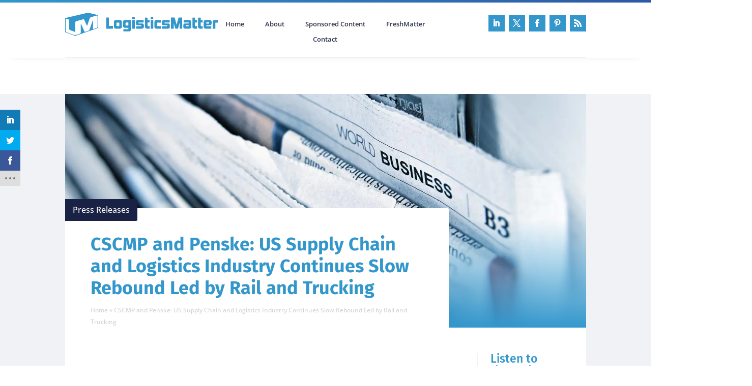

--- FILE ---
content_type: text/html; charset=UTF-8
request_url: https://logisticsmatter.com/cscmp-us-supply-chain-and-logistics-industry-continues-slow-rebound-led-by-rail-and-trucking/
body_size: 42064
content:
<!DOCTYPE html><html lang="en-US" prefix="og: https://ogp.me/ns#"><head><script data-no-optimize="1">var litespeed_docref=sessionStorage.getItem("litespeed_docref");litespeed_docref&&(Object.defineProperty(document,"referrer",{get:function(){return litespeed_docref}}),sessionStorage.removeItem("litespeed_docref"));</script> <meta charset="UTF-8" /><meta http-equiv="X-UA-Compatible" content="IE=edge"><link rel="pingback" href="https://logisticsmatter.com/xmlrpc.php" /> <script type="litespeed/javascript">document.documentElement.className='js'</script> <script data-cfasync="false" data-no-defer="1" data-no-minify="1" data-no-optimize="1">var ewww_webp_supported=!1;function check_webp_feature(A,e){var w;e=void 0!==e?e:function(){},ewww_webp_supported?e(ewww_webp_supported):((w=new Image).onload=function(){ewww_webp_supported=0<w.width&&0<w.height,e&&e(ewww_webp_supported)},w.onerror=function(){e&&e(!1)},w.src="data:image/webp;base64,"+{alpha:"UklGRkoAAABXRUJQVlA4WAoAAAAQAAAAAAAAAAAAQUxQSAwAAAARBxAR/Q9ERP8DAABWUDggGAAAABQBAJ0BKgEAAQAAAP4AAA3AAP7mtQAAAA=="}[A])}check_webp_feature("alpha");</script><script data-cfasync="false" data-no-defer="1" data-no-minify="1" data-no-optimize="1">var Arrive=function(c,w){"use strict";if(c.MutationObserver&&"undefined"!=typeof HTMLElement){var r,a=0,u=(r=HTMLElement.prototype.matches||HTMLElement.prototype.webkitMatchesSelector||HTMLElement.prototype.mozMatchesSelector||HTMLElement.prototype.msMatchesSelector,{matchesSelector:function(e,t){return e instanceof HTMLElement&&r.call(e,t)},addMethod:function(e,t,r){var a=e[t];e[t]=function(){return r.length==arguments.length?r.apply(this,arguments):"function"==typeof a?a.apply(this,arguments):void 0}},callCallbacks:function(e,t){t&&t.options.onceOnly&&1==t.firedElems.length&&(e=[e[0]]);for(var r,a=0;r=e[a];a++)r&&r.callback&&r.callback.call(r.elem,r.elem);t&&t.options.onceOnly&&1==t.firedElems.length&&t.me.unbindEventWithSelectorAndCallback.call(t.target,t.selector,t.callback)},checkChildNodesRecursively:function(e,t,r,a){for(var i,n=0;i=e[n];n++)r(i,t,a)&&a.push({callback:t.callback,elem:i}),0<i.childNodes.length&&u.checkChildNodesRecursively(i.childNodes,t,r,a)},mergeArrays:function(e,t){var r,a={};for(r in e)e.hasOwnProperty(r)&&(a[r]=e[r]);for(r in t)t.hasOwnProperty(r)&&(a[r]=t[r]);return a},toElementsArray:function(e){return e=void 0!==e&&("number"!=typeof e.length||e===c)?[e]:e}}),e=(l.prototype.addEvent=function(e,t,r,a){a={target:e,selector:t,options:r,callback:a,firedElems:[]};return this._beforeAdding&&this._beforeAdding(a),this._eventsBucket.push(a),a},l.prototype.removeEvent=function(e){for(var t,r=this._eventsBucket.length-1;t=this._eventsBucket[r];r--)e(t)&&(this._beforeRemoving&&this._beforeRemoving(t),(t=this._eventsBucket.splice(r,1))&&t.length&&(t[0].callback=null))},l.prototype.beforeAdding=function(e){this._beforeAdding=e},l.prototype.beforeRemoving=function(e){this._beforeRemoving=e},l),t=function(i,n){var o=new e,l=this,s={fireOnAttributesModification:!1};return o.beforeAdding(function(t){var e=t.target;e!==c.document&&e!==c||(e=document.getElementsByTagName("html")[0]);var r=new MutationObserver(function(e){n.call(this,e,t)}),a=i(t.options);r.observe(e,a),t.observer=r,t.me=l}),o.beforeRemoving(function(e){e.observer.disconnect()}),this.bindEvent=function(e,t,r){t=u.mergeArrays(s,t);for(var a=u.toElementsArray(this),i=0;i<a.length;i++)o.addEvent(a[i],e,t,r)},this.unbindEvent=function(){var r=u.toElementsArray(this);o.removeEvent(function(e){for(var t=0;t<r.length;t++)if(this===w||e.target===r[t])return!0;return!1})},this.unbindEventWithSelectorOrCallback=function(r){var a=u.toElementsArray(this),i=r,e="function"==typeof r?function(e){for(var t=0;t<a.length;t++)if((this===w||e.target===a[t])&&e.callback===i)return!0;return!1}:function(e){for(var t=0;t<a.length;t++)if((this===w||e.target===a[t])&&e.selector===r)return!0;return!1};o.removeEvent(e)},this.unbindEventWithSelectorAndCallback=function(r,a){var i=u.toElementsArray(this);o.removeEvent(function(e){for(var t=0;t<i.length;t++)if((this===w||e.target===i[t])&&e.selector===r&&e.callback===a)return!0;return!1})},this},i=new function(){var s={fireOnAttributesModification:!1,onceOnly:!1,existing:!1};function n(e,t,r){return!(!u.matchesSelector(e,t.selector)||(e._id===w&&(e._id=a++),-1!=t.firedElems.indexOf(e._id)))&&(t.firedElems.push(e._id),!0)}var c=(i=new t(function(e){var t={attributes:!1,childList:!0,subtree:!0};return e.fireOnAttributesModification&&(t.attributes=!0),t},function(e,i){e.forEach(function(e){var t=e.addedNodes,r=e.target,a=[];null!==t&&0<t.length?u.checkChildNodesRecursively(t,i,n,a):"attributes"===e.type&&n(r,i)&&a.push({callback:i.callback,elem:r}),u.callCallbacks(a,i)})})).bindEvent;return i.bindEvent=function(e,t,r){t=void 0===r?(r=t,s):u.mergeArrays(s,t);var a=u.toElementsArray(this);if(t.existing){for(var i=[],n=0;n<a.length;n++)for(var o=a[n].querySelectorAll(e),l=0;l<o.length;l++)i.push({callback:r,elem:o[l]});if(t.onceOnly&&i.length)return r.call(i[0].elem,i[0].elem);setTimeout(u.callCallbacks,1,i)}c.call(this,e,t,r)},i},o=new function(){var a={};function i(e,t){return u.matchesSelector(e,t.selector)}var n=(o=new t(function(){return{childList:!0,subtree:!0}},function(e,r){e.forEach(function(e){var t=e.removedNodes,e=[];null!==t&&0<t.length&&u.checkChildNodesRecursively(t,r,i,e),u.callCallbacks(e,r)})})).bindEvent;return o.bindEvent=function(e,t,r){t=void 0===r?(r=t,a):u.mergeArrays(a,t),n.call(this,e,t,r)},o};d(HTMLElement.prototype),d(NodeList.prototype),d(HTMLCollection.prototype),d(HTMLDocument.prototype),d(Window.prototype);var n={};return s(i,n,"unbindAllArrive"),s(o,n,"unbindAllLeave"),n}function l(){this._eventsBucket=[],this._beforeAdding=null,this._beforeRemoving=null}function s(e,t,r){u.addMethod(t,r,e.unbindEvent),u.addMethod(t,r,e.unbindEventWithSelectorOrCallback),u.addMethod(t,r,e.unbindEventWithSelectorAndCallback)}function d(e){e.arrive=i.bindEvent,s(i,e,"unbindArrive"),e.leave=o.bindEvent,s(o,e,"unbindLeave")}}(window,void 0),ewww_webp_supported=!1;function check_webp_feature(e,t){var r;ewww_webp_supported?t(ewww_webp_supported):((r=new Image).onload=function(){ewww_webp_supported=0<r.width&&0<r.height,t(ewww_webp_supported)},r.onerror=function(){t(!1)},r.src="data:image/webp;base64,"+{alpha:"UklGRkoAAABXRUJQVlA4WAoAAAAQAAAAAAAAAAAAQUxQSAwAAAARBxAR/Q9ERP8DAABWUDggGAAAABQBAJ0BKgEAAQAAAP4AAA3AAP7mtQAAAA==",animation:"UklGRlIAAABXRUJQVlA4WAoAAAASAAAAAAAAAAAAQU5JTQYAAAD/////AABBTk1GJgAAAAAAAAAAAAAAAAAAAGQAAABWUDhMDQAAAC8AAAAQBxAREYiI/gcA"}[e])}function ewwwLoadImages(e){if(e){for(var t=document.querySelectorAll(".batch-image img, .image-wrapper a, .ngg-pro-masonry-item a, .ngg-galleria-offscreen-seo-wrapper a"),r=0,a=t.length;r<a;r++)ewwwAttr(t[r],"data-src",t[r].getAttribute("data-webp")),ewwwAttr(t[r],"data-thumbnail",t[r].getAttribute("data-webp-thumbnail"));for(var i=document.querySelectorAll("div.woocommerce-product-gallery__image"),r=0,a=i.length;r<a;r++)ewwwAttr(i[r],"data-thumb",i[r].getAttribute("data-webp-thumb"))}for(var n=document.querySelectorAll("video"),r=0,a=n.length;r<a;r++)ewwwAttr(n[r],"poster",e?n[r].getAttribute("data-poster-webp"):n[r].getAttribute("data-poster-image"));for(var o,l=document.querySelectorAll("img.ewww_webp_lazy_load"),r=0,a=l.length;r<a;r++)e&&(ewwwAttr(l[r],"data-lazy-srcset",l[r].getAttribute("data-lazy-srcset-webp")),ewwwAttr(l[r],"data-srcset",l[r].getAttribute("data-srcset-webp")),ewwwAttr(l[r],"data-lazy-src",l[r].getAttribute("data-lazy-src-webp")),ewwwAttr(l[r],"data-src",l[r].getAttribute("data-src-webp")),ewwwAttr(l[r],"data-orig-file",l[r].getAttribute("data-webp-orig-file")),ewwwAttr(l[r],"data-medium-file",l[r].getAttribute("data-webp-medium-file")),ewwwAttr(l[r],"data-large-file",l[r].getAttribute("data-webp-large-file")),null!=(o=l[r].getAttribute("srcset"))&&!1!==o&&o.includes("R0lGOD")&&ewwwAttr(l[r],"src",l[r].getAttribute("data-lazy-src-webp"))),l[r].className=l[r].className.replace(/\bewww_webp_lazy_load\b/,"");for(var s=document.querySelectorAll(".ewww_webp"),r=0,a=s.length;r<a;r++)e?(ewwwAttr(s[r],"srcset",s[r].getAttribute("data-srcset-webp")),ewwwAttr(s[r],"src",s[r].getAttribute("data-src-webp")),ewwwAttr(s[r],"data-orig-file",s[r].getAttribute("data-webp-orig-file")),ewwwAttr(s[r],"data-medium-file",s[r].getAttribute("data-webp-medium-file")),ewwwAttr(s[r],"data-large-file",s[r].getAttribute("data-webp-large-file")),ewwwAttr(s[r],"data-large_image",s[r].getAttribute("data-webp-large_image")),ewwwAttr(s[r],"data-src",s[r].getAttribute("data-webp-src"))):(ewwwAttr(s[r],"srcset",s[r].getAttribute("data-srcset-img")),ewwwAttr(s[r],"src",s[r].getAttribute("data-src-img"))),s[r].className=s[r].className.replace(/\bewww_webp\b/,"ewww_webp_loaded");window.jQuery&&jQuery.fn.isotope&&jQuery.fn.imagesLoaded&&(jQuery(".fusion-posts-container-infinite").imagesLoaded(function(){jQuery(".fusion-posts-container-infinite").hasClass("isotope")&&jQuery(".fusion-posts-container-infinite").isotope()}),jQuery(".fusion-portfolio:not(.fusion-recent-works) .fusion-portfolio-wrapper").imagesLoaded(function(){jQuery(".fusion-portfolio:not(.fusion-recent-works) .fusion-portfolio-wrapper").isotope()}))}function ewwwWebPInit(e){ewwwLoadImages(e),ewwwNggLoadGalleries(e),document.arrive(".ewww_webp",function(){ewwwLoadImages(e)}),document.arrive(".ewww_webp_lazy_load",function(){ewwwLoadImages(e)}),document.arrive("videos",function(){ewwwLoadImages(e)}),"loading"==document.readyState?document.addEventListener("DOMContentLoaded",ewwwJSONParserInit):("undefined"!=typeof galleries&&ewwwNggParseGalleries(e),ewwwWooParseVariations(e))}function ewwwAttr(e,t,r){null!=r&&!1!==r&&e.setAttribute(t,r)}function ewwwJSONParserInit(){"undefined"!=typeof galleries&&check_webp_feature("alpha",ewwwNggParseGalleries),check_webp_feature("alpha",ewwwWooParseVariations)}function ewwwWooParseVariations(e){if(e)for(var t=document.querySelectorAll("form.variations_form"),r=0,a=t.length;r<a;r++){var i=t[r].getAttribute("data-product_variations"),n=!1;try{for(var o in i=JSON.parse(i))void 0!==i[o]&&void 0!==i[o].image&&(void 0!==i[o].image.src_webp&&(i[o].image.src=i[o].image.src_webp,n=!0),void 0!==i[o].image.srcset_webp&&(i[o].image.srcset=i[o].image.srcset_webp,n=!0),void 0!==i[o].image.full_src_webp&&(i[o].image.full_src=i[o].image.full_src_webp,n=!0),void 0!==i[o].image.gallery_thumbnail_src_webp&&(i[o].image.gallery_thumbnail_src=i[o].image.gallery_thumbnail_src_webp,n=!0),void 0!==i[o].image.thumb_src_webp&&(i[o].image.thumb_src=i[o].image.thumb_src_webp,n=!0));n&&ewwwAttr(t[r],"data-product_variations",JSON.stringify(i))}catch(e){}}}function ewwwNggParseGalleries(e){if(e)for(var t in galleries){var r=galleries[t];galleries[t].images_list=ewwwNggParseImageList(r.images_list)}}function ewwwNggLoadGalleries(e){e&&document.addEventListener("ngg.galleria.themeadded",function(e,t){window.ngg_galleria._create_backup=window.ngg_galleria.create,window.ngg_galleria.create=function(e,t){var r=$(e).data("id");return galleries["gallery_"+r].images_list=ewwwNggParseImageList(galleries["gallery_"+r].images_list),window.ngg_galleria._create_backup(e,t)}})}function ewwwNggParseImageList(e){for(var t in e){var r=e[t];if(void 0!==r["image-webp"]&&(e[t].image=r["image-webp"],delete e[t]["image-webp"]),void 0!==r["thumb-webp"]&&(e[t].thumb=r["thumb-webp"],delete e[t]["thumb-webp"]),void 0!==r.full_image_webp&&(e[t].full_image=r.full_image_webp,delete e[t].full_image_webp),void 0!==r.srcsets)for(var a in r.srcsets)nggSrcset=r.srcsets[a],void 0!==r.srcsets[a+"-webp"]&&(e[t].srcsets[a]=r.srcsets[a+"-webp"],delete e[t].srcsets[a+"-webp"]);if(void 0!==r.full_srcsets)for(var i in r.full_srcsets)nggFSrcset=r.full_srcsets[i],void 0!==r.full_srcsets[i+"-webp"]&&(e[t].full_srcsets[i]=r.full_srcsets[i+"-webp"],delete e[t].full_srcsets[i+"-webp"])}return e}check_webp_feature("alpha",ewwwWebPInit);</script><link rel="preconnect" href="https://fonts.gstatic.com" crossorigin /><style id="et-builder-googlefonts-cached-inline">/* Original: https://fonts.googleapis.com/css?family=Fira+Sans:100,100italic,200,200italic,300,300italic,regular,italic,500,500italic,600,600italic,700,700italic,800,800italic,900,900italic|Open+Sans:300,regular,500,600,700,800,300italic,italic,500italic,600italic,700italic,800italic&#038;subset=latin,latin-ext&#038;display=swap *//* User Agent: Mozilla/5.0 (Unknown; Linux x86_64) AppleWebKit/538.1 (KHTML, like Gecko) Safari/538.1 Daum/4.1 */@font-face {font-family: 'Fira Sans';font-style: italic;font-weight: 100;font-display: swap;src: url(https://fonts.gstatic.com/s/firasans/v18/va9A4kDNxMZdWfMOD5VvkrCqUT7fdA.ttf) format('truetype');}@font-face {font-family: 'Fira Sans';font-style: italic;font-weight: 200;font-display: swap;src: url(https://fonts.gstatic.com/s/firasans/v18/va9f4kDNxMZdWfMOD5VvkrAGQCf2VFw.ttf) format('truetype');}@font-face {font-family: 'Fira Sans';font-style: italic;font-weight: 300;font-display: swap;src: url(https://fonts.gstatic.com/s/firasans/v18/va9f4kDNxMZdWfMOD5VvkrBiQyf2VFw.ttf) format('truetype');}@font-face {font-family: 'Fira Sans';font-style: italic;font-weight: 400;font-display: swap;src: url(https://fonts.gstatic.com/s/firasans/v18/va9C4kDNxMZdWfMOD5VvkrjHYTc.ttf) format('truetype');}@font-face {font-family: 'Fira Sans';font-style: italic;font-weight: 500;font-display: swap;src: url(https://fonts.gstatic.com/s/firasans/v18/va9f4kDNxMZdWfMOD5VvkrA6Qif2VFw.ttf) format('truetype');}@font-face {font-family: 'Fira Sans';font-style: italic;font-weight: 600;font-display: swap;src: url(https://fonts.gstatic.com/s/firasans/v18/va9f4kDNxMZdWfMOD5VvkrAWRSf2VFw.ttf) format('truetype');}@font-face {font-family: 'Fira Sans';font-style: italic;font-weight: 700;font-display: swap;src: url(https://fonts.gstatic.com/s/firasans/v18/va9f4kDNxMZdWfMOD5VvkrByRCf2VFw.ttf) format('truetype');}@font-face {font-family: 'Fira Sans';font-style: italic;font-weight: 800;font-display: swap;src: url(https://fonts.gstatic.com/s/firasans/v18/va9f4kDNxMZdWfMOD5VvkrBuRyf2VFw.ttf) format('truetype');}@font-face {font-family: 'Fira Sans';font-style: italic;font-weight: 900;font-display: swap;src: url(https://fonts.gstatic.com/s/firasans/v18/va9f4kDNxMZdWfMOD5VvkrBKRif2VFw.ttf) format('truetype');}@font-face {font-family: 'Fira Sans';font-style: normal;font-weight: 100;font-display: swap;src: url(https://fonts.gstatic.com/s/firasans/v18/va9C4kDNxMZdWfMOD5Vn9LjHYTc.ttf) format('truetype');}@font-face {font-family: 'Fira Sans';font-style: normal;font-weight: 200;font-display: swap;src: url(https://fonts.gstatic.com/s/firasans/v18/va9B4kDNxMZdWfMOD5VnWKneSBf_.ttf) format('truetype');}@font-face {font-family: 'Fira Sans';font-style: normal;font-weight: 300;font-display: swap;src: url(https://fonts.gstatic.com/s/firasans/v18/va9B4kDNxMZdWfMOD5VnPKreSBf_.ttf) format('truetype');}@font-face {font-family: 'Fira Sans';font-style: normal;font-weight: 400;font-display: swap;src: url(https://fonts.gstatic.com/s/firasans/v18/va9E4kDNxMZdWfMOD5VvmYjO.ttf) format('truetype');}@font-face {font-family: 'Fira Sans';font-style: normal;font-weight: 500;font-display: swap;src: url(https://fonts.gstatic.com/s/firasans/v18/va9B4kDNxMZdWfMOD5VnZKveSBf_.ttf) format('truetype');}@font-face {font-family: 'Fira Sans';font-style: normal;font-weight: 600;font-display: swap;src: url(https://fonts.gstatic.com/s/firasans/v18/va9B4kDNxMZdWfMOD5VnSKzeSBf_.ttf) format('truetype');}@font-face {font-family: 'Fira Sans';font-style: normal;font-weight: 700;font-display: swap;src: url(https://fonts.gstatic.com/s/firasans/v18/va9B4kDNxMZdWfMOD5VnLK3eSBf_.ttf) format('truetype');}@font-face {font-family: 'Fira Sans';font-style: normal;font-weight: 800;font-display: swap;src: url(https://fonts.gstatic.com/s/firasans/v18/va9B4kDNxMZdWfMOD5VnMK7eSBf_.ttf) format('truetype');}@font-face {font-family: 'Fira Sans';font-style: normal;font-weight: 900;font-display: swap;src: url(https://fonts.gstatic.com/s/firasans/v18/va9B4kDNxMZdWfMOD5VnFK_eSBf_.ttf) format('truetype');}@font-face {font-family: 'Open Sans';font-style: italic;font-weight: 300;font-stretch: normal;font-display: swap;src: url(https://fonts.gstatic.com/s/opensans/v44/memQYaGs126MiZpBA-UFUIcVXSCEkx2cmqvXlWq8tWZ0Pw86hd0Rk5hkWV4exQ.ttf) format('truetype');}@font-face {font-family: 'Open Sans';font-style: italic;font-weight: 400;font-stretch: normal;font-display: swap;src: url(https://fonts.gstatic.com/s/opensans/v44/memQYaGs126MiZpBA-UFUIcVXSCEkx2cmqvXlWq8tWZ0Pw86hd0Rk8ZkWV4exQ.ttf) format('truetype');}@font-face {font-family: 'Open Sans';font-style: italic;font-weight: 500;font-stretch: normal;font-display: swap;src: url(https://fonts.gstatic.com/s/opensans/v44/memQYaGs126MiZpBA-UFUIcVXSCEkx2cmqvXlWq8tWZ0Pw86hd0Rk_RkWV4exQ.ttf) format('truetype');}@font-face {font-family: 'Open Sans';font-style: italic;font-weight: 600;font-stretch: normal;font-display: swap;src: url(https://fonts.gstatic.com/s/opensans/v44/memQYaGs126MiZpBA-UFUIcVXSCEkx2cmqvXlWq8tWZ0Pw86hd0RkxhjWV4exQ.ttf) format('truetype');}@font-face {font-family: 'Open Sans';font-style: italic;font-weight: 700;font-stretch: normal;font-display: swap;src: url(https://fonts.gstatic.com/s/opensans/v44/memQYaGs126MiZpBA-UFUIcVXSCEkx2cmqvXlWq8tWZ0Pw86hd0RkyFjWV4exQ.ttf) format('truetype');}@font-face {font-family: 'Open Sans';font-style: italic;font-weight: 800;font-stretch: normal;font-display: swap;src: url(https://fonts.gstatic.com/s/opensans/v44/memQYaGs126MiZpBA-UFUIcVXSCEkx2cmqvXlWq8tWZ0Pw86hd0Rk0ZjWV4exQ.ttf) format('truetype');}@font-face {font-family: 'Open Sans';font-style: normal;font-weight: 300;font-stretch: normal;font-display: swap;src: url(https://fonts.gstatic.com/s/opensans/v44/memSYaGs126MiZpBA-UvWbX2vVnXBbObj2OVZyOOSr4dVJWUgsiH0B4uaVc.ttf) format('truetype');}@font-face {font-family: 'Open Sans';font-style: normal;font-weight: 400;font-stretch: normal;font-display: swap;src: url(https://fonts.gstatic.com/s/opensans/v44/memSYaGs126MiZpBA-UvWbX2vVnXBbObj2OVZyOOSr4dVJWUgsjZ0B4uaVc.ttf) format('truetype');}@font-face {font-family: 'Open Sans';font-style: normal;font-weight: 500;font-stretch: normal;font-display: swap;src: url(https://fonts.gstatic.com/s/opensans/v44/memSYaGs126MiZpBA-UvWbX2vVnXBbObj2OVZyOOSr4dVJWUgsjr0B4uaVc.ttf) format('truetype');}@font-face {font-family: 'Open Sans';font-style: normal;font-weight: 600;font-stretch: normal;font-display: swap;src: url(https://fonts.gstatic.com/s/opensans/v44/memSYaGs126MiZpBA-UvWbX2vVnXBbObj2OVZyOOSr4dVJWUgsgH1x4uaVc.ttf) format('truetype');}@font-face {font-family: 'Open Sans';font-style: normal;font-weight: 700;font-stretch: normal;font-display: swap;src: url(https://fonts.gstatic.com/s/opensans/v44/memSYaGs126MiZpBA-UvWbX2vVnXBbObj2OVZyOOSr4dVJWUgsg-1x4uaVc.ttf) format('truetype');}@font-face {font-family: 'Open Sans';font-style: normal;font-weight: 800;font-stretch: normal;font-display: swap;src: url(https://fonts.gstatic.com/s/opensans/v44/memSYaGs126MiZpBA-UvWbX2vVnXBbObj2OVZyOOSr4dVJWUgshZ1x4uaVc.ttf) format('truetype');}/* User Agent: Mozilla/5.0 (Windows NT 6.1; WOW64; rv:27.0) Gecko/20100101 Firefox/27.0 */@font-face {font-family: 'Fira Sans';font-style: italic;font-weight: 100;font-display: swap;src: url(https://fonts.gstatic.com/l/font?kit=va9A4kDNxMZdWfMOD5VvkrCqUT7fdw&skey=341ad589036af5f9&v=v18) format('woff');}@font-face {font-family: 'Fira Sans';font-style: italic;font-weight: 200;font-display: swap;src: url(https://fonts.gstatic.com/l/font?kit=va9f4kDNxMZdWfMOD5VvkrAGQCf2VF8&skey=18decd3d6b316ef7&v=v18) format('woff');}@font-face {font-family: 'Fira Sans';font-style: italic;font-weight: 300;font-display: swap;src: url(https://fonts.gstatic.com/l/font?kit=va9f4kDNxMZdWfMOD5VvkrBiQyf2VF8&skey=981613b1f1c19899&v=v18) format('woff');}@font-face {font-family: 'Fira Sans';font-style: italic;font-weight: 400;font-display: swap;src: url(https://fonts.gstatic.com/l/font?kit=va9C4kDNxMZdWfMOD5VvkrjHYTQ&skey=5fe19ef9a49b95be&v=v18) format('woff');}@font-face {font-family: 'Fira Sans';font-style: italic;font-weight: 500;font-display: swap;src: url(https://fonts.gstatic.com/l/font?kit=va9f4kDNxMZdWfMOD5VvkrA6Qif2VF8&skey=53b79611ec149004&v=v18) format('woff');}@font-face {font-family: 'Fira Sans';font-style: italic;font-weight: 600;font-display: swap;src: url(https://fonts.gstatic.com/l/font?kit=va9f4kDNxMZdWfMOD5VvkrAWRSf2VF8&skey=70a0891bcc69a0b2&v=v18) format('woff');}@font-face {font-family: 'Fira Sans';font-style: italic;font-weight: 700;font-display: swap;src: url(https://fonts.gstatic.com/l/font?kit=va9f4kDNxMZdWfMOD5VvkrByRCf2VF8&skey=78bc75c716a0540e&v=v18) format('woff');}@font-face {font-family: 'Fira Sans';font-style: italic;font-weight: 800;font-display: swap;src: url(https://fonts.gstatic.com/l/font?kit=va9f4kDNxMZdWfMOD5VvkrBuRyf2VF8&skey=67b7134ea35f6a8b&v=v18) format('woff');}@font-face {font-family: 'Fira Sans';font-style: italic;font-weight: 900;font-display: swap;src: url(https://fonts.gstatic.com/l/font?kit=va9f4kDNxMZdWfMOD5VvkrBKRif2VF8&skey=20d173b712e1016&v=v18) format('woff');}@font-face {font-family: 'Fira Sans';font-style: normal;font-weight: 100;font-display: swap;src: url(https://fonts.gstatic.com/l/font?kit=va9C4kDNxMZdWfMOD5Vn9LjHYTQ&skey=64c40d824566239e&v=v18) format('woff');}@font-face {font-family: 'Fira Sans';font-style: normal;font-weight: 200;font-display: swap;src: url(https://fonts.gstatic.com/l/font?kit=va9B4kDNxMZdWfMOD5VnWKneSBf8&skey=7cab1449b43e5b9&v=v18) format('woff');}@font-face {font-family: 'Fira Sans';font-style: normal;font-weight: 300;font-display: swap;src: url(https://fonts.gstatic.com/l/font?kit=va9B4kDNxMZdWfMOD5VnPKreSBf8&skey=29796a61fd9662f4&v=v18) format('woff');}@font-face {font-family: 'Fira Sans';font-style: normal;font-weight: 400;font-display: swap;src: url(https://fonts.gstatic.com/l/font?kit=va9E4kDNxMZdWfMOD5VvmYjN&skey=6bde03e5f15b0572&v=v18) format('woff');}@font-face {font-family: 'Fira Sans';font-style: normal;font-weight: 500;font-display: swap;src: url(https://fonts.gstatic.com/l/font?kit=va9B4kDNxMZdWfMOD5VnZKveSBf8&skey=456b47052756ee1b&v=v18) format('woff');}@font-face {font-family: 'Fira Sans';font-style: normal;font-weight: 600;font-display: swap;src: url(https://fonts.gstatic.com/l/font?kit=va9B4kDNxMZdWfMOD5VnSKzeSBf8&skey=8920e733a3b00083&v=v18) format('woff');}@font-face {font-family: 'Fira Sans';font-style: normal;font-weight: 700;font-display: swap;src: url(https://fonts.gstatic.com/l/font?kit=va9B4kDNxMZdWfMOD5VnLK3eSBf8&skey=dba2db2fadc4e190&v=v18) format('woff');}@font-face {font-family: 'Fira Sans';font-style: normal;font-weight: 800;font-display: swap;src: url(https://fonts.gstatic.com/l/font?kit=va9B4kDNxMZdWfMOD5VnMK7eSBf8&skey=f87360e58d18c0db&v=v18) format('woff');}@font-face {font-family: 'Fira Sans';font-style: normal;font-weight: 900;font-display: swap;src: url(https://fonts.gstatic.com/l/font?kit=va9B4kDNxMZdWfMOD5VnFK_eSBf8&skey=d8950a00edf19f79&v=v18) format('woff');}@font-face {font-family: 'Open Sans';font-style: italic;font-weight: 300;font-stretch: normal;font-display: swap;src: url(https://fonts.gstatic.com/l/font?kit=memQYaGs126MiZpBA-UFUIcVXSCEkx2cmqvXlWq8tWZ0Pw86hd0Rk5hkWV4exg&skey=743457fe2cc29280&v=v44) format('woff');}@font-face {font-family: 'Open Sans';font-style: italic;font-weight: 400;font-stretch: normal;font-display: swap;src: url(https://fonts.gstatic.com/l/font?kit=memQYaGs126MiZpBA-UFUIcVXSCEkx2cmqvXlWq8tWZ0Pw86hd0Rk8ZkWV4exg&skey=743457fe2cc29280&v=v44) format('woff');}@font-face {font-family: 'Open Sans';font-style: italic;font-weight: 500;font-stretch: normal;font-display: swap;src: url(https://fonts.gstatic.com/l/font?kit=memQYaGs126MiZpBA-UFUIcVXSCEkx2cmqvXlWq8tWZ0Pw86hd0Rk_RkWV4exg&skey=743457fe2cc29280&v=v44) format('woff');}@font-face {font-family: 'Open Sans';font-style: italic;font-weight: 600;font-stretch: normal;font-display: swap;src: url(https://fonts.gstatic.com/l/font?kit=memQYaGs126MiZpBA-UFUIcVXSCEkx2cmqvXlWq8tWZ0Pw86hd0RkxhjWV4exg&skey=743457fe2cc29280&v=v44) format('woff');}@font-face {font-family: 'Open Sans';font-style: italic;font-weight: 700;font-stretch: normal;font-display: swap;src: url(https://fonts.gstatic.com/l/font?kit=memQYaGs126MiZpBA-UFUIcVXSCEkx2cmqvXlWq8tWZ0Pw86hd0RkyFjWV4exg&skey=743457fe2cc29280&v=v44) format('woff');}@font-face {font-family: 'Open Sans';font-style: italic;font-weight: 800;font-stretch: normal;font-display: swap;src: url(https://fonts.gstatic.com/l/font?kit=memQYaGs126MiZpBA-UFUIcVXSCEkx2cmqvXlWq8tWZ0Pw86hd0Rk0ZjWV4exg&skey=743457fe2cc29280&v=v44) format('woff');}@font-face {font-family: 'Open Sans';font-style: normal;font-weight: 300;font-stretch: normal;font-display: swap;src: url(https://fonts.gstatic.com/l/font?kit=memSYaGs126MiZpBA-UvWbX2vVnXBbObj2OVZyOOSr4dVJWUgsiH0B4uaVQ&skey=62c1cbfccc78b4b2&v=v44) format('woff');}@font-face {font-family: 'Open Sans';font-style: normal;font-weight: 400;font-stretch: normal;font-display: swap;src: url(https://fonts.gstatic.com/l/font?kit=memSYaGs126MiZpBA-UvWbX2vVnXBbObj2OVZyOOSr4dVJWUgsjZ0B4uaVQ&skey=62c1cbfccc78b4b2&v=v44) format('woff');}@font-face {font-family: 'Open Sans';font-style: normal;font-weight: 500;font-stretch: normal;font-display: swap;src: url(https://fonts.gstatic.com/l/font?kit=memSYaGs126MiZpBA-UvWbX2vVnXBbObj2OVZyOOSr4dVJWUgsjr0B4uaVQ&skey=62c1cbfccc78b4b2&v=v44) format('woff');}@font-face {font-family: 'Open Sans';font-style: normal;font-weight: 600;font-stretch: normal;font-display: swap;src: url(https://fonts.gstatic.com/l/font?kit=memSYaGs126MiZpBA-UvWbX2vVnXBbObj2OVZyOOSr4dVJWUgsgH1x4uaVQ&skey=62c1cbfccc78b4b2&v=v44) format('woff');}@font-face {font-family: 'Open Sans';font-style: normal;font-weight: 700;font-stretch: normal;font-display: swap;src: url(https://fonts.gstatic.com/l/font?kit=memSYaGs126MiZpBA-UvWbX2vVnXBbObj2OVZyOOSr4dVJWUgsg-1x4uaVQ&skey=62c1cbfccc78b4b2&v=v44) format('woff');}@font-face {font-family: 'Open Sans';font-style: normal;font-weight: 800;font-stretch: normal;font-display: swap;src: url(https://fonts.gstatic.com/l/font?kit=memSYaGs126MiZpBA-UvWbX2vVnXBbObj2OVZyOOSr4dVJWUgshZ1x4uaVQ&skey=62c1cbfccc78b4b2&v=v44) format('woff');}/* User Agent: Mozilla/5.0 (Windows NT 6.3; rv:39.0) Gecko/20100101 Firefox/39.0 */@font-face {font-family: 'Fira Sans';font-style: italic;font-weight: 100;font-display: swap;src: url(https://fonts.gstatic.com/s/firasans/v18/va9A4kDNxMZdWfMOD5VvkrCqUT7fcQ.woff2) format('woff2');}@font-face {font-family: 'Fira Sans';font-style: italic;font-weight: 200;font-display: swap;src: url(https://fonts.gstatic.com/s/firasans/v18/va9f4kDNxMZdWfMOD5VvkrAGQCf2VFk.woff2) format('woff2');}@font-face {font-family: 'Fira Sans';font-style: italic;font-weight: 300;font-display: swap;src: url(https://fonts.gstatic.com/s/firasans/v18/va9f4kDNxMZdWfMOD5VvkrBiQyf2VFk.woff2) format('woff2');}@font-face {font-family: 'Fira Sans';font-style: italic;font-weight: 400;font-display: swap;src: url(https://fonts.gstatic.com/s/firasans/v18/va9C4kDNxMZdWfMOD5VvkrjHYTI.woff2) format('woff2');}@font-face {font-family: 'Fira Sans';font-style: italic;font-weight: 500;font-display: swap;src: url(https://fonts.gstatic.com/s/firasans/v18/va9f4kDNxMZdWfMOD5VvkrA6Qif2VFk.woff2) format('woff2');}@font-face {font-family: 'Fira Sans';font-style: italic;font-weight: 600;font-display: swap;src: url(https://fonts.gstatic.com/s/firasans/v18/va9f4kDNxMZdWfMOD5VvkrAWRSf2VFk.woff2) format('woff2');}@font-face {font-family: 'Fira Sans';font-style: italic;font-weight: 700;font-display: swap;src: url(https://fonts.gstatic.com/s/firasans/v18/va9f4kDNxMZdWfMOD5VvkrByRCf2VFk.woff2) format('woff2');}@font-face {font-family: 'Fira Sans';font-style: italic;font-weight: 800;font-display: swap;src: url(https://fonts.gstatic.com/s/firasans/v18/va9f4kDNxMZdWfMOD5VvkrBuRyf2VFk.woff2) format('woff2');}@font-face {font-family: 'Fira Sans';font-style: italic;font-weight: 900;font-display: swap;src: url(https://fonts.gstatic.com/s/firasans/v18/va9f4kDNxMZdWfMOD5VvkrBKRif2VFk.woff2) format('woff2');}@font-face {font-family: 'Fira Sans';font-style: normal;font-weight: 100;font-display: swap;src: url(https://fonts.gstatic.com/s/firasans/v18/va9C4kDNxMZdWfMOD5Vn9LjHYTI.woff2) format('woff2');}@font-face {font-family: 'Fira Sans';font-style: normal;font-weight: 200;font-display: swap;src: url(https://fonts.gstatic.com/s/firasans/v18/va9B4kDNxMZdWfMOD5VnWKneSBf6.woff2) format('woff2');}@font-face {font-family: 'Fira Sans';font-style: normal;font-weight: 300;font-display: swap;src: url(https://fonts.gstatic.com/s/firasans/v18/va9B4kDNxMZdWfMOD5VnPKreSBf6.woff2) format('woff2');}@font-face {font-family: 'Fira Sans';font-style: normal;font-weight: 400;font-display: swap;src: url(https://fonts.gstatic.com/s/firasans/v18/va9E4kDNxMZdWfMOD5VvmYjL.woff2) format('woff2');}@font-face {font-family: 'Fira Sans';font-style: normal;font-weight: 500;font-display: swap;src: url(https://fonts.gstatic.com/s/firasans/v18/va9B4kDNxMZdWfMOD5VnZKveSBf6.woff2) format('woff2');}@font-face {font-family: 'Fira Sans';font-style: normal;font-weight: 600;font-display: swap;src: url(https://fonts.gstatic.com/s/firasans/v18/va9B4kDNxMZdWfMOD5VnSKzeSBf6.woff2) format('woff2');}@font-face {font-family: 'Fira Sans';font-style: normal;font-weight: 700;font-display: swap;src: url(https://fonts.gstatic.com/s/firasans/v18/va9B4kDNxMZdWfMOD5VnLK3eSBf6.woff2) format('woff2');}@font-face {font-family: 'Fira Sans';font-style: normal;font-weight: 800;font-display: swap;src: url(https://fonts.gstatic.com/s/firasans/v18/va9B4kDNxMZdWfMOD5VnMK7eSBf6.woff2) format('woff2');}@font-face {font-family: 'Fira Sans';font-style: normal;font-weight: 900;font-display: swap;src: url(https://fonts.gstatic.com/s/firasans/v18/va9B4kDNxMZdWfMOD5VnFK_eSBf6.woff2) format('woff2');}@font-face {font-family: 'Open Sans';font-style: italic;font-weight: 300;font-stretch: normal;font-display: swap;src: url(https://fonts.gstatic.com/s/opensans/v44/memQYaGs126MiZpBA-UFUIcVXSCEkx2cmqvXlWq8tWZ0Pw86hd0Rk5hkWV4ewA.woff2) format('woff2');}@font-face {font-family: 'Open Sans';font-style: italic;font-weight: 400;font-stretch: normal;font-display: swap;src: url(https://fonts.gstatic.com/s/opensans/v44/memQYaGs126MiZpBA-UFUIcVXSCEkx2cmqvXlWq8tWZ0Pw86hd0Rk8ZkWV4ewA.woff2) format('woff2');}@font-face {font-family: 'Open Sans';font-style: italic;font-weight: 500;font-stretch: normal;font-display: swap;src: url(https://fonts.gstatic.com/s/opensans/v44/memQYaGs126MiZpBA-UFUIcVXSCEkx2cmqvXlWq8tWZ0Pw86hd0Rk_RkWV4ewA.woff2) format('woff2');}@font-face {font-family: 'Open Sans';font-style: italic;font-weight: 600;font-stretch: normal;font-display: swap;src: url(https://fonts.gstatic.com/s/opensans/v44/memQYaGs126MiZpBA-UFUIcVXSCEkx2cmqvXlWq8tWZ0Pw86hd0RkxhjWV4ewA.woff2) format('woff2');}@font-face {font-family: 'Open Sans';font-style: italic;font-weight: 700;font-stretch: normal;font-display: swap;src: url(https://fonts.gstatic.com/s/opensans/v44/memQYaGs126MiZpBA-UFUIcVXSCEkx2cmqvXlWq8tWZ0Pw86hd0RkyFjWV4ewA.woff2) format('woff2');}@font-face {font-family: 'Open Sans';font-style: italic;font-weight: 800;font-stretch: normal;font-display: swap;src: url(https://fonts.gstatic.com/s/opensans/v44/memQYaGs126MiZpBA-UFUIcVXSCEkx2cmqvXlWq8tWZ0Pw86hd0Rk0ZjWV4ewA.woff2) format('woff2');}@font-face {font-family: 'Open Sans';font-style: normal;font-weight: 300;font-stretch: normal;font-display: swap;src: url(https://fonts.gstatic.com/s/opensans/v44/memSYaGs126MiZpBA-UvWbX2vVnXBbObj2OVZyOOSr4dVJWUgsiH0B4uaVI.woff2) format('woff2');}@font-face {font-family: 'Open Sans';font-style: normal;font-weight: 400;font-stretch: normal;font-display: swap;src: url(https://fonts.gstatic.com/s/opensans/v44/memSYaGs126MiZpBA-UvWbX2vVnXBbObj2OVZyOOSr4dVJWUgsjZ0B4uaVI.woff2) format('woff2');}@font-face {font-family: 'Open Sans';font-style: normal;font-weight: 500;font-stretch: normal;font-display: swap;src: url(https://fonts.gstatic.com/s/opensans/v44/memSYaGs126MiZpBA-UvWbX2vVnXBbObj2OVZyOOSr4dVJWUgsjr0B4uaVI.woff2) format('woff2');}@font-face {font-family: 'Open Sans';font-style: normal;font-weight: 600;font-stretch: normal;font-display: swap;src: url(https://fonts.gstatic.com/s/opensans/v44/memSYaGs126MiZpBA-UvWbX2vVnXBbObj2OVZyOOSr4dVJWUgsgH1x4uaVI.woff2) format('woff2');}@font-face {font-family: 'Open Sans';font-style: normal;font-weight: 700;font-stretch: normal;font-display: swap;src: url(https://fonts.gstatic.com/s/opensans/v44/memSYaGs126MiZpBA-UvWbX2vVnXBbObj2OVZyOOSr4dVJWUgsg-1x4uaVI.woff2) format('woff2');}@font-face {font-family: 'Open Sans';font-style: normal;font-weight: 800;font-stretch: normal;font-display: swap;src: url(https://fonts.gstatic.com/s/opensans/v44/memSYaGs126MiZpBA-UvWbX2vVnXBbObj2OVZyOOSr4dVJWUgshZ1x4uaVI.woff2) format('woff2');}</style><title>CSCMP and Penske: US Supply Chain and Logistics Industry Continues Slow Rebound Led by Rail and Trucking</title><meta name="description" content="Lombard, Illinois (June 13, 2012)--The Council of Supply Chain Management Professionals (CSCMP) released its 23rd &quot;Annual &quot;State of Logistics Report®&quot;,"/><meta name="robots" content="follow, index, max-snippet:-1, max-video-preview:-1, max-image-preview:large"/><link rel="canonical" href="https://logisticsmatter.com/cscmp-us-supply-chain-and-logistics-industry-continues-slow-rebound-led-by-rail-and-trucking/" /><meta property="og:locale" content="en_US" /><meta property="og:type" content="article" /><meta property="og:title" content="CSCMP and Penske: US Supply Chain and Logistics Industry Continues Slow Rebound Led by Rail and Trucking" /><meta property="og:description" content="Lombard, Illinois (June 13, 2012)--The Council of Supply Chain Management Professionals (CSCMP) released its 23rd &quot;Annual &quot;State of Logistics Report®&quot;," /><meta property="og:url" content="https://logisticsmatter.com/cscmp-us-supply-chain-and-logistics-industry-continues-slow-rebound-led-by-rail-and-trucking/" /><meta property="og:site_name" content="LOGISTICSMATTER" /><meta property="article:tag" content="3PL" /><meta property="article:tag" content="CSCMP" /><meta property="article:tag" content="Freight" /><meta property="article:tag" content="Logistics" /><meta property="article:tag" content="Penske" /><meta property="article:tag" content="Rail" /><meta property="article:tag" content="Supply Chain" /><meta property="article:tag" content="Transportation" /><meta property="article:tag" content="Trucking" /><meta property="article:section" content="Press Releases" /><meta property="og:updated_time" content="2012-06-14T19:59:52+02:00" /><meta property="og:image" content="https://logisticsmatter.com/wp-content/uploads/2020/09/Podcast_Profile_v2.jpg" /><meta property="og:image:secure_url" content="https://logisticsmatter.com/wp-content/uploads/2020/09/Podcast_Profile_v2.jpg" /><meta property="og:image:width" content="1400" /><meta property="og:image:height" content="1400" /><meta property="og:image:alt" content="CSCMP and Penske: US Supply Chain and Logistics Industry Continues Slow Rebound Led by Rail and Trucking" /><meta property="og:image:type" content="image/jpeg" /><meta property="article:published_time" content="2012-06-14T11:18:10+02:00" /><meta property="article:modified_time" content="2012-06-14T19:59:52+02:00" /><meta name="twitter:card" content="summary_large_image" /><meta name="twitter:title" content="CSCMP and Penske: US Supply Chain and Logistics Industry Continues Slow Rebound Led by Rail and Trucking" /><meta name="twitter:description" content="Lombard, Illinois (June 13, 2012)--The Council of Supply Chain Management Professionals (CSCMP) released its 23rd &quot;Annual &quot;State of Logistics Report®&quot;," /><meta name="twitter:image" content="https://logisticsmatter.com/wp-content/uploads/2020/09/Podcast_Profile_v2.jpg" /><meta name="twitter:label1" content="Written by" /><meta name="twitter:data1" content="Press Releases" /><meta name="twitter:label2" content="Time to read" /><meta name="twitter:data2" content="3 minutes" /> <script type="application/ld+json" class="rank-math-schema-pro">{"@context":"https://schema.org","@graph":[{"@type":["Person","Organization"],"@id":"https://logisticsmatter.com/#person","name":"Commpany","logo":{"@type":"ImageObject","@id":"https://logisticsmatter.com/#logo","url":"https://logisticsmatter.com/wp-content/uploads/2016/12/LogisticsMatter-logo_cirkelproof_RGB_400.png","contentUrl":"https://logisticsmatter.com/wp-content/uploads/2016/12/LogisticsMatter-logo_cirkelproof_RGB_400.png","caption":"Commpany","inLanguage":"en-US","width":"400","height":"400"},"image":{"@type":"ImageObject","@id":"https://logisticsmatter.com/#logo","url":"https://logisticsmatter.com/wp-content/uploads/2016/12/LogisticsMatter-logo_cirkelproof_RGB_400.png","contentUrl":"https://logisticsmatter.com/wp-content/uploads/2016/12/LogisticsMatter-logo_cirkelproof_RGB_400.png","caption":"Commpany","inLanguage":"en-US","width":"400","height":"400"}},{"@type":"WebSite","@id":"https://logisticsmatter.com/#website","url":"https://logisticsmatter.com","name":"Commpany","publisher":{"@id":"https://logisticsmatter.com/#person"},"inLanguage":"en-US"},{"@type":"ImageObject","@id":"https://logisticsmatter.com/wp-content/uploads/2012/03/PENSKE125.jpg","url":"https://logisticsmatter.com/wp-content/uploads/2012/03/PENSKE125.jpg","width":"200","height":"200","inLanguage":"en-US"},{"@type":"BreadcrumbList","@id":"https://logisticsmatter.com/cscmp-us-supply-chain-and-logistics-industry-continues-slow-rebound-led-by-rail-and-trucking/#breadcrumb","itemListElement":[{"@type":"ListItem","position":"1","item":{"@id":"https://logisticsmatter.com","name":"Home"}},{"@type":"ListItem","position":"2","item":{"@id":"https://logisticsmatter.com/cscmp-us-supply-chain-and-logistics-industry-continues-slow-rebound-led-by-rail-and-trucking/","name":"CSCMP and Penske: US Supply Chain and Logistics Industry Continues Slow Rebound Led by Rail and Trucking"}}]},{"@type":"WebPage","@id":"https://logisticsmatter.com/cscmp-us-supply-chain-and-logistics-industry-continues-slow-rebound-led-by-rail-and-trucking/#webpage","url":"https://logisticsmatter.com/cscmp-us-supply-chain-and-logistics-industry-continues-slow-rebound-led-by-rail-and-trucking/","name":"CSCMP and Penske: US Supply Chain and Logistics Industry Continues Slow Rebound Led by Rail and Trucking","datePublished":"2012-06-14T11:18:10+02:00","dateModified":"2012-06-14T19:59:52+02:00","isPartOf":{"@id":"https://logisticsmatter.com/#website"},"primaryImageOfPage":{"@id":"https://logisticsmatter.com/wp-content/uploads/2012/03/PENSKE125.jpg"},"inLanguage":"en-US","breadcrumb":{"@id":"https://logisticsmatter.com/cscmp-us-supply-chain-and-logistics-industry-continues-slow-rebound-led-by-rail-and-trucking/#breadcrumb"}},{"@type":"Person","@id":"https://logisticsmatter.com/author/press-releases/","name":"Press Releases","url":"https://logisticsmatter.com/author/press-releases/","image":{"@type":"ImageObject","@id":"https://logisticsmatter.com/wp-content/litespeed/avatar/16461e8c777d73c9c2992a684960e007.jpg?ver=1768905210","url":"https://logisticsmatter.com/wp-content/litespeed/avatar/16461e8c777d73c9c2992a684960e007.jpg?ver=1768905210","caption":"Press Releases","inLanguage":"en-US"}},{"@type":"BlogPosting","headline":"CSCMP and Penske: US Supply Chain and Logistics Industry Continues Slow Rebound Led by Rail and Trucking","datePublished":"2012-06-14T11:18:10+02:00","dateModified":"2012-06-14T19:59:52+02:00","author":{"@id":"https://logisticsmatter.com/author/press-releases/","name":"Press Releases"},"publisher":{"@id":"https://logisticsmatter.com/#person"},"description":"Lombard, Illinois (June 13, 2012)--The Council of Supply Chain Management Professionals (CSCMP) released its 23rd &quot;Annual &quot;State of Logistics Report\u00ae&quot;,","copyrightYear":"2012","copyrightHolder":{"@id":"https://logisticsmatter.com/#person"},"name":"CSCMP and Penske: US Supply Chain and Logistics Industry Continues Slow Rebound Led by Rail and Trucking","@id":"https://logisticsmatter.com/cscmp-us-supply-chain-and-logistics-industry-continues-slow-rebound-led-by-rail-and-trucking/#richSnippet","isPartOf":{"@id":"https://logisticsmatter.com/cscmp-us-supply-chain-and-logistics-industry-continues-slow-rebound-led-by-rail-and-trucking/#webpage"},"image":{"@id":"https://logisticsmatter.com/wp-content/uploads/2012/03/PENSKE125.jpg"},"inLanguage":"en-US","mainEntityOfPage":{"@id":"https://logisticsmatter.com/cscmp-us-supply-chain-and-logistics-industry-continues-slow-rebound-led-by-rail-and-trucking/#webpage"}}]}</script> <link rel='dns-prefetch' href='//fonts.googleapis.com' /><link rel="alternate" type="application/rss+xml" title="LOGISTICSMATTER &raquo; Feed" href="https://logisticsmatter.com/feed/" /><link rel="alternate" type="application/rss+xml" title="LOGISTICSMATTER &raquo; Comments Feed" href="https://logisticsmatter.com/comments/feed/" /><link rel="alternate" type="application/rss+xml" title="LOGISTICSMATTER &raquo; CSCMP and Penske: US Supply Chain and Logistics Industry Continues Slow Rebound Led by Rail and Trucking Comments Feed" href="https://logisticsmatter.com/cscmp-us-supply-chain-and-logistics-industry-continues-slow-rebound-led-by-rail-and-trucking/feed/" /><link rel="alternate" title="oEmbed (JSON)" type="application/json+oembed" href="https://logisticsmatter.com/wp-json/oembed/1.0/embed?url=https%3A%2F%2Flogisticsmatter.com%2Fcscmp-us-supply-chain-and-logistics-industry-continues-slow-rebound-led-by-rail-and-trucking%2F" /><link rel="alternate" title="oEmbed (XML)" type="text/xml+oembed" href="https://logisticsmatter.com/wp-json/oembed/1.0/embed?url=https%3A%2F%2Flogisticsmatter.com%2Fcscmp-us-supply-chain-and-logistics-industry-continues-slow-rebound-led-by-rail-and-trucking%2F&#038;format=xml" /><meta content="Divi v.4.27.4" name="generator"/><style id="litespeed-ccss">.wp-block-image a{display:inline-block}.wp-block-image img{box-sizing:border-box;height:auto;max-width:100%;vertical-align:bottom}.wp-block-image.aligncenter{text-align:center}.wp-block-image.aligncenter{display:table}ul{box-sizing:border-box}:root{--wp--preset--font-size--normal:16px;--wp--preset--font-size--huge:42px}.aligncenter{clear:both}.screen-reader-text{border:0;clip:rect(1px,1px,1px,1px);clip-path:inset(50%);height:1px;margin:-1px;overflow:hidden;padding:0;position:absolute;width:1px;word-wrap:normal!important}html :where(img[class*=wp-image-]){height:auto;max-width:100%}:where(figure){margin:0 0 1em}.wp-block-image{margin:0 0 1em}:root{--wp--preset--aspect-ratio--square:1;--wp--preset--aspect-ratio--4-3:4/3;--wp--preset--aspect-ratio--3-4:3/4;--wp--preset--aspect-ratio--3-2:3/2;--wp--preset--aspect-ratio--2-3:2/3;--wp--preset--aspect-ratio--16-9:16/9;--wp--preset--aspect-ratio--9-16:9/16;--wp--preset--color--black:#000000;--wp--preset--color--cyan-bluish-gray:#abb8c3;--wp--preset--color--white:#ffffff;--wp--preset--color--pale-pink:#f78da7;--wp--preset--color--vivid-red:#cf2e2e;--wp--preset--color--luminous-vivid-orange:#ff6900;--wp--preset--color--luminous-vivid-amber:#fcb900;--wp--preset--color--light-green-cyan:#7bdcb5;--wp--preset--color--vivid-green-cyan:#00d084;--wp--preset--color--pale-cyan-blue:#8ed1fc;--wp--preset--color--vivid-cyan-blue:#0693e3;--wp--preset--color--vivid-purple:#9b51e0;--wp--preset--gradient--vivid-cyan-blue-to-vivid-purple:linear-gradient(135deg,rgba(6,147,227,1) 0%,rgb(155,81,224) 100%);--wp--preset--gradient--light-green-cyan-to-vivid-green-cyan:linear-gradient(135deg,rgb(122,220,180) 0%,rgb(0,208,130) 100%);--wp--preset--gradient--luminous-vivid-amber-to-luminous-vivid-orange:linear-gradient(135deg,rgba(252,185,0,1) 0%,rgba(255,105,0,1) 100%);--wp--preset--gradient--luminous-vivid-orange-to-vivid-red:linear-gradient(135deg,rgba(255,105,0,1) 0%,rgb(207,46,46) 100%);--wp--preset--gradient--very-light-gray-to-cyan-bluish-gray:linear-gradient(135deg,rgb(238,238,238) 0%,rgb(169,184,195) 100%);--wp--preset--gradient--cool-to-warm-spectrum:linear-gradient(135deg,rgb(74,234,220) 0%,rgb(151,120,209) 20%,rgb(207,42,186) 40%,rgb(238,44,130) 60%,rgb(251,105,98) 80%,rgb(254,248,76) 100%);--wp--preset--gradient--blush-light-purple:linear-gradient(135deg,rgb(255,206,236) 0%,rgb(152,150,240) 100%);--wp--preset--gradient--blush-bordeaux:linear-gradient(135deg,rgb(254,205,165) 0%,rgb(254,45,45) 50%,rgb(107,0,62) 100%);--wp--preset--gradient--luminous-dusk:linear-gradient(135deg,rgb(255,203,112) 0%,rgb(199,81,192) 50%,rgb(65,88,208) 100%);--wp--preset--gradient--pale-ocean:linear-gradient(135deg,rgb(255,245,203) 0%,rgb(182,227,212) 50%,rgb(51,167,181) 100%);--wp--preset--gradient--electric-grass:linear-gradient(135deg,rgb(202,248,128) 0%,rgb(113,206,126) 100%);--wp--preset--gradient--midnight:linear-gradient(135deg,rgb(2,3,129) 0%,rgb(40,116,252) 100%);--wp--preset--font-size--small:13px;--wp--preset--font-size--medium:20px;--wp--preset--font-size--large:36px;--wp--preset--font-size--x-large:42px;--wp--preset--spacing--20:0.44rem;--wp--preset--spacing--30:0.67rem;--wp--preset--spacing--40:1rem;--wp--preset--spacing--50:1.5rem;--wp--preset--spacing--60:2.25rem;--wp--preset--spacing--70:3.38rem;--wp--preset--spacing--80:5.06rem;--wp--preset--shadow--natural:6px 6px 9px rgba(0, 0, 0, 0.2);--wp--preset--shadow--deep:12px 12px 50px rgba(0, 0, 0, 0.4);--wp--preset--shadow--sharp:6px 6px 0px rgba(0, 0, 0, 0.2);--wp--preset--shadow--outlined:6px 6px 0px -3px rgba(255, 255, 255, 1), 6px 6px rgba(0, 0, 0, 1);--wp--preset--shadow--crisp:6px 6px 0px rgba(0, 0, 0, 1)}:root{--wp--style--global--content-size:823px;--wp--style--global--wide-size:1080px}:where(body){margin:0}body{padding-top:0;padding-right:0;padding-bottom:0;padding-left:0}.readingProgressbar{display:none;position:fixed;left:0;bottom:0;width:100%;z-index:9999999;-webkit-appearance:none;-moz-appearance:none;appearance:none;border:none;background-color:#fff0}.et_monarch .et_social_networks,.et_monarch .et_social_sidebar_networks,.et_monarch .et_social_networks div,.et_monarch .et_social_networks span,.et_monarch .et_social_sidebar_networks span,.et_monarch .et_social_networks a,.et_monarch .et_social_sidebar_networks a,.et_monarch .et_social_networks i,.et_monarch .et_social_sidebar_networks i,.et_monarch .et_social_networks ul,.et_monarch .et_social_sidebar_networks ul,.et_monarch .et_social_networks li,.et_monarch .et_social_sidebar_networks li,.et_monarch .et_social_pinterest_window h3,.et_monarch .et_social_mobile,.et_monarch .et_social_mobile_button,.et_monarch .et_social_heading{font-family:'Open Sans',helvetica,arial,sans-serif;line-height:1em;text-transform:none;font-weight:400;margin:0;padding:0;border:0;outline:0;font-size:100%;vertical-align:baseline;background-image:none;-webkit-box-sizing:content-box;-moz-box-sizing:content-box;box-sizing:content-box;-webkit-transform:translate3d(0,0,0);transform:translate3d(0,0,0);-moz-transform:translate3d(0,0,0);-o-transform:translate3d(0,0,0);-webkit-font-smoothing:antialiased;-moz-osx-font-smoothing:grayscale}.et_monarch .et_social_networks,.et_monarch .et_social_sidebar_networks{font-family:'Open Sans',helvetica,arial,sans-serif;line-height:1em;font-weight:400;-webkit-font-smoothing:antialiased;-moz-osx-font-smoothing:grayscale}.et_monarch .et_social_pinterest_window h3{font-family:'Open Sans',helvetica,arial,sans-serif;font-size:26px;line-height:1.1em;color:#333;font-weight:400;letter-spacing:.5px;-webkit-font-smoothing:antialiased;-moz-osx-font-smoothing:grayscale}.et_monarch .et_social_icon,.et_monarch .et_social_networks .et_social_network_label{color:#FFF}.et_monarch .et_social_networks,.et_monarch .et_social_sidebar_networks{text-shadow:none!important}.et_monarch .et_social_icon,.et_monarch .et_social_icon:before,.et_monarch .et_social_icon:after{font-family:'ETmonarch';speak:none;font-style:normal;font-size:16px;line-height:16px;font-weight:400;font-variant:normal;text-transform:none;-webkit-font-smoothing:antialiased;-moz-osx-font-smoothing:grayscale;text-align:center;display:block}.et_monarch .et_social_icon_linkedin:before,.et_monarch .et_social_icon_linkedin:after{content:"\e631"}.et_monarch .et_social_icon_facebook:before,.et_monarch .et_social_icon_facebook:after{content:"\e63f"}.et_monarch .et_social_icon_twitter:before,.et_monarch .et_social_icon_twitter:after{content:"\e640"}.et_monarch .et_social_icon_all_button:before,.et_monarch .et_social_icon_all_button:after{content:"\e64c"}.et_monarch .et_social_facebook,.et_monarch .et_social_facebook{background-color:#3a579a}.et_monarch .et_social_twitter,.et_monarch .et_social_twitter{background-color:#00abf0}.et_monarch .et_social_linkedin{background-color:#127bb6}.et_monarch .et_social_all_button{background-color:#dedede}.et_monarch li.et_social_all_button i.et_social_icon_all_button{color:#777}.et_monarch .et_social_networkname{word-break:break-all}.et_monarch .et_social_icon{position:relative;z-index:100}.et_monarch .et_social_networks span.et_social_overlay{height:100%;width:100%;background-color:rgb(0 0 0 / .1);bottom:0;left:0;z-index:1;position:absolute}.et_monarch .et_social_networks.et_social_left .et_social_networkname{line-height:1em;display:inline-block}.et_monarch .et_social_networks{width:100%;display:inline-block}.et_monarch .et_social_networks .et_social_icons_container{padding:0!important;margin:0!important;line-height:1em!important;display:inline-block;width:inherit}.et_monarch .et_social_networks li{float:left;position:relative;margin:2% 0 0 2%;overflow:hidden;min-height:40px;line-height:0}.et_monarch .et_social_networks li a{line-height:0}.et_monarch .et_social_networks li,.et_monarch .et_social_networks li a,.et_monarch .et_social_icon{display:block;overflow:hidden;-webkit-box-sizing:border-box;-moz-box-sizing:border-box;box-sizing:border-box}.et_monarch .et_social_networks div.et_social_network_label{font-size:14px}.et_monarch .et_social_networks div,.et_monarch .et_social_networks span,.et_monarch .et_social_networks li i{position:relative;z-index:2}.et_monarch .et_social_networks .et_social_icon,.et_monarch .et_social_networks .et_social_icon:before,.et_monarch .et_social_networks .et_social_icon:after{width:40px;height:40px;line-height:40px;display:inline-block;-webkit-border-radius:100px;-moz-border-radius:100px;border-radius:100px}.et_monarch .et_social_networks .et_social_networkname{font-weight:700}.et_monarch .et_social_networkname{display:none}.et_monarch .et_social_networks.et_social_left i.et_social_icon.et_social_icon_all_button{float:none!important}.et_social_open_all span.et_social_overlay{margin:0!important}.et_monarch .et_social_networks .et_social_all_button i.et_social_icon.et_social_icon_all_button:after{width:100%}.et_monarch li.et_social_all_button{padding:0;text-align:center}.et_monarch .et_social_icon:after{display:none}.et_monarch .et_social_simple li a{padding:0!important}.et_monarch .et_social_simple.et_social_left .et_social_network_label div{margin-left:0!important}.et_monarch .et_social_simple.et_social_left .et_social_network_label{padding-left:0!important}.et_monarch .et_social_simple li .et_social_overlay{margin:0!important;display:none}.et_monarch .et_social_sidebar_networks{left:0;position:fixed;top:30%;z-index:999999}.et_monarch .et_social_sidebar_networks ul{margin:0!important;list-style:none!important;padding:0!important}.et_monarch .et_social_sidebar_networks li{position:relative;width:40px;overflow:hidden;text-align:center;-webkit-box-sizing:border-box;-moz-box-sizing:border-box;box-sizing:border-box}.et_monarch .et_social_sidebar_networks a{display:block;padding:12px 0 12px;float:left;width:100%;height:100%;-webkit-box-sizing:border-box;-moz-box-sizing:border-box;box-sizing:border-box}.et_monarch .et_social_icon:before,.et_monarch .et_social_icon:after{position:relative;width:100%}.et_monarch .et_social_sidebar_networks a.et_social_open_all{padding:7px}.et_monarch .et_social_icon:after{display:none}.et_monarch .et_social_sidebar_slide li{border-left:0 solid}.et_monarch .et_social_sidebar_slide i.et_social_icon:before{opacity:1;left:0;z-index:2;position:relative}.et_monarch .et_social_sidebar_slide i.et_social_icon:after{opacity:0;width:100%;height:100%;position:absolute;top:0;right:100%;-webkit-box-sizing:border-box;-moz-box-sizing:border-box;box-sizing:border-box}.et_monarch .et_social_sidebar_slide .et_social_icon:after{display:inherit}.et_monarch span.et_social_hide_sidebar{background:rgb(0 0 0 / .3);height:24px;width:24px;display:block;margin:8px 0 0 8px!important;border-radius:12px;opacity:0}.et_monarch span.et_social_hide_sidebar:before{content:"\e649";transform:rotate(-90deg);font-size:20px!important;line-height:24px!important;left:-1px}.et_monarch .et_social_sidebar_networks.et_social_visible_sidebar .et_social_icons_container{margin-left:0px!important}.et_monarch .et_social_left{text-align:left}.et_monarch .et_social_left .et_social_network_label{margin-left:40px;padding:7px 14px 10px 10px}.et_monarch .et_social_left .et_social_network_label div{margin:6px 4px 0 4px}.et_monarch .et_social_left .et_social_overlay{background-color:rgb(0 0 0 / .1);margin:0 0 0 40px}.et_monarch .et_social_left .et_social_icon{float:left}.et_monarch .et_social_rounded.et_social_networks li{-webkit-border-radius:4px;-moz-border-radius:4px;border-radius:4px;overflow:hidden}.et_monarch .et_social_icons_container a{text-decoration:none!important}.et_monarch .et_social_mobile{position:fixed;bottom:0;background:rgb(0 0 0 / .5);width:100%;z-index:999999;display:none;max-height:100%}.et_monarch .et_social_mobile .et_social_networks{position:relative;width:100%;overflow:auto;padding:20px 20px 20px;background-color:#fff;line-height:1em;-webkit-box-sizing:border-box;-moz-box-sizing:border-box;box-sizing:border-box;margin-bottom:-10px}.et_monarch .et_social_mobile .et_social_networks li{width:23.5%;margin:0 2% 2% 0;float:left;text-align:center}.et_monarch .et_social_mobile .et_social_networks li:nth-child(4n){width:23.5%;margin-right:0}.et_monarch .et_social_mobile .et_social_networks li a{padding:10px}.et_monarch .et_social_mobile .et_social_networks li a i.et_social_icon{display:inline-block}.et_monarch .et_social_mobile_button:before,.et_monarch .et_social_close:after,.et_monarch .et_social_heading:after{font-family:'etmonarch';speak:none;font-style:normal;font-weight:400;font-variant:normal;text-transform:none;font-size:16px}.et_monarch .et_social_heading{text-align:center;padding:10px 0;color:#fff;height:20px;line-height:19px;font-size:14px}.et_monarch .et_social_heading:after{content:"\e649";color:#ccc;display:inline-block;font-size:32px;top:10px;position:absolute;-moz-transform:rotate(180deg);-webkit-transform:rotate(180deg);-o-transform:rotate(180deg);transform:rotate(180deg)}.et_monarch .et_social_mobile_button{position:fixed;bottom:0;margin-left:-45px;display:none}.et_monarch .et_social_mobile_button:before{content:"\e605";display:inline-block;padding:10px 12px;background:rgb(0 0 0 / .5);color:#ddd;height:20px;line-height:20px;-webkit-border-top-right-radius:5px;-moz-border-radius-topright:5px;border-top-right-radius:5px}.et_monarch .et_social_mobile .et_social_networks{display:none}.et_monarch span.et_social_close{position:absolute;right:10px;top:0;line-height:40px}.et_monarch span.et_social_close:after{content:"\e60C";color:#ccc}.et_monarch .et_social_mobile_overlay{background:rgb(0 0 0 / .7);position:fixed;width:100%;height:100%;top:0;left:0;display:none;z-index:99999}.et_monarch .et_social_pin_images_outer{display:none;z-index:9999999999;position:absolute}.et_monarch .et_social_pin_images_outer:after{content:"";background-color:rgb(0 0 0 / .6);top:0;left:0;width:100%;height:100%;position:fixed;z-index:999999}.et_monarch .et_social_pinterest_window{background:#fff;position:fixed;top:20%;left:50%;padding:20px;width:500px;height:400px;z-index:9999999;margin-left:-250px;-webkit-border-radius:7px;-moz-border-radius:7px;border-radius:7px}.et_monarch .et_social_pin_images{overflow:auto;max-height:370px;z-index:999;position:relative}@media only screen and (min-width:1025px){.et_monarch .et_social_mobile_overlay,.et_monarch .et_social_mobile{display:none!important}}@media only screen and (max-width:1024px){.et_monarch .et_social_mobile{display:block}.et_monarch .et_social_mobile .et_social_networks li:nth-child(4n){margin-right:0!important}.et_monarch .et_social_sidebar_networks{display:none}.et_monarch .et_social_mobile_button{display:block}.et_monarch .et_social_mobile div.et_social_network_label{text-align:left}}@media only screen and (max-width:767px){.et_monarch .et_social_networks li,.et_monarch .et_social_mobile .et_social_networks li{margin:2% 0 0 2%!important;width:49%!important;clear:none!important}.et_monarch .et_social_networks li:nth-child(2n+1),.et_monarch .et_social_mobile .et_social_networks li:nth-child(2n+1){margin-left:0!important;clear:both!important}.et_monarch .et_social_networks li:nth-child(-n+2),.et_monarch .et_social_mobile .et_social_networks li:nth-child(-n+2){margin-top:0!important}.et_monarch .et_social_pinterest_window{height:80%;width:80%;top:10px;margin-left:0;z-index:99999999;left:6%}.et_monarch .et_social_pin_images{max-height:90%}}@media only screen and (max-width:479px){.et_monarch .et_social_networks li,.et_monarch .et_social_mobile .et_social_networks li{width:100%!important;margin-left:0!important;clear:both!important}.et_monarch .et_social_networks li:first-child,.et_monarch .et_social_mobile .et_social_networks li:first-child{margin-top:0!important}.et_monarch .et_social_networks li:nth-child(n+2),.et_monarch .et_social_mobile .et_social_networks li:nth-child(n+2){margin:2% 0 0 0!important}}@-webkit-keyframes et_social_fadeInRight{0%{opacity:0;-webkit-transform:translateX(-30%)}100%{opacity:1;-webkit-transform:translateX(0)}}@-moz-keyframes et_social_fadeInRight{0%{opacity:0;-moz-transform:translateX(-30%)}100%{opacity:1;-moz-transform:translateX(0)}}@-o-keyframes et_social_fadeInRight{0%{opacity:0;-o-transform:translateX(-30%)}100%{opacity:1;-o-transform:translateX(0)}}@keyframes et_social_fadeInRight{from{opacity:0;transform:translateX(-30%)}to{opacity:1;transform:translateX(0)}}.et_monarch .et_social_slideright.et_social_animated{opacity:1;-webkit-animation:et_social_fadeInRight 1s 1 cubic-bezier(.77,0,.175,1);-moz-animation:et_social_fadeInRight 1s 1s cubic-bezier(.77,0,.175,1);-o-animation:et_social_fadeInRight 1s 1 cubic-bezier(.77,0,.175,1);animation:et_social_fadeInRight 1s 1 cubic-bezier(.77,0,.175,1)}a,body,div,form,h1,h2,h3,html,i,img,label,li,p,span,ul{margin:0;padding:0;border:0;outline:0;font-size:100%;-ms-text-size-adjust:100%;-webkit-text-size-adjust:100%;vertical-align:baseline;background:#fff0}body{line-height:1}ul{list-style:none}:focus{outline:0}figure{margin:0}header,nav{display:block}body{font-family:Open Sans,Arial,sans-serif;font-size:14px;color:#666;background-color:#fff;line-height:1.7em;font-weight:500;-webkit-font-smoothing:antialiased;-moz-osx-font-smoothing:grayscale}body.et_cover_background{background-size:cover!important;background-position:top!important;background-repeat:no-repeat!important;background-attachment:fixed}a{color:#2ea3f2}a{text-decoration:none}p{padding-bottom:1em}p:not(.has-background):last-of-type{padding-bottom:0}i{font-style:italic}h1,h2,h3{color:#333;padding-bottom:10px;line-height:1em;font-weight:500}h1{font-size:30px}h2{font-size:26px}h3{font-size:22px}input{-webkit-appearance:none}input[type=checkbox]{-webkit-appearance:checkbox}button,input{font-family:inherit}img{max-width:100%;height:auto}#main-content{background-color:#fff}.et-l--header ul{list-style-type:disc;padding:0 0 23px 1em;line-height:26px}.aligncenter{display:block;margin-left:auto;margin-right:auto}@media (max-width:980px){#page-container{padding-top:80px}.et-tb-has-header #page-container{padding-top:0!important}}.et_pb_scroll_top.et-pb-icon{text-align:center;background:rgb(0 0 0 / .4);text-decoration:none;position:fixed;z-index:99999;bottom:125px;right:0;-webkit-border-top-left-radius:5px;-webkit-border-bottom-left-radius:5px;-moz-border-radius-topleft:5px;-moz-border-radius-bottomleft:5px;border-top-left-radius:5px;border-bottom-left-radius:5px;display:none;font-size:30px;padding:5px;color:#fff}.et_pb_scroll_top:before{content:"2"}.nav li ul{border-color:#2ea3f2}.mobile_menu_bar:after,.mobile_menu_bar:before{color:#2ea3f2}.et-menu,nav.et-menu-nav{float:left}input[type=search]::-webkit-search-cancel-button{-webkit-appearance:none}.mobile_menu_bar:before{content:"";font-size:32px;left:0;position:relative;top:0}.last{margin-right:0}.et-social-facebook a.icon:before{content:"\e093"}.et-social-twitter a.icon:before{content:"\e094"}.et-social-rss a.icon:before{content:"\e09e"}*{-webkit-box-sizing:border-box;box-sizing:border-box}.mobile_menu_bar:before{font-family:ETmodules!important;speak:none;font-style:normal;font-weight:400;-webkit-font-feature-settings:normal;font-feature-settings:normal;font-variant:normal;text-transform:none;line-height:1;-webkit-font-smoothing:antialiased;-moz-osx-font-smoothing:grayscale;text-shadow:0 0;direction:ltr}.et-pb-icon{content:attr(data-icon)}.et-pb-icon{font-family:ETmodules;speak:none;font-weight:400;-webkit-font-feature-settings:normal;font-feature-settings:normal;font-variant:normal;text-transform:none;line-height:1;-webkit-font-smoothing:antialiased;font-size:96px;font-style:normal;display:inline-block;-webkit-box-sizing:border-box;box-sizing:border-box;direction:ltr}.et_pb_column_1_4 h2{font-size:23px}.et_pb_bg_layout_dark{color:#fff!important}.et_pb_module.et_pb_text_align_left{text-align:left}.et_pb_module.et_pb_text_align_right{text-align:right}.clearfix:after{visibility:hidden;display:block;font-size:0;content:" ";clear:both;height:0}.et_builder_inner_content{position:relative;z-index:1}header .et_builder_inner_content{z-index:2}.et_pb_css_mix_blend_mode_passthrough{mix-blend-mode:unset!important}.et_pb_module,.et_pb_with_background{position:relative;background-size:cover;background-position:50%;background-repeat:no-repeat}.et_pb_with_border{position:relative;border:0 solid #333}.screen-reader-text{border:0;clip:rect(1px,1px,1px,1px);-webkit-clip-path:inset(50%);clip-path:inset(50%);height:1px;margin:-1px;overflow:hidden;padding:0;position:absolute!important;width:1px;word-wrap:normal!important}header.et-l.et-l--header:after{clear:both;display:block;content:""}.et_pb_module{-webkit-animation-timing-function:linear;animation-timing-function:linear;-webkit-animation-duration:.2s;animation-duration:.2s}@media (min-width:981px){.et_pb_section div.et_pb_row .et_pb_column .et_pb_module:last-child{margin-bottom:0}}@media (max-width:980px){.et_pb_column .et_pb_module{margin-bottom:30px}.et_pb_row .et_pb_column .et_pb_module:last-child{margin-bottom:0}}.et_pb_section{position:relative;background-color:#fff;background-position:50%;background-size:100%;background-size:cover}.et_pb_section--fixed{width:100%}@media (min-width:981px){.et_pb_section{padding:4% 0}}@media (max-width:980px){.et_pb_section{padding:50px 0}}.et_pb_row{width:80%;max-width:1080px;margin:auto;position:relative}.et_pb_row:after{content:"";display:block;clear:both;visibility:hidden;line-height:0;height:0;width:0}.et_pb_column{float:left;background-size:cover;background-position:50%;position:relative;z-index:2;min-height:1px}.et_pb_column--with-menu{z-index:3}.et_pb_column.et_pb_column_empty{min-height:1px}.et_pb_row .et_pb_column.et-last-child,.et_pb_row .et_pb_column:last-child{margin-right:0!important}.et_pb_column,.et_pb_row{background-size:cover;background-position:50%;background-repeat:no-repeat}@media (min-width:981px){.et_pb_row{padding:2% 0}.et_pb_row .et_pb_column.et-last-child,.et_pb_row .et_pb_column:last-child{margin-right:0!important}.et_pb_row.et_pb_equal_columns{display:-webkit-box;display:-ms-flexbox;display:flex}.et_pb_row.et_pb_equal_columns>.et_pb_column{-webkit-box-ordinal-group:2;-ms-flex-order:1;order:1}}@media (max-width:980px){.et_pb_row{max-width:1080px}.et_pb_row{padding:30px 0}.et_pb_column{width:100%;margin-bottom:30px}.et_pb_row .et_pb_column.et-last-child,.et_pb_row .et_pb_column:last-child{margin-bottom:0}.et_pb_column.et_pb_column_empty{display:none}}@media (max-width:479px){.et_pb_row .et_pb_column.et_pb_column_1_4{width:100%;margin:0 0 30px}.et_pb_row .et_pb_column.et_pb_column_1_4.et-last-child,.et_pb_row .et_pb_column.et_pb_column_1_4:last-child{margin-bottom:0}.et_pb_column{width:100%!important}}.et_animated{opacity:0;-webkit-animation-duration:1s;animation-duration:1s;-webkit-animation-fill-mode:both!important;animation-fill-mode:both!important}button::-moz-focus-inner{padding:0;border:0}.et-menu li{display:inline-block;font-size:14px;padding-right:22px}.et-menu>li:last-child{padding-right:0}.et-menu a{color:rgb(0 0 0 / .6);text-decoration:none;display:block;position:relative}.et-menu li>a{padding-bottom:29px;word-wrap:break-word}button.et_pb_menu__icon{display:-webkit-box;display:-ms-flexbox;display:flex;-webkit-box-align:center;-ms-flex-align:center;align-items:center;padding:0;margin:0 11px;font-size:17px;line-height:normal;background:none;border:0;-webkit-box-orient:horizontal;-webkit-box-direction:reverse;-ms-flex-direction:row-reverse;flex-direction:row-reverse}button.et_pb_menu__icon:after{font-family:ETmodules}.et_pb_menu__wrap .mobile_menu_bar{-webkit-transform:translateY(3%);transform:translateY(3%)}.et_pb_menu__wrap .mobile_menu_bar:before{top:0}.et_pb_menu__logo{overflow:hidden}.et_pb_menu__logo img{display:block}.et_pb_menu__search-button:after{content:"U"}@media (max-width:980px){.et-menu{display:none}.et_mobile_nav_menu{display:block;margin-top:-1px}}@media (min-width:981px){.et_pb_gutters3 .et_pb_column{margin-right:5.5%}.et_pb_gutters3 .et_pb_column_4_4{width:100%}.et_pb_gutters3 .et_pb_column_4_4 .et_pb_module{margin-bottom:2.75%}.et_pb_gutters3 .et_pb_column_3_4{width:73.625%}.et_pb_gutters3 .et_pb_column_3_4 .et_pb_module{margin-bottom:3.735%}.et_pb_gutters3 .et_pb_column_2_3{width:64.833%}.et_pb_gutters3 .et_pb_column_2_3 .et_pb_module{margin-bottom:4.242%}.et_pb_gutters3 .et_pb_column_1_2{width:47.25%}.et_pb_gutters3 .et_pb_column_1_2 .et_pb_module{margin-bottom:5.82%}.et_pb_gutters3 .et_pb_column_1_3{width:29.6667%}.et_pb_gutters3 .et_pb_column_1_3 .et_pb_module{margin-bottom:9.27%}.et_pb_gutters3 .et_pb_column_1_4{width:20.875%}.et_pb_gutters3 .et_pb_column_1_4 .et_pb_module{margin-bottom:13.174%}}@media (min-width:981px){.et_pb_gutters3 .et_pb_column_1_4 .et_pb_widget{width:100%;margin-bottom:26.347%}}.nav li li{padding:0 20px;margin:0}.et-menu li li a{padding:6px 20px;width:200px}.nav li{position:relative;line-height:1em}.nav li li{position:relative;line-height:2em}.nav li ul{position:absolute;padding:20px 0;z-index:9999;width:240px;background:#fff;visibility:hidden;opacity:0;border-top:3px solid #2ea3f2;box-shadow:0 2px 5px rgb(0 0 0 / .1);-moz-box-shadow:0 2px 5px rgb(0 0 0 / .1);-webkit-box-shadow:0 2px 5px rgb(0 0 0 / .1);-webkit-transform:translateZ(0);text-align:left}.nav li li ul{z-index:1000;top:-23px;left:240px}.nav li li a{font-size:14px}.et-menu .menu-item-has-children>a:first-child:after{font-family:ETmodules;content:"3";font-size:16px;position:absolute;right:0;top:0;font-weight:800}.et-menu .menu-item-has-children>a:first-child{padding-right:20px}.et-menu li li.menu-item-has-children>a:first-child:after{right:20px;top:6px}.et-menu-nav li.mega-menu{position:inherit}.et-menu-nav li.mega-menu>ul{padding:30px 20px;position:absolute!important;width:100%;left:0!important}.et-menu-nav li.mega-menu ul li{margin:0;float:left!important;display:block!important;padding:0!important}.et-menu-nav li.mega-menu li>ul{-webkit-animation:none!important;animation:none!important;padding:0;border:none;left:auto;top:auto;width:240px!important;position:relative;box-shadow:none;-webkit-box-shadow:none}.et-menu-nav li.mega-menu li ul{visibility:visible;opacity:1;display:none}.et-menu-nav li.mega-menu>ul>li>a:first-child{padding-top:0!important;font-weight:700;border-bottom:1px solid rgb(0 0 0 / .03)}.et-menu-nav li.mega-menu li>a{width:200px!important}.et-menu-nav li.mega-menu>ul>li{width:25%;margin:0}.et_pb_menu li.mega-menu .menu-item-has-children>a:first-child:after{display:none}.et_mobile_nav_menu{float:right;display:none}.mobile_menu_bar{position:relative;display:block;line-height:0}.mobile_menu_bar:before{content:"a";font-size:32px;position:relative;left:0;top:0}.et_pb_module .mobile_menu_bar:before{top:2px}.et_pb_widget{float:left;max-width:100%;word-wrap:break-word}.et_pb_widget a{text-decoration:none;color:#666}.et_pb_widget_area .et_pb_widget a{color:inherit}.et_pb_with_border .et_pb_image_wrap{border:0 solid #333}.et_pb_space{-webkit-box-sizing:content-box;box-sizing:content-box;height:23px}.et_pb_divider_hidden{margin-bottom:0!important}.et_pb_divider_internal{display:inline-block;width:100%}.et_pb_space:after{content:"";display:table}.et_pb_with_border .et_pb_image_wrap{border:0 solid #333}.et_pb_image{margin-left:auto;margin-right:auto;line-height:0}.et_pb_image{display:block}.et_pb_image .et_pb_image_wrap{display:inline-block;position:relative;max-width:100%}.et_pb_image .et_pb_image_wrap img[src*=".svg"]{width:auto}.et_pb_image img{position:relative}.et_pb_with_border.et_pb_menu .et_pb_menu__logo img{border:0 solid #333}.et_pb_menu .et-menu-nav,.et_pb_menu .et-menu-nav>ul{float:none}.et_pb_menu .et-menu-nav>ul{padding:0!important;line-height:1.7em}.et_pb_menu .et-menu-nav>ul ul{padding:20px 0;text-align:left}.et_pb_bg_layout_dark.et_pb_menu ul li a{color:#fff}.et-menu li li.menu-item-has-children>a:first-child:after{top:12px}.et_pb_menu_inner_container{position:relative}.et_pb_menu .et_pb_menu__wrap{-webkit-box-flex:1;-ms-flex:1 1 auto;flex:1 1 auto;display:-webkit-box;display:-ms-flexbox;display:flex;-webkit-box-pack:start;-ms-flex-pack:start;justify-content:flex-start;-webkit-box-align:stretch;-ms-flex-align:stretch;align-items:stretch;-ms-flex-wrap:wrap;flex-wrap:wrap;opacity:1}.et_pb_menu .et_pb_menu__menu{-webkit-box-flex:0;-ms-flex:0 1 auto;flex:0 1 auto;-webkit-box-pack:start;-ms-flex-pack:start;justify-content:flex-start}.et_pb_menu .et_pb_menu__menu,.et_pb_menu .et_pb_menu__menu>nav,.et_pb_menu .et_pb_menu__menu>nav>ul{display:-webkit-box;display:-ms-flexbox;display:flex;-webkit-box-align:stretch;-ms-flex-align:stretch;align-items:stretch}.et_pb_menu .et_pb_menu__menu>nav>ul{-ms-flex-wrap:wrap;flex-wrap:wrap;-webkit-box-pack:start;-ms-flex-pack:start;justify-content:flex-start}.et_pb_menu .et_pb_menu__menu>nav>ul>li{position:relative;display:-webkit-box;display:-ms-flexbox;display:flex;-webkit-box-align:stretch;-ms-flex-align:stretch;align-items:stretch;margin:0}.et_pb_menu .et_pb_menu__menu>nav>ul>li.mega-menu{position:static}.et_pb_menu .et_pb_menu__menu>nav>ul>li>ul{top:calc(100% - 1px);left:0}.et_pb_menu--with-logo .et_pb_menu__menu>nav>ul>li>a{display:-webkit-box;display:-ms-flexbox;display:flex;-webkit-box-align:center;-ms-flex-align:center;align-items:center;padding:31px 0;white-space:nowrap}.et_pb_menu--with-logo .et_pb_menu__menu>nav>ul>li>a:after{top:50%!important;-webkit-transform:translateY(-50%);transform:translateY(-50%)}.et_pb_menu--without-logo .et_pb_menu__menu>nav>ul{padding:0!important}.et_pb_menu--without-logo .et_pb_menu__menu>nav>ul>li{margin-top:8px}.et_pb_menu--without-logo .et_pb_menu__menu>nav>ul>li>a{padding-bottom:8px}.et_pb_menu .et_pb_menu__icon{-webkit-box-flex:0;-ms-flex:0 0 auto;flex:0 0 auto}.et_pb_menu .et-menu{margin-left:-11px;margin-right:-11px}.et_pb_menu .et-menu>li{padding-left:11px;padding-right:11px}.et_pb_menu--style-left_aligned .et_pb_menu_inner_container{display:-webkit-box;display:-ms-flexbox;display:flex;-webkit-box-align:stretch;-ms-flex-align:stretch;align-items:stretch}.et_pb_menu--style-left_aligned .et_pb_menu__logo-wrap{-webkit-box-flex:0;-ms-flex:0 1 auto;flex:0 1 auto;display:-webkit-box;display:-ms-flexbox;display:flex;-webkit-box-align:center;-ms-flex-align:center;align-items:center}.et_pb_menu--style-left_aligned .et_pb_menu__logo{margin-right:30px}.et_pb_menu--style-left_aligned.et_pb_text_align_right .et_pb_menu__menu>nav>ul,.et_pb_menu--style-left_aligned.et_pb_text_align_right .et_pb_menu__wrap{-webkit-box-pack:end;-ms-flex-pack:end;justify-content:flex-end}.et_pb_menu--style-centered .et_pb_menu__menu>nav>ul,.et_pb_menu--style-centered .et_pb_menu__wrap{-webkit-box-pack:center;-ms-flex-pack:center;justify-content:center}.et_pb_menu .et_pb_menu__search-container{position:absolute;display:-webkit-box;display:-ms-flexbox;display:flex;-webkit-box-pack:stretch;-ms-flex-pack:stretch;justify-content:stretch;-ms-flex-line-pack:stretch;align-content:stretch;left:0;bottom:0;width:100%;height:100%;opacity:0;z-index:999}.et_pb_menu .et_pb_menu__search-container--disabled{display:none}.et_pb_menu .et_pb_menu__search{-webkit-box-flex:1;-ms-flex:1 1 auto;flex:1 1 auto;display:-webkit-box;display:-ms-flexbox;display:flex;-webkit-box-pack:stretch;-ms-flex-pack:stretch;justify-content:stretch;-webkit-box-align:center;-ms-flex-align:center;align-items:center}.et_pb_menu .et_pb_menu__search-form{-webkit-box-flex:1;-ms-flex:1 1 auto;flex:1 1 auto}.et_pb_menu .et_pb_menu__search-input{border:0;width:100%;color:#333;background:#fff0}.et_pb_menu .et_pb_menu__close-search-button{-webkit-box-flex:0;-ms-flex:0 0 auto;flex:0 0 auto}.et_pb_menu .et_pb_menu__close-search-button:after{content:"M";font-size:1.7em}@media (max-width:980px){.et_pb_menu--style-left_aligned .et_pb_menu_inner_container{-webkit-box-align:center;-ms-flex-align:center;align-items:center}.et_pb_menu--style-left_aligned .et_pb_menu__wrap{-webkit-box-pack:end;-ms-flex-pack:end;justify-content:flex-end}.et_pb_menu--style-left_aligned.et_pb_text_align_right .et_pb_menu__wrap{-webkit-box-pack:end;-ms-flex-pack:end;justify-content:flex-end}.et_pb_menu .et_pb_menu__menu{display:none}.et_pb_menu .et_mobile_nav_menu{float:none;margin:0 6px;display:-webkit-box;display:-ms-flexbox;display:flex;-webkit-box-align:center;-ms-flex-align:center;align-items:center}}.et_pb_widget_area_left{border-right:1px solid rgb(0 0 0 / .1);padding-right:30px}@media (max-width:980px){.et_pb_widget_area_left{padding-right:0;border-right:none}.et_pb_column .et_pb_widget{margin:0 5.5% 7.5% 0;width:47.25%;clear:none;float:left}.et_pb_column .et_pb_widget:nth-child(2n){margin-right:0}.et_pb_column .et_pb_widget:nth-child(odd){clear:both}}@media (max-width:767px){.et_pb_column .et_pb_widget{margin-right:0;width:100%}}@media (max-width:479px){.et_pb_column .et_pb_widget{margin-right:0;margin-bottom:11.5%;width:100%}}ul.et_pb_social_media_follow{list-style-type:none!important;margin:0 0 22px;padding:0}.et_pb_social_media_follow li{display:inline-block;margin-bottom:8px;position:relative}.et_pb_social_media_follow li a{margin-right:8px;display:inline-block;text-decoration:none;text-align:center;position:relative}.et_pb_social_media_follow li:last-child a{margin-right:0}.et_pb_social_media_follow li a.icon{height:32px;width:32px;padding:0;-webkit-box-sizing:content-box;box-sizing:content-box}.et_pb_social_media_follow li a.icon:before{height:32px;width:32px;font-size:16px;line-height:32px;display:block;color:#fff;position:relative;z-index:10}.et_pb_social_media_follow li a.icon{border-radius:3px}.et_pb_social_media_follow_network_name{display:none}.et_pb_social_icon a.icon{vertical-align:middle}.et_pb_social_icon a.icon:before{font-family:ETmodules;speak:none;font-style:normal;font-weight:400;-webkit-font-feature-settings:normal;font-feature-settings:normal;font-variant:normal;text-transform:none;line-height:1;-webkit-font-smoothing:antialiased;-moz-osx-font-smoothing:grayscale;text-shadow:0 0;direction:ltr}.et-social-pinterest a.icon:before{content:"\E095"}.et-social-linkedin a.icon:before{content:"\E09D"}.et_pb_text{word-wrap:break-word}.et_pb_text>:last-child{padding-bottom:0}.et_pb_text_inner{position:relative}.cmplz-hidden{display:none!important}.lazyload{background-image:none!important}.lazyload:before{background-image:none!important}body{font-size:14px}body{color:#424242}h1,h2,h3{color:#3397cc}.mobile_menu_bar:before,.mobile_menu_bar:after{color:#3397cc}.nav li ul{border-color:#3397cc}.et_pb_row{max-width:1350px}a{color:#38bbe0}@media only screen and (min-width:1687px){.et_pb_row{padding:33px 0}.et_pb_section{padding:67px 0}}h1,h2,h3{font-family:'Fira Sans',Helvetica,Arial,Lucida,sans-serif}body,input{font-family:'Open Sans',Helvetica,Arial,Lucida,sans-serif}@media only screen and (max-width:981px){.et_pb_menu__logo-wrap{max-width:100%!important;min-width:100%!important}.et_pb_menu__logo img{content:url(/wp-content/uploads/2021/04/Logo-Logisticsmatter.svg)!important;min-width:180px!important;max-width:220px!important}.et_pb_menu__logo{max-width:220px!important;height:100%!important}.second-level{display:none}.sub-menu .second-level a{text-transform:none!important;font-weight:500!important;padding-left:35px}}#menu-header-menu-1 li>a{font-size:13px!important;font-weight:600!important;color:rgb(18 24 48 / .87)!important;padding-left:10px!important;padding-right:10px!important}.et_pb_menu__close-search-button,.et_pb_menu__search input,.et_pb_menu__search .et_pb_menu__search-form .et_pb_menu__search-input{color:white!important}@media (min-width:980px){.stickyheader .et_pb_menu__logo-wrap{width:0px!important}.et_pb_menu .et-menu>li{padding-left:10px!important}.followsticky{height:0px!important;opacity:0;transform:translatey(-40px)}.et_pb_menu__search-button{margin-left:3em!important}.et_pb_menu .et-menu>li{padding-left:20px}}.et_pb_menu--with-logo .et_pb_menu__menu>nav>ul>li>a:after{top:2%!important;right:0%!important}.et-menu .menu-item-has-children>a:first-child:after{position:relative;margin-left:10px;margin-top:0;transform:rotate(180deg);content:""}@media (min-width:981px){ul.sub-menu{width:1350px!important;margin-top:1px}.sub-menu .first-level a{font-weight:600}.sub-menu .second-level a{font-size:15px;font-weight:400!important;padding-top:5px;padding-bottom:5px;color:#3397CC!important}}.widget_block{margin-bottom:15px!important}.yarpp-related-shortcode h3{display:none!important}.yarpp-related h3{font-size:125%;font-weight:700;margin:0;padding:0 0 5px;text-transform:capitalize}div.et_pb_section.et_pb_section_0_tb_header{background-image:linear-gradient(145deg,#3397cc 0%,#2d58a5 100%)!important}.et_pb_section_0_tb_header{height:5px;overflow-x:hidden;overflow-y:hidden;max-width:100vw;z-index:500;position:fixed!important;top:0;bottom:auto;left:0;right:auto}.et_pb_section_0_tb_header.et_pb_section{padding-top:0;padding-bottom:0;margin-top:0;margin-bottom:0}.et_pb_row_0_tb_header{height:5px}.et_pb_column_0_tb_header{overflow-x:hidden}.et_pb_divider_0_tb_header{height:0;overflow-x:hidden}.et_pb_section_1_tb_header{border-top-color:#2D58A5;z-index:10;box-shadow:0 12px 18px -23px rgb(0 0 0 / .3);z-index:501;top:5px;bottom:auto;position:relative}.et_pb_section_1_tb_header.et_pb_section,.et_pb_section_2_tb_header.et_pb_section{padding-top:0;padding-bottom:0}.et_pb_row_1_tb_header{border-bottom-width:2px;border-bottom-color:#F1F2F6}.et_pb_row_1_tb_header.et_pb_row,.et_pb_row_3_tb_header.et_pb_row{padding-top:20px!important;padding-bottom:20px!important;padding-top:20px;padding-bottom:20px}.et_pb_image_0_tb_header{width:300px;text-align:left;margin-left:0}.et_pb_image_0_tb_header .et_pb_image_wrap{display:block}.et_pb_menu_0_tb_header.et_pb_menu ul li a{font-family:'Open Sans',Helvetica,Arial,Lucida,sans-serif;font-weight:600;font-size:13px;color:rgb(18 24 48 / .87)!important}.et_pb_menu_0_tb_header.et_pb_menu{background-color:#fff}.et_pb_menu_0_tb_header{padding-top:7px}.et_pb_menu_0_tb_header.et_pb_menu .et-menu-nav li a{padding-right:3px;padding-left:3px}.et_pb_menu_1_tb_header .et_pb_menu_inner_container>.et_pb_menu__logo-wrap .et_pb_menu__logo img{height:auto;max-height:none}.et_pb_menu_0_tb_header .mobile_nav .mobile_menu_bar:before{color:#3397cc}ul.et_pb_social_media_follow_0_tb_header{background-color:#fff0}ul.et_pb_social_media_follow_0_tb_header a.icon,ul.et_pb_social_media_follow_1_tb_header a.icon{border-radius:0 0 0 0}.et_pb_social_media_follow_0_tb_header li a.icon:before,.et_pb_social_media_follow_1_tb_header li a.icon:before{font-size:15px;line-height:30px;height:30px;width:30px}.et_pb_social_media_follow_0_tb_header li.et_pb_social_icon a.icon:before,.et_pb_social_media_follow_1_tb_header li.et_pb_social_icon a.icon:before,.et_pb_menu_2_tb_header .mobile_nav .mobile_menu_bar:before{color:#fff}.et_pb_social_media_follow_0_tb_header li a.icon,.et_pb_social_media_follow_1_tb_header li a.icon{height:30px;width:30px}div.et_pb_section.et_pb_section_2_tb_header,div.et_pb_section.et_pb_section_3_tb_header{background-image:linear-gradient(45deg,#3397cc 0%,#0084cc 100%)!important}.et_pb_row_2_tb_header.et_pb_row{padding-top:0px!important;padding-bottom:0px!important;padding-top:0;padding-bottom:0}.et_pb_menu_1_tb_header.et_pb_menu ul li a{font-family:'Fira Sans',Helvetica,Arial,Lucida,sans-serif;font-weight:600;font-size:18px;color:#FFFFFF!important}.et_pb_menu_1_tb_header.et_pb_menu,ul.et_pb_social_media_follow_1_tb_header{background-color:#fff0}.et_pb_menu_1_tb_header .et_pb_menu__logo-wrap .et_pb_menu__logo img{border-right-width:25px;border-right-color:#fff0}.et_pb_menu_1_tb_header.et_pb_menu .nav li ul{background-color:#FFFFFF!important;border-color:#fff}.et_pb_menu_1_tb_header.et_pb_menu .nav li ul.sub-menu a{color:#192144!important}.et_pb_menu_1_tb_header .et_pb_menu_inner_container>.et_pb_menu__logo-wrap{width:auto;max-width:92px}.et_pb_menu_1_tb_header .mobile_nav .mobile_menu_bar:before{color:#2D58A5}.et_pb_menu_1_tb_header .et_pb_menu__icon.et_pb_menu__search-button,.et_pb_menu_1_tb_header .et_pb_menu__icon.et_pb_menu__close-search-button,.et_pb_social_media_follow .et_pb_social_media_follow_network_5_tb_header.et_pb_social_icon .icon:before,.et_pb_social_media_follow .et_pb_social_media_follow_network_6_tb_header.et_pb_social_icon .icon:before,.et_pb_social_media_follow .et_pb_social_media_follow_network_7_tb_header.et_pb_social_icon .icon:before,.et_pb_social_media_follow .et_pb_social_media_follow_network_8_tb_header.et_pb_social_icon .icon:before,.et_pb_social_media_follow .et_pb_social_media_follow_network_9_tb_header.et_pb_social_icon .icon:before{color:#FFF}.et_pb_social_media_follow .et_pb_social_media_follow_network_5_tb_header .icon:before,.et_pb_social_media_follow .et_pb_social_media_follow_network_6_tb_header .icon:before,.et_pb_social_media_follow .et_pb_social_media_follow_network_7_tb_header .icon:before,.et_pb_social_media_follow .et_pb_social_media_follow_network_8_tb_header .icon:before,.et_pb_social_media_follow .et_pb_social_media_follow_network_9_tb_header .icon:before{font-size:14px;line-height:28px;height:28px;width:28px}.et_pb_social_media_follow .et_pb_social_media_follow_network_5_tb_header .icon,.et_pb_social_media_follow .et_pb_social_media_follow_network_6_tb_header .icon,.et_pb_social_media_follow .et_pb_social_media_follow_network_7_tb_header .icon,.et_pb_social_media_follow .et_pb_social_media_follow_network_8_tb_header .icon,.et_pb_social_media_follow .et_pb_social_media_follow_network_9_tb_header .icon{height:28px;width:28px}.et_pb_section_3_tb_header.et_pb_section{padding-top:0;padding-bottom:0;background-color:#3397CC!important}.et_pb_menu_2_tb_header.et_pb_menu ul li a{font-family:'Fira Sans',Helvetica,Arial,Lucida,sans-serif;text-transform:uppercase;font-size:16px;color:#FFFFFF!important;letter-spacing:1px}.et_pb_menu_2_tb_header.et_pb_menu .nav li ul{background-color:#3397cc!important;border-color:#fff0}.et_pb_menu_2_tb_header .et_pb_menu__logo-wrap .et_pb_menu__logo img{width:auto}.et_pb_menu_2_tb_header .et_pb_menu_inner_container>.et_pb_menu__logo-wrap{width:70px;max-width:70px}.et_pb_menu_2_tb_header .et_pb_menu_inner_container>.et_pb_menu__logo-wrap .et_pb_menu__logo img{height:70px;max-height:70px}.et_pb_column_1_tb_header{z-index:966!important;position:relative}.et_pb_column_3_tb_header{padding-top:5px}.et_pb_social_media_follow_network_0_tb_header a.icon,.et_pb_social_media_follow_network_1_tb_header a.icon,.et_pb_social_media_follow_network_2_tb_header a.icon,.et_pb_social_media_follow_network_3_tb_header a.icon,.et_pb_social_media_follow_network_4_tb_header a.icon{background-color:#3397CC!important}.et_pb_social_media_follow_network_0_tb_header.et_pb_social_icon a.icon,.et_pb_social_media_follow_network_1_tb_header.et_pb_social_icon a.icon,.et_pb_social_media_follow_network_2_tb_header.et_pb_social_icon a.icon,.et_pb_social_media_follow_network_3_tb_header.et_pb_social_icon a.icon,.et_pb_social_media_follow_network_4_tb_header.et_pb_social_icon a.icon{border-width:1px;border-color:#3397CC}.et_pb_social_media_follow_network_5_tb_header a.icon,.et_pb_social_media_follow_network_6_tb_header a.icon,.et_pb_social_media_follow_network_7_tb_header a.icon,.et_pb_social_media_follow_network_8_tb_header a.icon,.et_pb_social_media_follow_network_9_tb_header a.icon{background-color:#fff0!important}.et_pb_social_media_follow_network_5_tb_header.et_pb_social_icon a.icon,.et_pb_social_media_follow_network_6_tb_header.et_pb_social_icon a.icon,.et_pb_social_media_follow_network_7_tb_header.et_pb_social_icon a.icon,.et_pb_social_media_follow_network_8_tb_header.et_pb_social_icon a.icon,.et_pb_social_media_follow_network_9_tb_header.et_pb_social_icon a.icon{border-width:2px;border-color:#FFF}@media only screen and (min-width:981px){.et_pb_section_3_tb_header{display:none!important}}@media only screen and (max-width:980px){.et_pb_section_1_tb_header{border-top-color:#2D58A5}.et_pb_row_1_tb_header{border-bottom-width:2px;border-bottom-color:#F1F2F6}.et_pb_image_0_tb_header .et_pb_image_wrap img{width:auto}.et_pb_menu_1_tb_header .et_pb_menu__logo-wrap .et_pb_menu__logo img{border-right-width:25px;border-right-color:#fff0}}@media only screen and (min-width:768px) and (max-width:980px){.et_pb_section_1_tb_header,.et_pb_section_2_tb_header{display:none!important}}@media only screen and (max-width:767px){.et_pb_section_1_tb_header{border-top-color:#2D58A5;display:none!important}.et_pb_row_1_tb_header{border-bottom-width:2px;border-bottom-color:#F1F2F6}.et_pb_image_0_tb_header .et_pb_image_wrap img{width:auto}.et_pb_section_2_tb_header{display:none!important}.et_pb_menu_1_tb_header .et_pb_menu__logo-wrap .et_pb_menu__logo img{border-right-width:25px;border-right-color:#fff0}.et_pb_row_3_tb_header.et_pb_row{padding-top:0px!important;padding-bottom:0px!important;padding-top:0px!important;padding-bottom:0px!important}}.et_pb_section_0_tb_body.et_pb_section{padding-top:0;background-color:#F1F2F6!important}.et_pb_row_0_tb_body{background-image:linear-gradient(180deg,#fff0 54%,#3397cc 100%),url(https://logisticsmatter.com/wp-content/uploads/2021/04/Press-releases-Logistics-Matter.jpg);background-color:#3397CC;height:auto}.et_pb_row_0_tb_body.et_pb_row{padding-top:15%!important;padding-bottom:0px!important;padding-top:15%;padding-bottom:0}.et_pb_text_0_tb_body.et_pb_text a{color:#FFFFFF!important}.et_pb_text_0_tb_body a{font-size:16px}.et_pb_text_0_tb_body{background-color:#192144;border-radius:0 3px 3px 0;overflow:hidden;padding-top:10px!important;padding-right:15px!important;padding-bottom:10px!important;padding-left:15px!important;margin-top:15px!important;margin-bottom:-25px!important;z-index:2;position:relative;width:fit-content}.et_pb_text_1_tb_body.et_pb_text,.et_pb_text_1_tb_body.et_pb_text a{color:#d6d1d1!important}.et_pb_text_1_tb_body{font-size:12px;background-color:#FFF;border-radius:0 3px 0 0;overflow:hidden;padding-top:50px!important;padding-right:50px!important;padding-bottom:0px!important;padding-left:50px!important}.et_pb_text_1_tb_body h1{font-family:'Fira Sans',Helvetica,Arial,Lucida,sans-serif;font-weight:700;font-size:3em;line-height:1.2em}.et_pb_row_1_tb_body{background-color:#FFF}.et_pb_row_1_tb_body.et_pb_row{padding-top:50px!important;padding-right:0px!important;padding-bottom:0px!important;padding-left:0px!important;padding-top:50px;padding-right:0;padding-bottom:0;padding-left:0}.et_pb_post_content_0_tb_body{padding-top:0;padding-left:50px;margin-top:0}.et_pb_sidebar_0_tb_body.et_pb_widget_area{border-right-color:#FFF;border-left-color:#F1F2F6;border-left-width:1px}.et_pb_sidebar_0_tb_body{padding-left:25px}.et_pb_column_1_tb_body{z-index:347!important;position:absolute!important;bottom:20px;top:auto;right:0;left:auto}.et_pb_column_2_tb_body{padding-top:0;padding-right:0;padding-bottom:0;padding-left:0}.et_pb_column_3_tb_body{padding-top:0;padding-right:25px;padding-bottom:0;padding-left:0}.et_pb_post_content_0_tb_body.et_pb_module{margin-left:0px!important;margin-right:auto!important}@media only screen and (min-width:981px){.et_pb_post_content_0_tb_body{width:85%}}@media only screen and (max-width:980px){div.et_pb_section.et_pb_section_0_tb_body{background-image:initial!important}.et_pb_section_0_tb_body.et_pb_section{background-color:#FFFFFF!important}.et_pb_row_0_tb_body{height:300px}.et_pb_row_0_tb_body.et_pb_row{padding-top:300px!important;padding-top:300px!important}.et_pb_row_0_tb_body{width:100%}.et_pb_text_0_tb_body{margin-top:-100px!important;margin-bottom:28px!important}.et_pb_text_1_tb_body h1{font-size:2em}.et_pb_text_1_tb_body{border-radius:0 0 0 0;overflow:hidden;padding-right:0px!important;padding-left:10%!important;margin-top:-50px!important;width:85%}.et_pb_post_content_0_tb_body{padding-top:25px;padding-left:0;width:100%}.et_pb_sidebar_0_tb_body.et_pb_widget_area{border-right-color:#FFF;border-left-color:#F1F2F6;border-left-width:1px}.et_pb_column_1_tb_body{position:static!important;top:0;right:auto;bottom:auto;left:0;transform:translateX(0) translateY(0)}}@media only screen and (max-width:767px){div.et_pb_section.et_pb_section_0_tb_body{background-image:initial!important}.et_pb_section_0_tb_body.et_pb_section{background-color:#FFFFFF!important}.et_pb_row_0_tb_body{height:250px}.et_pb_row_0_tb_body.et_pb_row{padding-top:200px!important;padding-top:200px!important}.et_pb_text_0_tb_body{margin-top:-40px!important;margin-bottom:-3px!important}.et_pb_text_1_tb_body{padding-top:20px!important;padding-right:0px!important;padding-left:10%!important;margin-top:0px!important}.et_pb_post_content_0_tb_body{padding-top:25px}.et_pb_sidebar_0_tb_body.et_pb_widget_area{border-right-color:#FFF;border-left-color:#F1F2F6;border-left-width:1px}.et_pb_column_1_tb_body{transform:translateX(0) translateY(0)}}</style><link rel="preload" data-asynced="1" data-optimized="2" as="style" onload="this.onload=null;this.rel='stylesheet'" href="https://logisticsmatter.com/wp-content/litespeed/css/b479208cfeb0557dd6bdb34e32a4673b.css?ver=27bb3" /><script data-optimized="1" type="litespeed/javascript" data-src="https://logisticsmatter.com/wp-content/plugins/litespeed-cache/assets/js/css_async.min.js"></script> <style id='wp-block-heading-inline-css' type='text/css'>h1:where(.wp-block-heading).has-background,h2:where(.wp-block-heading).has-background,h3:where(.wp-block-heading).has-background,h4:where(.wp-block-heading).has-background,h5:where(.wp-block-heading).has-background,h6:where(.wp-block-heading).has-background{padding:1.25em 2.375em}h1.has-text-align-left[style*=writing-mode]:where([style*=vertical-lr]),h1.has-text-align-right[style*=writing-mode]:where([style*=vertical-rl]),h2.has-text-align-left[style*=writing-mode]:where([style*=vertical-lr]),h2.has-text-align-right[style*=writing-mode]:where([style*=vertical-rl]),h3.has-text-align-left[style*=writing-mode]:where([style*=vertical-lr]),h3.has-text-align-right[style*=writing-mode]:where([style*=vertical-rl]),h4.has-text-align-left[style*=writing-mode]:where([style*=vertical-lr]),h4.has-text-align-right[style*=writing-mode]:where([style*=vertical-rl]),h5.has-text-align-left[style*=writing-mode]:where([style*=vertical-lr]),h5.has-text-align-right[style*=writing-mode]:where([style*=vertical-rl]),h6.has-text-align-left[style*=writing-mode]:where([style*=vertical-lr]),h6.has-text-align-right[style*=writing-mode]:where([style*=vertical-rl]){rotate:180deg}
/*# sourceURL=https://logisticsmatter.com/wp-includes/blocks/heading/style.min.css */</style><style id='wp-block-image-inline-css' type='text/css'>.wp-block-image>a,.wp-block-image>figure>a{display:inline-block}.wp-block-image img{box-sizing:border-box;height:auto;max-width:100%;vertical-align:bottom}@media not (prefers-reduced-motion){.wp-block-image img.hide{visibility:hidden}.wp-block-image img.show{animation:show-content-image .4s}}.wp-block-image[style*=border-radius] img,.wp-block-image[style*=border-radius]>a{border-radius:inherit}.wp-block-image.has-custom-border img{box-sizing:border-box}.wp-block-image.aligncenter{text-align:center}.wp-block-image.alignfull>a,.wp-block-image.alignwide>a{width:100%}.wp-block-image.alignfull img,.wp-block-image.alignwide img{height:auto;width:100%}.wp-block-image .aligncenter,.wp-block-image .alignleft,.wp-block-image .alignright,.wp-block-image.aligncenter,.wp-block-image.alignleft,.wp-block-image.alignright{display:table}.wp-block-image .aligncenter>figcaption,.wp-block-image .alignleft>figcaption,.wp-block-image .alignright>figcaption,.wp-block-image.aligncenter>figcaption,.wp-block-image.alignleft>figcaption,.wp-block-image.alignright>figcaption{caption-side:bottom;display:table-caption}.wp-block-image .alignleft{float:left;margin:.5em 1em .5em 0}.wp-block-image .alignright{float:right;margin:.5em 0 .5em 1em}.wp-block-image .aligncenter{margin-left:auto;margin-right:auto}.wp-block-image :where(figcaption){margin-bottom:1em;margin-top:.5em}.wp-block-image.is-style-circle-mask img{border-radius:9999px}@supports ((-webkit-mask-image:none) or (mask-image:none)) or (-webkit-mask-image:none){.wp-block-image.is-style-circle-mask img{border-radius:0;-webkit-mask-image:url('data:image/svg+xml;utf8,<svg viewBox="0 0 100 100" xmlns="http://www.w3.org/2000/svg"><circle cx="50" cy="50" r="50"/></svg>');mask-image:url('data:image/svg+xml;utf8,<svg viewBox="0 0 100 100" xmlns="http://www.w3.org/2000/svg"><circle cx="50" cy="50" r="50"/></svg>');mask-mode:alpha;-webkit-mask-position:center;mask-position:center;-webkit-mask-repeat:no-repeat;mask-repeat:no-repeat;-webkit-mask-size:contain;mask-size:contain}}:root :where(.wp-block-image.is-style-rounded img,.wp-block-image .is-style-rounded img){border-radius:9999px}.wp-block-image figure{margin:0}.wp-lightbox-container{display:flex;flex-direction:column;position:relative}.wp-lightbox-container img{cursor:zoom-in}.wp-lightbox-container img:hover+button{opacity:1}.wp-lightbox-container button{align-items:center;backdrop-filter:blur(16px) saturate(180%);background-color:#5a5a5a40;border:none;border-radius:4px;cursor:zoom-in;display:flex;height:20px;justify-content:center;opacity:0;padding:0;position:absolute;right:16px;text-align:center;top:16px;width:20px;z-index:100}@media not (prefers-reduced-motion){.wp-lightbox-container button{transition:opacity .2s ease}}.wp-lightbox-container button:focus-visible{outline:3px auto #5a5a5a40;outline:3px auto -webkit-focus-ring-color;outline-offset:3px}.wp-lightbox-container button:hover{cursor:pointer;opacity:1}.wp-lightbox-container button:focus{opacity:1}.wp-lightbox-container button:focus,.wp-lightbox-container button:hover,.wp-lightbox-container button:not(:hover):not(:active):not(.has-background){background-color:#5a5a5a40;border:none}.wp-lightbox-overlay{box-sizing:border-box;cursor:zoom-out;height:100vh;left:0;overflow:hidden;position:fixed;top:0;visibility:hidden;width:100%;z-index:100000}.wp-lightbox-overlay .close-button{align-items:center;cursor:pointer;display:flex;justify-content:center;min-height:40px;min-width:40px;padding:0;position:absolute;right:calc(env(safe-area-inset-right) + 16px);top:calc(env(safe-area-inset-top) + 16px);z-index:5000000}.wp-lightbox-overlay .close-button:focus,.wp-lightbox-overlay .close-button:hover,.wp-lightbox-overlay .close-button:not(:hover):not(:active):not(.has-background){background:none;border:none}.wp-lightbox-overlay .lightbox-image-container{height:var(--wp--lightbox-container-height);left:50%;overflow:hidden;position:absolute;top:50%;transform:translate(-50%,-50%);transform-origin:top left;width:var(--wp--lightbox-container-width);z-index:9999999999}.wp-lightbox-overlay .wp-block-image{align-items:center;box-sizing:border-box;display:flex;height:100%;justify-content:center;margin:0;position:relative;transform-origin:0 0;width:100%;z-index:3000000}.wp-lightbox-overlay .wp-block-image img{height:var(--wp--lightbox-image-height);min-height:var(--wp--lightbox-image-height);min-width:var(--wp--lightbox-image-width);width:var(--wp--lightbox-image-width)}.wp-lightbox-overlay .wp-block-image figcaption{display:none}.wp-lightbox-overlay button{background:none;border:none}.wp-lightbox-overlay .scrim{background-color:#fff;height:100%;opacity:.9;position:absolute;width:100%;z-index:2000000}.wp-lightbox-overlay.active{visibility:visible}@media not (prefers-reduced-motion){.wp-lightbox-overlay.active{animation:turn-on-visibility .25s both}.wp-lightbox-overlay.active img{animation:turn-on-visibility .35s both}.wp-lightbox-overlay.show-closing-animation:not(.active){animation:turn-off-visibility .35s both}.wp-lightbox-overlay.show-closing-animation:not(.active) img{animation:turn-off-visibility .25s both}.wp-lightbox-overlay.zoom.active{animation:none;opacity:1;visibility:visible}.wp-lightbox-overlay.zoom.active .lightbox-image-container{animation:lightbox-zoom-in .4s}.wp-lightbox-overlay.zoom.active .lightbox-image-container img{animation:none}.wp-lightbox-overlay.zoom.active .scrim{animation:turn-on-visibility .4s forwards}.wp-lightbox-overlay.zoom.show-closing-animation:not(.active){animation:none}.wp-lightbox-overlay.zoom.show-closing-animation:not(.active) .lightbox-image-container{animation:lightbox-zoom-out .4s}.wp-lightbox-overlay.zoom.show-closing-animation:not(.active) .lightbox-image-container img{animation:none}.wp-lightbox-overlay.zoom.show-closing-animation:not(.active) .scrim{animation:turn-off-visibility .4s forwards}}@keyframes show-content-image{0%{visibility:hidden}99%{visibility:hidden}to{visibility:visible}}@keyframes turn-on-visibility{0%{opacity:0}to{opacity:1}}@keyframes turn-off-visibility{0%{opacity:1;visibility:visible}99%{opacity:0;visibility:visible}to{opacity:0;visibility:hidden}}@keyframes lightbox-zoom-in{0%{transform:translate(calc((-100vw + var(--wp--lightbox-scrollbar-width))/2 + var(--wp--lightbox-initial-left-position)),calc(-50vh + var(--wp--lightbox-initial-top-position))) scale(var(--wp--lightbox-scale))}to{transform:translate(-50%,-50%) scale(1)}}@keyframes lightbox-zoom-out{0%{transform:translate(-50%,-50%) scale(1);visibility:visible}99%{visibility:visible}to{transform:translate(calc((-100vw + var(--wp--lightbox-scrollbar-width))/2 + var(--wp--lightbox-initial-left-position)),calc(-50vh + var(--wp--lightbox-initial-top-position))) scale(var(--wp--lightbox-scale));visibility:hidden}}
/*# sourceURL=https://logisticsmatter.com/wp-includes/blocks/image/style.min.css */</style><style id='wp-block-image-theme-inline-css' type='text/css'>:root :where(.wp-block-image figcaption){color:#555;font-size:13px;text-align:center}.is-dark-theme :root :where(.wp-block-image figcaption){color:#ffffffa6}.wp-block-image{margin:0 0 1em}
/*# sourceURL=https://logisticsmatter.com/wp-includes/blocks/image/theme.min.css */</style><style id='global-styles-inline-css' type='text/css'>:root{--wp--preset--aspect-ratio--square: 1;--wp--preset--aspect-ratio--4-3: 4/3;--wp--preset--aspect-ratio--3-4: 3/4;--wp--preset--aspect-ratio--3-2: 3/2;--wp--preset--aspect-ratio--2-3: 2/3;--wp--preset--aspect-ratio--16-9: 16/9;--wp--preset--aspect-ratio--9-16: 9/16;--wp--preset--color--black: #000000;--wp--preset--color--cyan-bluish-gray: #abb8c3;--wp--preset--color--white: #ffffff;--wp--preset--color--pale-pink: #f78da7;--wp--preset--color--vivid-red: #cf2e2e;--wp--preset--color--luminous-vivid-orange: #ff6900;--wp--preset--color--luminous-vivid-amber: #fcb900;--wp--preset--color--light-green-cyan: #7bdcb5;--wp--preset--color--vivid-green-cyan: #00d084;--wp--preset--color--pale-cyan-blue: #8ed1fc;--wp--preset--color--vivid-cyan-blue: #0693e3;--wp--preset--color--vivid-purple: #9b51e0;--wp--preset--gradient--vivid-cyan-blue-to-vivid-purple: linear-gradient(135deg,rgb(6,147,227) 0%,rgb(155,81,224) 100%);--wp--preset--gradient--light-green-cyan-to-vivid-green-cyan: linear-gradient(135deg,rgb(122,220,180) 0%,rgb(0,208,130) 100%);--wp--preset--gradient--luminous-vivid-amber-to-luminous-vivid-orange: linear-gradient(135deg,rgb(252,185,0) 0%,rgb(255,105,0) 100%);--wp--preset--gradient--luminous-vivid-orange-to-vivid-red: linear-gradient(135deg,rgb(255,105,0) 0%,rgb(207,46,46) 100%);--wp--preset--gradient--very-light-gray-to-cyan-bluish-gray: linear-gradient(135deg,rgb(238,238,238) 0%,rgb(169,184,195) 100%);--wp--preset--gradient--cool-to-warm-spectrum: linear-gradient(135deg,rgb(74,234,220) 0%,rgb(151,120,209) 20%,rgb(207,42,186) 40%,rgb(238,44,130) 60%,rgb(251,105,98) 80%,rgb(254,248,76) 100%);--wp--preset--gradient--blush-light-purple: linear-gradient(135deg,rgb(255,206,236) 0%,rgb(152,150,240) 100%);--wp--preset--gradient--blush-bordeaux: linear-gradient(135deg,rgb(254,205,165) 0%,rgb(254,45,45) 50%,rgb(107,0,62) 100%);--wp--preset--gradient--luminous-dusk: linear-gradient(135deg,rgb(255,203,112) 0%,rgb(199,81,192) 50%,rgb(65,88,208) 100%);--wp--preset--gradient--pale-ocean: linear-gradient(135deg,rgb(255,245,203) 0%,rgb(182,227,212) 50%,rgb(51,167,181) 100%);--wp--preset--gradient--electric-grass: linear-gradient(135deg,rgb(202,248,128) 0%,rgb(113,206,126) 100%);--wp--preset--gradient--midnight: linear-gradient(135deg,rgb(2,3,129) 0%,rgb(40,116,252) 100%);--wp--preset--font-size--small: 13px;--wp--preset--font-size--medium: 20px;--wp--preset--font-size--large: 36px;--wp--preset--font-size--x-large: 42px;--wp--preset--spacing--20: 0.44rem;--wp--preset--spacing--30: 0.67rem;--wp--preset--spacing--40: 1rem;--wp--preset--spacing--50: 1.5rem;--wp--preset--spacing--60: 2.25rem;--wp--preset--spacing--70: 3.38rem;--wp--preset--spacing--80: 5.06rem;--wp--preset--shadow--natural: 6px 6px 9px rgba(0, 0, 0, 0.2);--wp--preset--shadow--deep: 12px 12px 50px rgba(0, 0, 0, 0.4);--wp--preset--shadow--sharp: 6px 6px 0px rgba(0, 0, 0, 0.2);--wp--preset--shadow--outlined: 6px 6px 0px -3px rgb(255, 255, 255), 6px 6px rgb(0, 0, 0);--wp--preset--shadow--crisp: 6px 6px 0px rgb(0, 0, 0);}:root { --wp--style--global--content-size: 823px;--wp--style--global--wide-size: 1080px; }:where(body) { margin: 0; }.wp-site-blocks > .alignleft { float: left; margin-right: 2em; }.wp-site-blocks > .alignright { float: right; margin-left: 2em; }.wp-site-blocks > .aligncenter { justify-content: center; margin-left: auto; margin-right: auto; }:where(.is-layout-flex){gap: 0.5em;}:where(.is-layout-grid){gap: 0.5em;}.is-layout-flow > .alignleft{float: left;margin-inline-start: 0;margin-inline-end: 2em;}.is-layout-flow > .alignright{float: right;margin-inline-start: 2em;margin-inline-end: 0;}.is-layout-flow > .aligncenter{margin-left: auto !important;margin-right: auto !important;}.is-layout-constrained > .alignleft{float: left;margin-inline-start: 0;margin-inline-end: 2em;}.is-layout-constrained > .alignright{float: right;margin-inline-start: 2em;margin-inline-end: 0;}.is-layout-constrained > .aligncenter{margin-left: auto !important;margin-right: auto !important;}.is-layout-constrained > :where(:not(.alignleft):not(.alignright):not(.alignfull)){max-width: var(--wp--style--global--content-size);margin-left: auto !important;margin-right: auto !important;}.is-layout-constrained > .alignwide{max-width: var(--wp--style--global--wide-size);}body .is-layout-flex{display: flex;}.is-layout-flex{flex-wrap: wrap;align-items: center;}.is-layout-flex > :is(*, div){margin: 0;}body .is-layout-grid{display: grid;}.is-layout-grid > :is(*, div){margin: 0;}body{padding-top: 0px;padding-right: 0px;padding-bottom: 0px;padding-left: 0px;}:root :where(.wp-element-button, .wp-block-button__link){background-color: #32373c;border-width: 0;color: #fff;font-family: inherit;font-size: inherit;font-style: inherit;font-weight: inherit;letter-spacing: inherit;line-height: inherit;padding-top: calc(0.667em + 2px);padding-right: calc(1.333em + 2px);padding-bottom: calc(0.667em + 2px);padding-left: calc(1.333em + 2px);text-decoration: none;text-transform: inherit;}.has-black-color{color: var(--wp--preset--color--black) !important;}.has-cyan-bluish-gray-color{color: var(--wp--preset--color--cyan-bluish-gray) !important;}.has-white-color{color: var(--wp--preset--color--white) !important;}.has-pale-pink-color{color: var(--wp--preset--color--pale-pink) !important;}.has-vivid-red-color{color: var(--wp--preset--color--vivid-red) !important;}.has-luminous-vivid-orange-color{color: var(--wp--preset--color--luminous-vivid-orange) !important;}.has-luminous-vivid-amber-color{color: var(--wp--preset--color--luminous-vivid-amber) !important;}.has-light-green-cyan-color{color: var(--wp--preset--color--light-green-cyan) !important;}.has-vivid-green-cyan-color{color: var(--wp--preset--color--vivid-green-cyan) !important;}.has-pale-cyan-blue-color{color: var(--wp--preset--color--pale-cyan-blue) !important;}.has-vivid-cyan-blue-color{color: var(--wp--preset--color--vivid-cyan-blue) !important;}.has-vivid-purple-color{color: var(--wp--preset--color--vivid-purple) !important;}.has-black-background-color{background-color: var(--wp--preset--color--black) !important;}.has-cyan-bluish-gray-background-color{background-color: var(--wp--preset--color--cyan-bluish-gray) !important;}.has-white-background-color{background-color: var(--wp--preset--color--white) !important;}.has-pale-pink-background-color{background-color: var(--wp--preset--color--pale-pink) !important;}.has-vivid-red-background-color{background-color: var(--wp--preset--color--vivid-red) !important;}.has-luminous-vivid-orange-background-color{background-color: var(--wp--preset--color--luminous-vivid-orange) !important;}.has-luminous-vivid-amber-background-color{background-color: var(--wp--preset--color--luminous-vivid-amber) !important;}.has-light-green-cyan-background-color{background-color: var(--wp--preset--color--light-green-cyan) !important;}.has-vivid-green-cyan-background-color{background-color: var(--wp--preset--color--vivid-green-cyan) !important;}.has-pale-cyan-blue-background-color{background-color: var(--wp--preset--color--pale-cyan-blue) !important;}.has-vivid-cyan-blue-background-color{background-color: var(--wp--preset--color--vivid-cyan-blue) !important;}.has-vivid-purple-background-color{background-color: var(--wp--preset--color--vivid-purple) !important;}.has-black-border-color{border-color: var(--wp--preset--color--black) !important;}.has-cyan-bluish-gray-border-color{border-color: var(--wp--preset--color--cyan-bluish-gray) !important;}.has-white-border-color{border-color: var(--wp--preset--color--white) !important;}.has-pale-pink-border-color{border-color: var(--wp--preset--color--pale-pink) !important;}.has-vivid-red-border-color{border-color: var(--wp--preset--color--vivid-red) !important;}.has-luminous-vivid-orange-border-color{border-color: var(--wp--preset--color--luminous-vivid-orange) !important;}.has-luminous-vivid-amber-border-color{border-color: var(--wp--preset--color--luminous-vivid-amber) !important;}.has-light-green-cyan-border-color{border-color: var(--wp--preset--color--light-green-cyan) !important;}.has-vivid-green-cyan-border-color{border-color: var(--wp--preset--color--vivid-green-cyan) !important;}.has-pale-cyan-blue-border-color{border-color: var(--wp--preset--color--pale-cyan-blue) !important;}.has-vivid-cyan-blue-border-color{border-color: var(--wp--preset--color--vivid-cyan-blue) !important;}.has-vivid-purple-border-color{border-color: var(--wp--preset--color--vivid-purple) !important;}.has-vivid-cyan-blue-to-vivid-purple-gradient-background{background: var(--wp--preset--gradient--vivid-cyan-blue-to-vivid-purple) !important;}.has-light-green-cyan-to-vivid-green-cyan-gradient-background{background: var(--wp--preset--gradient--light-green-cyan-to-vivid-green-cyan) !important;}.has-luminous-vivid-amber-to-luminous-vivid-orange-gradient-background{background: var(--wp--preset--gradient--luminous-vivid-amber-to-luminous-vivid-orange) !important;}.has-luminous-vivid-orange-to-vivid-red-gradient-background{background: var(--wp--preset--gradient--luminous-vivid-orange-to-vivid-red) !important;}.has-very-light-gray-to-cyan-bluish-gray-gradient-background{background: var(--wp--preset--gradient--very-light-gray-to-cyan-bluish-gray) !important;}.has-cool-to-warm-spectrum-gradient-background{background: var(--wp--preset--gradient--cool-to-warm-spectrum) !important;}.has-blush-light-purple-gradient-background{background: var(--wp--preset--gradient--blush-light-purple) !important;}.has-blush-bordeaux-gradient-background{background: var(--wp--preset--gradient--blush-bordeaux) !important;}.has-luminous-dusk-gradient-background{background: var(--wp--preset--gradient--luminous-dusk) !important;}.has-pale-ocean-gradient-background{background: var(--wp--preset--gradient--pale-ocean) !important;}.has-electric-grass-gradient-background{background: var(--wp--preset--gradient--electric-grass) !important;}.has-midnight-gradient-background{background: var(--wp--preset--gradient--midnight) !important;}.has-small-font-size{font-size: var(--wp--preset--font-size--small) !important;}.has-medium-font-size{font-size: var(--wp--preset--font-size--medium) !important;}.has-large-font-size{font-size: var(--wp--preset--font-size--large) !important;}.has-x-large-font-size{font-size: var(--wp--preset--font-size--x-large) !important;}
/*# sourceURL=global-styles-inline-css */</style> <script type="litespeed/javascript" data-src="https://logisticsmatter.com/wp-includes/js/jquery/jquery.min.js" id="jquery-core-js"></script> <link rel="https://api.w.org/" href="https://logisticsmatter.com/wp-json/" /><link rel="alternate" title="JSON" type="application/json" href="https://logisticsmatter.com/wp-json/wp/v2/posts/4190" /><link rel="EditURI" type="application/rsd+xml" title="RSD" href="https://logisticsmatter.com/xmlrpc.php?rsd" /><meta name="generator" content="WordPress 6.9" /><link rel='shortlink' href='https://logisticsmatter.com/?p=4190' />
 <script type="litespeed/javascript">(function(m,a,i,l,e,r){m.MailerLiteObject=e;function f(){var c={a:arguments,q:[]};var r=this.push(c);return"number"!=typeof r?r:f.bind(c.q)}
f.q=f.q||[];m[e]=m[e]||f.bind(f.q);m[e].q=m[e].q||f.q;r=a.createElement(i);var _=a.getElementsByTagName(i)[0];r.async=1;r.src=l+'?'+(~~(new Date().getTime()/10000000));_.parentNode.insertBefore(r,_)})(window,document,'script','https://static.mailerlite.com/js/universal.js','ml');var ml_account=ml('accounts','3024019','x1k2j1v4k5','load')</script> <style>.cmplz-hidden {
					display: none !important;
				}</style><style type="text/css" id="et-social-custom-css"></style><meta name="viewport" content="width=device-width, initial-scale=1.0, maximum-scale=1.0, user-scalable=0" /><noscript><style>.lazyload[data-src]{display:none !important;}</style></noscript><style>.lazyload{background-image:none !important;}.lazyload:before{background-image:none !important;}</style> <script type="litespeed/javascript">(function(c,l,a,r,i,t,y){c[a]=c[a]||function(){(c[a].q=c[a].q||[]).push(arguments)};t=l.createElement(r);t.async=1;t.src="https://www.clarity.ms/tag/"+i;y=l.getElementsByTagName(r)[0];y.parentNode.insertBefore(t,y)})(window,document,"clarity","script","cjfb2mpgvy")</script>  <script type="text/javascript" id="hs-script-loader" async defer src="//js-eu1.hs-scripts.com/27227275.js"></script>  <script type="litespeed/javascript" data-src="https://www.googletagmanager.com/gtag/js?id=UA-18904823-1"></script> <script type="litespeed/javascript">window.dataLayer=window.dataLayer||[];function gtag(){dataLayer.push(arguments)}
gtag('js',new Date());gtag('config','UA-18904823-1',{'anonymize_ip':!0})</script> <link rel="icon" href="https://logisticsmatter.com/wp-content/uploads/2021/04/cropped-LM-Favicon-2021-32x32.png" sizes="32x32" /><link rel="icon" href="https://logisticsmatter.com/wp-content/uploads/2021/04/cropped-LM-Favicon-2021-192x192.png" sizes="192x192" /><link rel="apple-touch-icon" href="https://logisticsmatter.com/wp-content/uploads/2021/04/cropped-LM-Favicon-2021-180x180.png" /><meta name="msapplication-TileImage" content="https://logisticsmatter.com/wp-content/uploads/2021/04/cropped-LM-Favicon-2021-270x270.png" /><style id="et-divi-customizer-global-cached-inline-styles">body,.et_pb_column_1_2 .et_quote_content blockquote cite,.et_pb_column_1_2 .et_link_content a.et_link_main_url,.et_pb_column_1_3 .et_quote_content blockquote cite,.et_pb_column_3_8 .et_quote_content blockquote cite,.et_pb_column_1_4 .et_quote_content blockquote cite,.et_pb_blog_grid .et_quote_content blockquote cite,.et_pb_column_1_3 .et_link_content a.et_link_main_url,.et_pb_column_3_8 .et_link_content a.et_link_main_url,.et_pb_column_1_4 .et_link_content a.et_link_main_url,.et_pb_blog_grid .et_link_content a.et_link_main_url,body .et_pb_bg_layout_light .et_pb_post p,body .et_pb_bg_layout_dark .et_pb_post p{font-size:14px}.et_pb_slide_content,.et_pb_best_value{font-size:15px}body{color:#424242}h1,h2,h3,h4,h5,h6{color:#3397cc}#et_search_icon:hover,.mobile_menu_bar:before,.mobile_menu_bar:after,.et_toggle_slide_menu:after,.et-social-icon a:hover,.et_pb_sum,.et_pb_pricing li a,.et_pb_pricing_table_button,.et_overlay:before,.entry-summary p.price ins,.et_pb_member_social_links a:hover,.et_pb_widget li a:hover,.et_pb_filterable_portfolio .et_pb_portfolio_filters li a.active,.et_pb_filterable_portfolio .et_pb_portofolio_pagination ul li a.active,.et_pb_gallery .et_pb_gallery_pagination ul li a.active,.wp-pagenavi span.current,.wp-pagenavi a:hover,.nav-single a,.tagged_as a,.posted_in a{color:#3397cc}.et_pb_contact_submit,.et_password_protected_form .et_submit_button,.et_pb_bg_layout_light .et_pb_newsletter_button,.comment-reply-link,.form-submit .et_pb_button,.et_pb_bg_layout_light .et_pb_promo_button,.et_pb_bg_layout_light .et_pb_more_button,.et_pb_contact p input[type="checkbox"]:checked+label i:before,.et_pb_bg_layout_light.et_pb_module.et_pb_button{color:#3397cc}.footer-widget h4{color:#3397cc}.et-search-form,.nav li ul,.et_mobile_menu,.footer-widget li:before,.et_pb_pricing li:before,blockquote{border-color:#3397cc}.et_pb_counter_amount,.et_pb_featured_table .et_pb_pricing_heading,.et_quote_content,.et_link_content,.et_audio_content,.et_pb_post_slider.et_pb_bg_layout_dark,.et_slide_in_menu_container,.et_pb_contact p input[type="radio"]:checked+label i:before{background-color:#3397cc}.container,.et_pb_row,.et_pb_slider .et_pb_container,.et_pb_fullwidth_section .et_pb_title_container,.et_pb_fullwidth_section .et_pb_title_featured_container,.et_pb_fullwidth_header:not(.et_pb_fullscreen) .et_pb_fullwidth_header_container{max-width:1350px}.et_boxed_layout #page-container,.et_boxed_layout.et_non_fixed_nav.et_transparent_nav #page-container #top-header,.et_boxed_layout.et_non_fixed_nav.et_transparent_nav #page-container #main-header,.et_fixed_nav.et_boxed_layout #page-container #top-header,.et_fixed_nav.et_boxed_layout #page-container #main-header,.et_boxed_layout #page-container .container,.et_boxed_layout #page-container .et_pb_row{max-width:1510px}a{color:#38bbe0}.et_secondary_nav_enabled #page-container #top-header{background-color:#3397cc!important}#et-secondary-nav li ul{background-color:#3397cc}#main-footer .footer-widget h4,#main-footer .widget_block h1,#main-footer .widget_block h2,#main-footer .widget_block h3,#main-footer .widget_block h4,#main-footer .widget_block h5,#main-footer .widget_block h6{color:#3397cc}.footer-widget li:before{border-color:#3397cc}@media only screen and (min-width:981px){.et_fixed_nav #page-container .et-fixed-header#top-header{background-color:#3397cc!important}.et_fixed_nav #page-container .et-fixed-header#top-header #et-secondary-nav li ul{background-color:#3397cc}}@media only screen and (min-width:1687px){.et_pb_row{padding:33px 0}.et_pb_section{padding:67px 0}.single.et_pb_pagebuilder_layout.et_full_width_page .et_post_meta_wrapper{padding-top:101px}.et_pb_fullwidth_section{padding:0}}	h1,h2,h3,h4,h5,h6{font-family:'Fira Sans',Helvetica,Arial,Lucida,sans-serif}body,input,textarea,select{font-family:'Open Sans',Helvetica,Arial,Lucida,sans-serif}@media only screen and (max-width:981px){.freshmatter .et_pb_menu__logo img{content:url("/wp-content/uploads/2021/04/FreshMatter-wit.svg")!important;max-height:50px!important;margin-left:-20px}.et_pb_menu__logo-wrap{max-width:100%!important;min-width:100%!important}.et_pb_menu__logo img{content:url("/wp-content/uploads/2021/04/Logo-Logisticsmatter.svg")!important;min-width:180px!important;max-width:220px!important}.et_pb_menu__logo{max-width:220px!important;height:100%!important}.mobile_nav.opened .mobile_menu_bar:before{content:"\4d"}.et_mobile_menu li li,.et_mobile_menu li ul{padding-left:0px!important}.et_mobile_menu{min-height:100vh;min-width:100vw;padding-top:50px!important;transition:0.2s ease}.mobile_nav.closed .et_mobile_menu{margin-left:100vw;margin-top:19px!important}.mobile_nav.opened .et_mobile_menu{margin-left:-10vw;margin-top:19px!important}#mobile_menu3.et_mobile_menu{margin-top:19px!important;background:#3397cc!important}.et_mobile_menu .first-level>a{background-color:transparent;position:relative}.et_mobile_menu .first-level>a:after{font-family:'ETmodules';content:'\4c';font-weight:normal;position:absolute;font-size:16px;top:13px;right:10px}.et_mobile_menu .first-level>.icon-switch:after{content:'\4d'}.second-level{display:none}.reveal-items{display:block}.sub-menu .second-level a{text-transform:none!important;font-weight:500!important;padding-left:35px}}#menu-header-menu-1 li>a{font-size:13px!important;font-weight:600!important;color:rgba(18,24,48,0.87)!important;padding-left:10px!important;padding-right:10px!important}.et_pb_menu__close-search-button,.et_pb_menu__search input,.et_pb_menu__search input::placeholder,.et_pb_menu__search .et_pb_menu__search-form .et_pb_menu__search-input{color:white!important}@media(min-width:980px){.stickyheader .et_pb_menu__logo-wrap{width:0px!important;transition:0.4s ease}.et_pb_sticky .et_pb_menu__logo-wrap{width:125px!important}.et_pb_menu .et-menu>li{padding-left:10px!important}.stickylogo{opacity:0;transform:translatey(-20px)}.et_pb_sticky .stickylogo{padding-top:2px;opacity:1!important;transition:0.3s ease;transform:translatey(0px)}.followsticky{height:0px!important;opacity:0;transform:translatey(-40px)}.et_pb_sticky .followsticky{padding-top:21px;height:auto!important;opacity:1!important;transition:0.3s ease;transform:translatey(0px)}.searchsticky{opacity:1;transform:translatey(20px)}.et_pb_menu__search-button{margin-left:3em!important}.et_pb_menu .et-menu>li{padding-left:20px}}.et_pb_menu--with-logo .et_pb_menu__menu>nav>ul>li>a:after{top:2%!important;right:0%!important}.et-menu .menu-item-has-children>a:first-child:hover::after{padding-left:0px;padding-right:0px}.et-menu .menu-item-has-children>a:first-child:after{position:relative;margin-left:10px;margin-top:0px;transform:rotate(180deg);content:"\32";transition:0.3s ease}.et-menu .menu-item-has-children:hover>a:first-child:after{transform:rotate(0deg)}@media(min-width:981px){ul.sub-menu{width:1350px!important;margin-top:1px}.sub-menu a:hover{opacity:1;background:none!important}.sub-menu .first-level a{font-weight:600}.sub-menu .second-level a{font-size:15px;font-weight:400!important;padding-top:5px;padding-bottom:5px;color:#3397CC!important}}.lm-blog .et_pb_ajax_pagination_container{display:grid;grid-gap:20px}.et_pb_post{margin-bottom:20px}@media(min-width:981px){.lm-blog .et_pb_ajax_pagination_container .et_pb_post:nth-child(1){grid-column:span 2;width:100%!important}.lm-blog .et_pb_post:nth-child(1) img{height:450px;object-fit:cover}}.lm-blog .et_pb_post{background:white}.lm-blog .post-meta{margin-top:15px;padding-left:15px;background:white}.lm-blog .post-content{padding-left:15px;width:95%;margin-bottom:20px;background:white}@media(min-width:981px){.lm-blog .et_pb_post:first-child .entry-title{font-size:2em!important}}.lm-blog .entry-title{transition:0.3s ease;margin-top:-100px;background:white;padding:1.3rem 1rem 1rem;width:85%;position:relative;border-bottom:3px solid white;border-radius:0px 5px 0px 0px}@media(min-width:981px){.lm-blog .entry-title{color:#3397CC;border-bottom:3px solid #3397CC;min-height:80px!important}}.lm-blog .entry-title:hover{color:#3397CC;box-shadow:0px 5px 5px -2px rgba(0,0,0,0.1)}.lm-blog .et_pb_post:nth-child(n+2) img{height:300px!important;object-fit:cover}.bloglist .et_pb_post{margin-bottom:25px}@media(min-width:1200px){.lm-blog-2{column-count:2;column-gap:20px}}.lm-blog-2 .et_pb_post{margin-bottom:20px;background:white}@media(min-width:981px) and (max-width:1350px){.lm-blog-2 .et_pb_post{min-height:530px!important}}@media(min-width:1450px){.lm-blog-2 .et_pb_post{min-height:430px!important}}.lm-blog-2 .post-meta{margin-top:15px;padding-left:15px;background:white}@media(min-width:981px){.lm-blog-2 .entry-title{min-height:100px!important}}.lm-blog-2 .entry-title{transition:0.3s ease;margin-top:-80px;background:white;padding:1.3rem 1rem 1rem;width:85%;position:relative;border-bottom:3px solid white;border-radius:0px 5px 0px 0px}@media(min-width:981px){.lm-blog-2 .entry-title{color:#3397CC;border-bottom:3px solid #3397CC!important}}.lm-blog-2 .entry-title:hover{color:#3397CC;box-shadow:0px 5px 5px -2px rgba(0,0,0,0.1)}.lm-blog-2 .post-content{padding-left:15px;width:95%;margin-bottom:20px;background:white}.lm-blog-2 .et_pb_post img{height:300px!important;object-fit:cover}.bloglist .et_pb_post{margin-bottom:25px}.pagination a{border:2px solid;padding:5px;transition:0.1s ease}.pagination a:hover{background:#121830;color:white!important;border:2px solid #121830;padding:5px}.et_pb_sidebar_0{border:none}.sidebar{padding-top:0px}.sidebar img{border-radius:5px!important}.widget_block{margin-bottom:15px!important}.sidebar .wp-block-heading{padding-top:15px!important;font-weight:600!important}.sidebar h3{font-size:23px!important;font-weight:600}.sponsors,.eventbanner{width:100%!important;margin-top:10px;padding:15px;border-radius:5px;box-shadow:0px 5px 10px rgba(0,0,0,8%);transition:.3s ease}.sponsors:hover,.eventbanner:hover{box-shadow:0px 5px 10px rgba(0,0,0,15%)}@media(max-width:1550px){.sponsors img{max-height:45px!important;width:auto}}@media(max-width:980px){.sidebar #text-53{display:none!important}}@media(min-width:981px){.sidebar #text-57{display:none!important}}.et_pb_blog_grid .et_pb_image_container img{min-width:100%;max-width:100%;height:150px;object-fit:cover}.et_pb_post_content_0_tb_body h2{margin-top:20px}.et_pb_post_content p>a{background:linear-gradient(to bottom,#3397cc 0%,#3397cc 100%);background-position:0 100%;background-repeat:repeat-x;background-size:6px 2px;font-weight:600;color:#424242;transition:background-size .3s ease;padding-left:3px;padding-right:3px;padding-bottom:1px;border-radius:3px}.et_pb_post_content p>a:hover{background-size:6px 50px;color:white!important;transition:.3s ease-out}.entry-title.article-card__title{color:#2971a5;min-height:100px;font-size:20px!important;font-weight:500}.divi-100-article-card .et_pb_blog_grid .article-card:hover{box-shadow:0px 5px 10px rgba(0,0,0,0.1)}.dgbc_blog_carousel_0.dgbc_blog_carousel .dgbc_post_item .dg-post-thumb img{max-height:140px;object-fit:cover}.mailerlite-form{background:white;border-radius:3px}input[type=email]{width:100%!important;border-radius:3px;height:30px}.mailerlite-form-field label{display:none}.mailerlite-subscribe-submit{background:#3395CC;color:white;border:none;padding:7px 10px;border-radius:3px;width:100%}.et_pb_bg_layout_dark .et_pb_widget li a:hover{color:white}.et_pb_bg_layout_dark .et_pb_widget li a:before{font-family:"ETModules";content:'5';margin-left:-15px;font-size:15px;transition:0.4s ease;opacity:0}.et_pb_bg_layout_dark .et_pb_widget li a:hover:before{font-family:"ETModules";content:'5';opacity:1;margin-left:0px;font-size:15px}.et_social_inline_bottom{margin-top:40px!important;width:100%!important}.et_social_inline_bottom .et_monarch .et_social_left .et_social_network_label{min-width:200px!important}.et_social_inline_bottom a.et_social_share{min-width:230px!important;font-size:15px!important}.et_social_inline_bottom .et_social_networkname{font-size:12px!important}.yarpp-thumbnails-horizontal .yarpp-thumbnail{border:none!important;background:white;box-shadow:0px 2px 2px rgba(0,0,0,0.1);transition:0.2s ease}.yarpp-thumbnails-horizontal .yarpp-thumbnail:hover{box-shadow:0px 2px 10px rgba(0,0,0,0.1)}@media(max-width:980px){.yarpp-thumbnails-horizontal .yarpp-thumbnail{width:100%!important;height:auto!important}}@media(min-width:981px){.yarpp-thumbnails-horizontal .yarpp-thumbnail{max-width:22.6%!important;width:auto!important;margin-left:2%!important;height:auto!important}.yarpp-thumbnails-horizontal .yarpp-thumbnail:first-child{margin-left:0px!important}.yarpp-thumbnails-horizontal .yarpp-thumbnail:last-child{margin-right:0px!important}}.yarpp-thumbnail>img{width:100%!important;object-fit:cover;margin:0px!important}@media(max-width:980px){.yarpp-thumbnail-title{min-height:80px!important}.yarpp-thumbnail>img{height:230px!important}}@media(min-width:981px){.yarpp-thumbnail-title{min-height:100px!important}.yarpp-thumbnail>img{height:170px!important}}.yarpp-thumbnail-title{font-size:16px!important;line-height:1.3em!important;color:#333333!important;font-family:'Fira Sans'!important;margin-top:-50px!important;margin-bottom:0px!important;background:white!important;max-height:none!important;width:90%!important;border-radius:0px 4px 0px 0px;padding:15px 10px 5px 15px;margin-left:0px!important;transition:0.2s ease}.yarpp-thumbnails-horizontal .yarpp-thumbnail:hover .yarpp-thumbnail-title{color:#2D95CC!important;transform:translatey(-5px)}.yarpp-related-shortcode p,.yarpp-related-shortcode h3{display:none!important}@media(min-width:981px){.podcasts .et_pb_text_inner{display:flex;justify-content:space-between}.podcasts .et_pb_text_inner img{height:55px;width:auto}}@media screen and (max-width:980px){.reverse{display:flex;flex-direction:column-reverse}}</style><style id='yarpp-thumbnails-inline-css' type='text/css'>.yarpp-thumbnails-horizontal .yarpp-thumbnail {width: 130px;height: 170px;margin: 5px;margin-left: 0px;}.yarpp-thumbnail > img, .yarpp-thumbnail-default {width: 120px;height: 120px;margin: 5px;}.yarpp-thumbnails-horizontal .yarpp-thumbnail-title {margin: 7px;margin-top: 0px;width: 120px;}.yarpp-thumbnail-default > img {min-height: 120px;min-width: 120px;}
/*# sourceURL=yarpp-thumbnails-inline-css */</style></head><body data-cmplz=1 class="wp-singular post-template-default single single-post postid-4190 single-format-standard wp-theme-Divi et-tb-has-template et-tb-has-header et-tb-has-body et-tb-has-footer et_monarch et_pb_button_helper_class et_cover_background et_pb_gutter osx et_pb_gutters3 et_smooth_scroll et_divi_theme et-db"><div id="page-container"><div id="et-boc" class="et-boc"><header class="et-l et-l--header"><div class="et_builder_inner_content et_pb_gutters3"><div class="et_pb_section et_pb_section_0_tb_header et_section_regular et_pb_section--fixed" ><div class="et_pb_row et_pb_row_0_tb_header"><div class="et_pb_column et_pb_column_4_4 et_pb_column_0_tb_header  et_pb_css_mix_blend_mode_passthrough et-last-child"><div class="et_pb_module et_pb_divider_0_tb_header et_pb_space et_pb_divider_hidden"><div class="et_pb_divider_internal"></div></div></div></div></div><div class="et_pb_with_border et_pb_section et_pb_section_1_tb_header et_section_regular et_pb_section--with-menu" ><div class="et_pb_with_border et_pb_row et_pb_row_1_tb_header et_pb_row--with-menu"><div class="et_pb_column et_pb_column_1_4 et_pb_column_1_tb_header  et_pb_css_mix_blend_mode_passthrough"><div class="et_pb_module et_pb_image et_pb_image_0_tb_header">
<a href="/"><span class="et_pb_image_wrap "><img data-lazyloaded="1" src="[data-uri]" fetchpriority="high" decoding="async" width="602" height="92" data-src="https://logisticsmatter.com/wp-content/uploads/2021/03/Logisticsmatter-logo.svg" alt="" title="Logisticsmatter-logo" class="wp-image-9989" /></span></a></div></div><div class="et_pb_column et_pb_column_1_2 et_pb_column_2_tb_header  et_pb_css_mix_blend_mode_passthrough et_pb_column--with-menu"><div class="et_pb_module et_pb_menu et_pb_menu_0_tb_header et_pb_bg_layout_light  et_pb_text_align_left et_dropdown_animation_fade et_pb_menu--without-logo et_pb_menu--style-centered"><div class="et_pb_menu_inner_container clearfix"><div class="et_pb_menu__wrap"><div class="et_pb_menu__menu"><nav class="et-menu-nav"><ul id="menu-header-menu-1" class="et-menu nav"><li id="menu-item-11421" class="et_pb_menu_page_id-home menu-item menu-item-type-post_type menu-item-object-page menu-item-home menu-item-11421"><a href="https://logisticsmatter.com/">Home</a></li><li id="menu-item-10657" class="et_pb_menu_page_id-2380 menu-item menu-item-type-post_type menu-item-object-page menu-item-10657"><a href="https://logisticsmatter.com/about/">About</a></li><li id="menu-item-11402" class="et_pb_menu_page_id-10734 menu-item menu-item-type-post_type menu-item-object-page menu-item-11402"><a href="https://logisticsmatter.com/sponsored-content/">Sponsored Content</a></li><li id="menu-item-11403" class="et_pb_menu_page_id-10733 menu-item menu-item-type-post_type menu-item-object-page menu-item-11403"><a href="https://logisticsmatter.com/freshmatter/">FreshMatter</a></li><li id="menu-item-10656" class="et_pb_menu_page_id-8462 menu-item menu-item-type-post_type menu-item-object-page menu-item-10656"><a href="https://logisticsmatter.com/contact/">Contact</a></li></ul></nav></div><div class="et_mobile_nav_menu"><div class="mobile_nav closed">
<span class="mobile_menu_bar"></span></div></div></div></div></div></div><div class="et_pb_column et_pb_column_1_4 et_pb_column_3_tb_header  et_pb_css_mix_blend_mode_passthrough et-last-child"><ul class="et_pb_module et_pb_social_media_follow et_pb_social_media_follow_0_tb_header clearfix  et_pb_text_align_right et_pb_bg_layout_light"><li
class='et_pb_with_border et_pb_social_media_follow_network_0_tb_header et_pb_section_video_on_hover et_pb_social_icon et_pb_social_network_link  et-social-linkedin'><a
href='https://www.linkedin.com/in/martijngraat/?originalSubdomain=nl'
class='icon et_pb_with_border'
title='Follow on LinkedIn'
target="_blank"><span
class='et_pb_social_media_follow_network_name'
aria-hidden='true'
>Follow</span></a></li><li
class='et_pb_with_border et_pb_social_media_follow_network_1_tb_header et_pb_section_video_on_hover et_pb_social_icon et_pb_social_network_link  et-social-twitter'><a
href='https://twitter.com/logisticsmatter'
class='icon et_pb_with_border'
title='Follow on X'
target="_blank"><span
class='et_pb_social_media_follow_network_name'
aria-hidden='true'
>Follow</span></a></li><li
class='et_pb_with_border et_pb_social_media_follow_network_2_tb_header et_pb_section_video_on_hover et_pb_social_icon et_pb_social_network_link  et-social-facebook'><a
href='https://www.facebook.com/LogisticsMatter'
class='icon et_pb_with_border'
title='Follow on Facebook'
target="_blank"><span
class='et_pb_social_media_follow_network_name'
aria-hidden='true'
>Follow</span></a></li><li
class='et_pb_with_border et_pb_social_media_follow_network_3_tb_header et_pb_section_video_on_hover et_pb_social_icon et_pb_social_network_link  et-social-pinterest'><a
href='https://nl.pinterest.com/logisticsmatter/_created/'
class='icon et_pb_with_border'
title='Follow on Pinterest'
target="_blank"><span
class='et_pb_social_media_follow_network_name'
aria-hidden='true'
>Follow</span></a></li><li
class='et_pb_with_border et_pb_social_media_follow_network_4_tb_header et_pb_section_video_on_hover et_pb_social_icon et_pb_social_network_link  et-social-rss'><a
href='https://logisticsmatter.com/feed/'
class='icon et_pb_with_border'
title='Follow on RSS'
target="_blank"><span
class='et_pb_social_media_follow_network_name'
aria-hidden='true'
>Follow</span></a></li></ul></div></div></div><div class="et_pb_section et_pb_section_2_tb_header stickyheader et_animated et_pb_sticky_module et_section_regular et_pb_section--with-menu" ><div class="et_pb_row et_pb_row_2_tb_header et_pb_row--with-menu"><div class="et_pb_column et_pb_column_2_3 et_pb_column_4_tb_header  et_pb_css_mix_blend_mode_passthrough et_pb_column--with-menu"><div class="et_pb_with_border et_pb_module et_pb_menu et_pb_menu_1_tb_header menusticky et_pb_bg_layout_dark  et_pb_text_align_left et_dropdown_animation_fade et_pb_menu--with-logo et_pb_menu--style-left_aligned"><div class="et_pb_menu_inner_container clearfix"><div class="et_pb_menu__logo-wrap"><div class="et_pb_menu__logo">
<a href="#" ><img decoding="async" width="130" height="92" src="[data-uri]" alt="" class="wp-image-10014 lazyload" data-src="https://logisticsmatter.com/wp-content/uploads/2021/03/LM-Logo.svg" data-eio-rwidth="130" data-eio-rheight="92" /><noscript><img decoding="async" width="130" height="92" src="https://logisticsmatter.com/wp-content/uploads/2021/03/LM-Logo.svg" alt="" class="wp-image-10014" data-eio="l" /></noscript></a></div></div><div class="et_pb_menu__wrap"><div class="et_pb_menu__menu"><nav class="et-menu-nav"><ul id="menu-blog-menu" class="et-menu nav"><li class="mega-menu et_pb_menu_page_id-home menu-item menu-item-type-post_type menu-item-object-page menu-item-home menu-item-has-children menu-item-10621"><a href="https://logisticsmatter.com/">All Categories</a><ul class="sub-menu"><li class="first-level et_pb_menu_page_id-500 menu-item menu-item-type-taxonomy menu-item-object-category menu-item-has-children menu-item-10573"><a href="https://logisticsmatter.com/category/innovation/">Innovation</a><ul class="sub-menu"><li class="second-level et_pb_menu_page_id-510 menu-item menu-item-type-taxonomy menu-item-object-category menu-item-11130"><a href="https://logisticsmatter.com/category/innovation/software/">Software</a></li><li class="second-level et_pb_menu_page_id-508 menu-item menu-item-type-taxonomy menu-item-object-category menu-item-11131"><a href="https://logisticsmatter.com/category/innovation/startups/">Start-ups</a></li><li class="second-level et_pb_menu_page_id-509 menu-item menu-item-type-taxonomy menu-item-object-category menu-item-11132"><a href="https://logisticsmatter.com/category/innovation/tech/">Tech</a></li></ul></li><li class="first-level et_pb_menu_page_id-8 menu-item menu-item-type-taxonomy menu-item-object-category menu-item-has-children menu-item-10574"><a href="https://logisticsmatter.com/category/logistics/">Logistics</a><ul class="sub-menu"><li class="second-level et_pb_menu_page_id-501 menu-item menu-item-type-taxonomy menu-item-object-category menu-item-10575"><a href="https://logisticsmatter.com/category/logistics/freight/">Freight</a></li><li class="second-level et_pb_menu_page_id-504 menu-item menu-item-type-taxonomy menu-item-object-category menu-item-10576"><a href="https://logisticsmatter.com/category/logistics/lastmile/">Last Mile</a></li><li class="second-level et_pb_menu_page_id-502 menu-item menu-item-type-taxonomy menu-item-object-category menu-item-10577"><a href="https://logisticsmatter.com/category/logistics/transportation/">Transportation</a></li><li class="second-level et_pb_menu_page_id-503 menu-item menu-item-type-taxonomy menu-item-object-category menu-item-10578"><a href="https://logisticsmatter.com/category/logistics/warehousing/">Warehousing</a></li></ul></li><li class="first-level et_pb_menu_page_id-498 menu-item menu-item-type-taxonomy menu-item-object-category menu-item-has-children menu-item-10579"><a href="https://logisticsmatter.com/category/supplychain/">Supply Chain</a><ul class="sub-menu"><li class="second-level et_pb_menu_page_id-505 menu-item menu-item-type-taxonomy menu-item-object-category menu-item-10580"><a href="https://logisticsmatter.com/category/supplychain/ecommerce/">e-Commerce</a></li><li class="second-level et_pb_menu_page_id-506 menu-item menu-item-type-taxonomy menu-item-object-category menu-item-10581"><a href="https://logisticsmatter.com/category/supplychain/globaltrade/">Global Trade</a></li><li class="second-level et_pb_menu_page_id-507 menu-item menu-item-type-taxonomy menu-item-object-category menu-item-10582"><a href="https://logisticsmatter.com/category/supplychain/retail/">Retail</a></li></ul></li><li class="first-level et_pb_menu_page_id-499 menu-item menu-item-type-taxonomy menu-item-object-category menu-item-10583"><a href="https://logisticsmatter.com/category/sustainability/">Sustainability</a></li></ul></li><li class="et_pb_menu_page_id-10817 menu-item menu-item-type-post_type menu-item-object-page menu-item-11212"><a href="https://logisticsmatter.com/podcast/">Podcast</a></li></ul></nav></div>
<button type="button" class="et_pb_menu__icon et_pb_menu__search-button"></button><div class="et_mobile_nav_menu"><div class="mobile_nav closed">
<span class="mobile_menu_bar"></span></div></div></div><div class="et_pb_menu__search-container et_pb_menu__search-container--disabled"><div class="et_pb_menu__search"><form role="search" method="get" class="et_pb_menu__search-form" action="https://logisticsmatter.com/">
<input type="search" class="et_pb_menu__search-input" placeholder="Search &hellip;" name="s" title="Search for:" /></form>
<button type="button" class="et_pb_menu__icon et_pb_menu__close-search-button"></button></div></div></div></div></div><div class="et_pb_column et_pb_column_1_3 et_pb_column_5_tb_header  et_pb_css_mix_blend_mode_passthrough et-last-child"><ul class="et_pb_module et_pb_social_media_follow et_pb_social_media_follow_1_tb_header followsticky clearfix  et_pb_text_align_right et_pb_bg_layout_light"><li
class='et_pb_with_border et_pb_social_media_follow_network_5_tb_header et_pb_section_video_on_hover et_pb_social_icon et_pb_social_network_link  et-social-linkedin'><a
href='https://www.linkedin.com/in/martijngraat/?originalSubdomain=nl'
class='icon et_pb_with_border'
title='Follow on LinkedIn'
target="_blank"><span
class='et_pb_social_media_follow_network_name'
aria-hidden='true'
>Follow</span></a></li><li
class='et_pb_with_border et_pb_social_media_follow_network_6_tb_header et_pb_section_video_on_hover et_pb_social_icon et_pb_social_network_link  et-social-twitter'><a
href='https://twitter.com/logisticsmatter'
class='icon et_pb_with_border'
title='Follow on X'
target="_blank"><span
class='et_pb_social_media_follow_network_name'
aria-hidden='true'
>Follow</span></a></li><li
class='et_pb_with_border et_pb_social_media_follow_network_7_tb_header et_pb_section_video_on_hover et_pb_social_icon et_pb_social_network_link  et-social-facebook'><a
href='https://www.facebook.com/LogisticsMatter'
class='icon et_pb_with_border'
title='Follow on Facebook'
target="_blank"><span
class='et_pb_social_media_follow_network_name'
aria-hidden='true'
>Follow</span></a></li><li
class='et_pb_with_border et_pb_social_media_follow_network_8_tb_header et_pb_section_video_on_hover et_pb_social_icon et_pb_social_network_link  et-social-pinterest'><a
href='https://nl.pinterest.com/logisticsmatter/_created/'
class='icon et_pb_with_border'
title='Follow on Pinterest'
target="_blank"><span
class='et_pb_social_media_follow_network_name'
aria-hidden='true'
>Follow</span></a></li><li
class='et_pb_with_border et_pb_social_media_follow_network_9_tb_header et_pb_section_video_on_hover et_pb_social_icon et_pb_social_network_link  et-social-rss'><a
href='https://logisticsmatter.com/feed/'
class='icon et_pb_with_border'
title='Follow on RSS'
target="_blank"><span
class='et_pb_social_media_follow_network_name'
aria-hidden='true'
>Follow</span></a></li></ul></div></div></div><div class="et_pb_section et_pb_section_3_tb_header et_pb_sticky_module et_pb_with_background et_section_regular et_pb_section--with-menu" ><div class="et_pb_row et_pb_row_3_tb_header et_pb_row--with-menu"><div class="et_pb_column et_pb_column_4_4 et_pb_column_6_tb_header  et_pb_css_mix_blend_mode_passthrough et-last-child et_pb_column--with-menu"><div class="et_pb_module et_pb_menu et_pb_menu_2_tb_header et_pb_bg_layout_light  et_pb_text_align_right et_dropdown_animation_fade et_pb_menu--with-logo et_pb_menu--style-left_aligned"><div class="et_pb_menu_inner_container clearfix"><div class="et_pb_menu__logo-wrap"><div class="et_pb_menu__logo">
<a href="/" ><img decoding="async" width="130" height="92" src="[data-uri]" alt="" class="wp-image-10014 lazyload" data-src="https://logisticsmatter.com/wp-content/uploads/2021/03/LM-Logo.svg" data-eio-rwidth="130" data-eio-rheight="92" /><noscript><img decoding="async" width="130" height="92" src="https://logisticsmatter.com/wp-content/uploads/2021/03/LM-Logo.svg" alt="" class="wp-image-10014" data-eio="l" /></noscript></a></div></div><div class="et_pb_menu__wrap"><div class="et_pb_menu__menu"><nav class="et-menu-nav"><ul id="menu-mobile-nested-menu" class="et-menu nav"><li id="menu-item-11318" class="first-level et_pb_menu_page_id-500 menu-item menu-item-type-taxonomy menu-item-object-category menu-item-has-children menu-item-11318"><a href="https://logisticsmatter.com/category/innovation/">Innovation</a><ul class="sub-menu"><li id="menu-item-11319" class="second-level et_pb_menu_page_id-510 menu-item menu-item-type-taxonomy menu-item-object-category menu-item-11319"><a href="https://logisticsmatter.com/category/innovation/software/">Software</a></li><li id="menu-item-11320" class="second-level et_pb_menu_page_id-508 menu-item menu-item-type-taxonomy menu-item-object-category menu-item-11320"><a href="https://logisticsmatter.com/category/innovation/startups/">Start-ups</a></li><li id="menu-item-11321" class="second-level et_pb_menu_page_id-509 menu-item menu-item-type-taxonomy menu-item-object-category menu-item-11321"><a href="https://logisticsmatter.com/category/innovation/tech/">Tech</a></li></ul></li><li id="menu-item-11322" class="first-level et_pb_menu_page_id-8 menu-item menu-item-type-taxonomy menu-item-object-category menu-item-has-children menu-item-11322"><a href="https://logisticsmatter.com/category/logistics/">Logistics</a><ul class="sub-menu"><li id="menu-item-11323" class="second-level et_pb_menu_page_id-501 menu-item menu-item-type-taxonomy menu-item-object-category menu-item-11323"><a href="https://logisticsmatter.com/category/logistics/freight/">Freight</a></li><li id="menu-item-11324" class="second-level et_pb_menu_page_id-504 menu-item menu-item-type-taxonomy menu-item-object-category menu-item-11324"><a href="https://logisticsmatter.com/category/logistics/lastmile/">Last Mile</a></li><li id="menu-item-11325" class="second-level et_pb_menu_page_id-502 menu-item menu-item-type-taxonomy menu-item-object-category menu-item-11325"><a href="https://logisticsmatter.com/category/logistics/transportation/">Transportation</a></li><li id="menu-item-11326" class="second-level et_pb_menu_page_id-503 menu-item menu-item-type-taxonomy menu-item-object-category menu-item-11326"><a href="https://logisticsmatter.com/category/logistics/warehousing/">Warehousing</a></li></ul></li><li id="menu-item-11329" class="first-level et_pb_menu_page_id-498 menu-item menu-item-type-taxonomy menu-item-object-category menu-item-has-children menu-item-11329"><a href="https://logisticsmatter.com/category/supplychain/">Supply Chain</a><ul class="sub-menu"><li id="menu-item-11330" class="second-level et_pb_menu_page_id-505 menu-item menu-item-type-taxonomy menu-item-object-category menu-item-11330"><a href="https://logisticsmatter.com/category/supplychain/ecommerce/">e-Commerce</a></li><li id="menu-item-11331" class="second-level et_pb_menu_page_id-506 menu-item menu-item-type-taxonomy menu-item-object-category menu-item-11331"><a href="https://logisticsmatter.com/category/supplychain/globaltrade/">Global Trade</a></li><li id="menu-item-11332" class="second-level et_pb_menu_page_id-507 menu-item menu-item-type-taxonomy menu-item-object-category menu-item-11332"><a href="https://logisticsmatter.com/category/supplychain/retail/">Retail</a></li></ul></li><li id="menu-item-11333" class="et_pb_menu_page_id-499 menu-item menu-item-type-taxonomy menu-item-object-category menu-item-11333"><a href="https://logisticsmatter.com/category/sustainability/">Sustainability</a></li><li id="menu-item-11474" class="et_pb_menu_page_id-10817 menu-item menu-item-type-post_type menu-item-object-page menu-item-11474"><a href="https://logisticsmatter.com/podcast/">Listen to the podcast</a></li><li id="menu-item-11341" class="first-level et_pb_menu_page_id-11341 menu-item menu-item-type-custom menu-item-object-custom menu-item-has-children menu-item-11341"><a href="#">Other pages</a><ul class="sub-menu"><li id="menu-item-11343" class="second-level et_pb_menu_page_id-10733 menu-item menu-item-type-post_type menu-item-object-page menu-item-11343"><a href="https://logisticsmatter.com/freshmatter/">FreshMatter</a></li><li id="menu-item-11342" class="second-level et_pb_menu_page_id-10734 menu-item menu-item-type-post_type menu-item-object-page menu-item-11342"><a href="https://logisticsmatter.com/sponsored-content/">Sponsored Content</a></li><li id="menu-item-11345" class="second-level et_pb_menu_page_id-2380 menu-item menu-item-type-post_type menu-item-object-page menu-item-11345"><a href="https://logisticsmatter.com/about/">About</a></li><li id="menu-item-11344" class="second-level et_pb_menu_page_id-8462 menu-item menu-item-type-post_type menu-item-object-page menu-item-11344"><a href="https://logisticsmatter.com/contact/">Contact</a></li></ul></li></ul></nav></div><div class="et_mobile_nav_menu"><div class="mobile_nav closed">
<span class="mobile_menu_bar"></span></div></div></div></div></div></div></div></div></div></header><div id="et-main-area"><div id="main-content"><div class="et-l et-l--body"><div class="et_builder_inner_content et_pb_gutters3"><div class="et_pb_section et_pb_section_0_tb_body et_pb_with_background et_section_regular" ><div class="et_pb_row et_pb_row_0_tb_body et_pb_equal_columns"><div class="et_pb_column et_pb_column_3_4 et_pb_column_0_tb_body  et_pb_css_mix_blend_mode_passthrough"><div class="et_pb_module et_pb_text et_pb_text_0_tb_body  et_pb_text_align_left et_pb_bg_layout_light"><div class="et_pb_text_inner"><a href="https://logisticsmatter.com/category/pressreleases/">Press Releases</a></div></div><div class="et_pb_module et_pb_text et_pb_text_1_tb_body  et_pb_text_align_left et_pb_bg_layout_light"><div class="et_pb_text_inner"><h1>CSCMP and Penske: US Supply Chain and Logistics Industry Continues Slow Rebound Led by Rail and Trucking</h1><nav aria-label="breadcrumbs" class="rank-math-breadcrumb"><p><a href="https://logisticsmatter.com">Home</a><span class="separator"> &raquo; </span><span class="last">CSCMP and Penske: US Supply Chain and Logistics Industry Continues Slow Rebound Led by Rail and Trucking</span></p></nav></div></div></div><div class="et_pb_column et_pb_column_1_4 et_pb_column_1_tb_body  et_pb_css_mix_blend_mode_passthrough et-last-child et_pb_column_empty"></div></div><div class="et_pb_row et_pb_row_1_tb_body"><div class="et_pb_column et_pb_column_3_4 et_pb_column_2_tb_body  et_pb_css_mix_blend_mode_passthrough"><div class="et_pb_module et_pb_post_content et_pb_post_content_0_tb_body"><table width="100%" border="0" cellspacing="0" cellpadding="15"><tbody><tr><td rowspan="1" colspan="1" align="left"><h2><strong><em></em></strong><em>According to the 23rd Annual &#8220;State of Logistics Report®&#8221;, Presented by Penske Logistics</em></h2><p><strong><a href="https://logisticsmatter.com/wp-content/uploads/2012/06/CSCMP125.jpg"><img decoding="async" class="alignleft size-full wp-image-4191 lazyload ewww_webp_lazy_load" title="CSCMP125" src="[data-uri]" alt="CSCMP125" width="125" height="125" data-src="https://logisticsmatter.com/wp-content/uploads/2012/06/CSCMP125.jpg.webp" data-eio-rwidth="125" data-eio-rheight="125" data-src-webp="https://logisticsmatter.com/wp-content/uploads/2012/06/CSCMP125.jpg.webp"><noscript><img decoding="async" class="alignleft size-full wp-image-4191" title="CSCMP125" src="https://logisticsmatter.com/wp-content/uploads/2012/06/CSCMP125.jpg.webp" alt="CSCMP125" width="125" height="125" data-eio="l"></noscript></a><a href="https://logisticsmatter.com/wp-content/uploads/2012/03/PENSKE125.jpg"><img decoding="async" class="alignleft size-full wp-image-3290 lazyload ewww_webp_lazy_load" title="PENSKE125" src="[data-uri]" alt="PENSKE125" width="125" height="125" data-src="https://logisticsmatter.com/wp-content/uploads/2012/03/PENSKE125.jpg.webp" data-eio-rwidth="125" data-eio-rheight="125" data-src-webp="https://logisticsmatter.com/wp-content/uploads/2012/03/PENSKE125.jpg.webp"><noscript><img decoding="async" class="alignleft size-full wp-image-3290" title="PENSKE125" src="https://logisticsmatter.com/wp-content/uploads/2012/03/PENSKE125.jpg.webp" alt="PENSKE125" width="125" height="125" data-eio="l"></noscript></a>Lombard, Illinois (June 13, 2012)</strong>&#8211;The Council of Supply Chain Management Professionals (CSCMP) released its 23rd &#8220;Annual &#8220;State of Logistics Report®&#8221;, presented by Penske Logistics, today at a press conference at the National Press Club in Washington, DC. The report reveals that total US business logistics costs in 2011 rose to $1.28 trillion, a 6.6% increase from the previous year, accounting for 8.5% of US gross domestic product (GDP).</p><p>The report, authored by transportation consultant Rosalyn Wilson of Delcan, Inc., has tracked and measured all costs associated with moving freight through the US supply chain since 1988. This year&#8217;s report presents an overview of the economy over the past year, the logistics industry&#8217;s key trends, and the total US logistics costs for 2011. It also examines which sectors of the industry are recovering, which are facing challenges, and areas that can be targeted for increased investment. The research concludes with a brief overview of industry indicators for the remainder of 2012. The supply chain management benchmark report is now available for distribution.<span id="more-4190"></span></p><p>This year&#8217;s report reveals that with overall revenue 15.3% higher than 2010, railroads gained market share, especially in intermodal, and did not experience capacity problems faced by the trucking sector. Trucking companies are also using intermodal rail help to offset the impacts of driver shortages and the costs of acquiring and maintaining new equipment. In spite of tightening capacity and an overall decline in volume, trucking rates were up 5 to 15% in 2011.</p><p>Even with the air cargo sector&#8217;s record year for exports, the industry still experienced a decline, with domestic air cargo revenue down more than 3% compared with less than a 1% decline in international revenue. Ocean carriers&#8217; woes continued with growing excess capacity, rate erosion, service declines, and operational losses.</p><p>Inventory carrying costs in 2011 continued their rising trend and overall inventories have returned to pre-recession levels, which could be a cause for concern for the economy. The growth has occurred among wholesalers and manufacturers while retail inventories remained flat, indicating that inventory management processes have changed.</p><p>&#8220;Part of our mission at CSCMP is to develop and disseminate research that helps our members understand how to do their jobs better,&#8221; said Rick Blasgen, president and chief executive officer of CSCMP. &#8220;Knowing how logistics and supply chain costs affect and are affected by the larger economy is a key part of this understanding. This is why we believe it&#8217;s important to sponsor the annual &#8216;State of Logistics Report,&#8217; which we present with support from Penske Logistics.&#8221;</p><p>&#8220;The statistics and industry insights contained in this report will help companies better prepare for the business demands that lie ahead,&#8221; Blasgen added. We look forward once again to working with Penske&#8217;s thought leaders to present this year&#8217;s research and translate its findings into real world terms.&#8221;</p><p>&#8220;This report consistently delivers key insights that paint a broad picture of the supply chain industry and the US economy,&#8221; said Joe Gallick, senior vice president&#8211;sales, Penske Logistics. &#8220;We&#8217;re pleased to be sponsoring this widely followed report once again.&#8221;</p><p>The &#8220;State of Logistics Report®&#8221; is available to CSCMP members free of charge as part of their member benefits at <a href="http://r20.rs6.net/tn.jsp?e=001oDpyY8CVdwazdqqZC7Cjs9XfnzdBF7EDq0AopVhUgvH-qFVnm92Ic4TpHvtBKYDOsPVV2_FHV_SSsATdXfHCam-vt_-qvM29WtibwjA3CQLj-S0VEqvBDrwCxhWUrAquDWhlRo_aAkE=" shape="rect" target="_blank" rel="noopener">http://cscmp.org/memberonly/<wbr>state.asp</wbr></a>. The price of the report is $395.00 US.</td></tr></tbody></table><table width="100%" border="0" cellspacing="0" cellpadding="15"><tbody><tr><td rowspan="1" colspan="1" align="left"><strong>About <a href="http://r20.rs6.net/tn.jsp?e=001oDpyY8CVdwZyYM78YPA4RFrFgCCIrG6HMZv1P2fYZ25hyYvlK8PmLAVMxMSKndzB3shlyarIx3e68YeNXWp2hn12bfrwXcfuV2VMUH_li2DyMLcF2DIbnJjG-emUcaBk" shape="rect" target="_blank" rel="noopener">Penske Logistics </a></strong>Penske Logistics is a wholly owned subsidiary of Penske Truck Leasing. With operations in North America, South America, Europe, and Asia, Penske Logistics provides supply chain management and logistics services to major industrial and consumer companies throughout the world. Penske Logistics delivers value through design, planning and execution in transportation, warehousing, and international freight forwarding and carrier management.</td></tr></tbody></table><table width="100%" border="0" cellspacing="0" cellpadding="15"><tbody><tr><td rowspan="1" colspan="1" align="left">About <a href="http://r20.rs6.net/tn.jsp?e=001oDpyY8CVdwZ3ZDSGGZO3dacfLecmBUvaQ_J0yzRRb2sg8nEyXW6JZSyEvYrfNa6nQB8g6dyGmPRaz1Vx-VuGfdb80ImgmCyes4nDYpm26PY=" shape="rect" target="_blank" rel="noopener">CSCMP  </a>Founded in 1963, the <a href="http://r20.rs6.net/tn.jsp?e=001oDpyY8CVdwY79x1CfCotFFpg1vZOFLsmY6ipS5ZCGkEx3RDqRvdfbpjTir3Bk3TbZ9pOoKdsCjABIzsak7oQUlc_XCVr0sKajOxlFUryI24=" shape="rect" target="_blank" rel="noopener">Council of Supply Chain Management Professionals</a> is the leading worldwide professional association dedicated to education, research, and the advancement of the supply chain management profession. With more than 9,000 members globally, representing business, government, and academia from 63 countries, CSCMP members are the leading practitioners and authorities in the fields of logistics and supply chain management.</td></tr></tbody></table><table width="100%" border="0" cellspacing="0" cellpadding="15"><tbody><tr><td rowspan="1" colspan="1" align="left"><strong>For more information, contact:</strong>Madeleine Miller-Holodnicki, ABCCouncil of Supply Chain Management Professionals (CSCMP)</p><p>333 East Butterfield Road, Suite 140</p><p>Lombard, Illinois 60148-5617 USA</p><p><a href="/cdn-cgi/l/email-protection#95f8fdfaf9faf1fbfcf6fefcd5f6e6f6f8e5bbfae7f2" shape="rect" target="_blank"><span class="__cf_email__" data-cfemail="771a1f181b1813191e141c1e371404141a0759180510">[email&#160;protected]</span></a></td></tr></tbody></table><div class="et_social_inline et_social_mobile_off et_social_inline_bottom"><div class="et_social_networks et_social_4col et_social_flip et_social_rounded et_social_left et_social_no_animation et_social_withnetworknames et_social_outer_dark"><ul class="et_social_icons_container"><li class="et_social_linkedin">
<a href="http://www.linkedin.com/shareArticle?mini=true&#038;url=https%3A%2F%2Flogisticsmatter.com%2Fcscmp-us-supply-chain-and-logistics-industry-continues-slow-rebound-led-by-rail-and-trucking%2F&#038;title=CSCMP%20and%20Penske%3A%20US%20Supply%20Chain%20and%20Logistics%20Industry%20Continues%20Slow%20Rebound%20Led%20by%20Rail%20and%20Trucking" class="et_social_share" rel="nofollow" data-social_name="linkedin" data-post_id="4190" data-social_type="share" data-location="inline">
<i class="et_social_icon et_social_icon_linkedin"></i><div class="et_social_network_label"><div class="et_social_networkname">Share on LinkedIn</div></div><span class="et_social_overlay"></span>
</a></li><li class="et_social_twitter">
<a href="https://twitter.com/share?text=CSCMP%20and%20Penske%3A%20US%20Supply%20Chain%20and%20Logistics%20Industry%20Continues%20Slow%20Rebound%20Led%20by%20Rail%20and%20Trucking&#038;url=https%3A%2F%2Flogisticsmatter.com%2Fcscmp-us-supply-chain-and-logistics-industry-continues-slow-rebound-led-by-rail-and-trucking%2F&#038;via=logisticsmatter" class="et_social_share" rel="nofollow" data-social_name="twitter" data-post_id="4190" data-social_type="share" data-location="inline">
<i class="et_social_icon et_social_icon_twitter"></i><div class="et_social_network_label"><div class="et_social_networkname">Share on Twitter</div></div><span class="et_social_overlay"></span>
</a></li><li class="et_social_facebook">
<a href="https://www.facebook.com/sharer.php?u=https%3A%2F%2Flogisticsmatter.com%2Fcscmp-us-supply-chain-and-logistics-industry-continues-slow-rebound-led-by-rail-and-trucking%2F&#038;t=CSCMP%20and%20Penske%3A%20US%20Supply%20Chain%20and%20Logistics%20Industry%20Continues%20Slow%20Rebound%20Led%20by%20Rail%20and%20Trucking" class="et_social_share" rel="nofollow" data-social_name="facebook" data-post_id="4190" data-social_type="share" data-location="inline">
<i class="et_social_icon et_social_icon_facebook"></i><div class="et_social_network_label"><div class="et_social_networkname">Share on Facebook</div></div><span class="et_social_overlay"></span>
</a></li></ul></div></div><span class="et_social_bottom_trigger"></span></div><div class="et_pb_module et_pb_post_nav_0_tb_body et_pb_posts_nav nav-single">
<span class="nav-previous"
>
<a href="https://logisticsmatter.com/ceva-signs-new-partnership-with-carraro-drive-tech/" rel="prev">
<span class="meta-nav">&larr; </span><span class="nav-label">Previous post</span>
</a>
</span>
<span class="nav-next"
>
<a href="https://logisticsmatter.com/dhl-opens-new-distribution-center-for-life-sciences-healthcare-in-mumbai/" rel="next">
<span class="nav-label">Next post</span><span class="meta-nav"> &rarr;</span>
</a>
</span></div></div><div class="et_pb_column et_pb_column_1_4 et_pb_column_3_tb_body  et_pb_css_mix_blend_mode_passthrough et-last-child"><div class="et_pb_with_border et_pb_module et_pb_sidebar_0_tb_body et_pb_widget_area clearfix et_pb_widget_area_left et_pb_bg_layout_light"><div id="block-8" class="et_pb_widget widget_block"><h2 class="wp-block-heading">Listen to the Podcast:</h2></div><div id="block-9" class="et_pb_widget widget_block widget_media_image"><figure class="wp-block-image aligncenter"><a href="https://logisticsmatter.com/podcast/"><img decoding="async" width="300" height="300" src="[data-uri]" alt="" class="wp-image-12919 lazyload ewww_webp_lazy_load" data-src="https://logisticsmatter.com/wp-content/uploads/2022/06/Profile-Picture-square-1500x1500-1-300x300.jpg.webp" data-eio-rwidth="300" data-eio-rheight="300" data-src-webp="https://logisticsmatter.com/wp-content/uploads/2022/06/Profile-Picture-square-1500x1500-1-300x300.jpg.webp" /><noscript><img decoding="async" width="300" height="300" src="https://logisticsmatter.com/wp-content/uploads/2022/06/Profile-Picture-square-1500x1500-1-300x300.jpg.webp" alt="" class="wp-image-12919" data-eio="l" /></noscript></a></figure></div><div id="block-10" class="et_pb_widget widget_block"><h2 class="wp-block-heading">Contributing Sponsors:</h2></div><div id="block-14" class="et_pb_widget widget_block"><div class="sponsors"><a href="https://bit.ly/GetacIntLM" target="_blank"><img decoding="async" src="[data-uri]" alt="Getac International Sponsor of LogisticsMatter" data-src="/wp-content/uploads/2023/04/Getac-Logo-orangeLM-.png.webp" class="lazyload ewww_webp_lazy_load" width="200" height="65" data-eio-rwidth="200" data-eio-rheight="65" data-src-webp="/wp-content/uploads/2023/04/Getac-Logo-orangeLM-.png.webp"><noscript><img decoding="async" src="/wp-content/uploads/2023/04/Getac-Logo-orangeLM-.png.webp" alt="Getac International Sponsor of LogisticsMatter" data-eio="l"></noscript></a></div></div><div id="block-15" class="et_pb_widget widget_block"><h2 class="wp-block-heading">Featured Event:</h2></div><div id="block-16" class="et_pb_widget widget_block"><div class="sponsors"><a href="https://na.chainge.events/website/81303/" target="_blank"><img decoding="async" src="[data-uri]" alt="CHAINge Europe 2025" data-src="/wp-content/uploads/2025/08/Redefining-Supply-Chain-Leadership-banner-CHAINge.jpg.webp" class="lazyload ewww_webp_lazy_load" width="1200" height="1200" data-eio-rwidth="1200" data-eio-rheight="1200" data-src-webp="/wp-content/uploads/2025/08/Redefining-Supply-Chain-Leadership-banner-CHAINge.jpg.webp"><noscript><img decoding="async" src="/wp-content/uploads/2025/08/Redefining-Supply-Chain-Leadership-banner-CHAINge.jpg.webp" alt="CHAINge Europe 2025" data-eio="l"></noscript></a></div></div></div></div></div><div class="et_pb_row et_pb_row_2_tb_body"><div class="et_pb_column et_pb_column_4_4 et_pb_column_4_tb_body  et_pb_css_mix_blend_mode_passthrough et-last-child"><div class="et_pb_module et_pb_divider et_pb_divider_0_tb_body et_pb_divider_position_ et_pb_space"><div class="et_pb_divider_internal"></div></div><div class="et_pb_module et_pb_text et_pb_text_2_tb_body et_clickable  et_pb_text_align_left et_pb_bg_layout_light"><div class="et_pb_text_inner"><h2>RELATED POSTS</h2></div></div><div class="et_pb_module et_pb_text et_pb_text_3_tb_body  et_pb_text_align_left et_pb_bg_layout_light"><div class="et_pb_text_inner"><div class='yarpp yarpp-related yarpp-related-shortcode yarpp-template-thumbnails'><h3></h3><div class="yarpp-thumbnails-horizontal">
<a class='yarpp-thumbnail' rel='norewrite' href='https://logisticsmatter.com/logistics-industry-players-in-europe-help-ukraine-move-produce/' title='Logistics Industry Players in Europe: Help Ukraine Move Produce!'>
<img width="120" height="120" src="[data-uri]" class="attachment-yarpp-thumbnail size-yarpp-thumbnail wp-post-image lazyload ewww_webp_lazy_load" alt="Transporeon 2" data-pin-nopin="true" decoding="async" data-src="https://logisticsmatter.com/wp-content/uploads/2022/07/Transporeon-2-120x120.jpg.webp" data-eio-rwidth="120" data-eio-rheight="120" data-src-webp="https://logisticsmatter.com/wp-content/uploads/2022/07/Transporeon-2-120x120.jpg.webp"><noscript><img width="120" height="120" src="https://logisticsmatter.com/wp-content/uploads/2022/07/Transporeon-2-120x120.jpg.webp" class="attachment-yarpp-thumbnail size-yarpp-thumbnail wp-post-image" alt="Transporeon 2" data-pin-nopin="true" decoding="async" data-eio="l"></noscript><span class="yarpp-thumbnail-title">Logistics Industry Players in Europe: Help Ukraine Move Produce!</span></a>
<a class='yarpp-thumbnail' rel='norewrite' href='https://logisticsmatter.com/self-driving-cars-are-google-trucks-next/' title='Self-Driving Cars: Are Google Trucks Next?'>
<img width="120" height="69" src="[data-uri]" class="attachment-yarpp-thumbnail size-yarpp-thumbnail wp-post-image lazyload ewww_webp_lazy_load" alt="Autonomous driving" data-pin-nopin="true" decoding="async" data-src="https://logisticsmatter.com/wp-content/uploads/2012/09/Autonomous-driving.jpg.webp" data-eio-rwidth="1424" data-eio-rheight="815" data-src-webp="https://logisticsmatter.com/wp-content/uploads/2012/09/Autonomous-driving.jpg.webp"><noscript><img width="120" height="69" src="https://logisticsmatter.com/wp-content/uploads/2012/09/Autonomous-driving.jpg.webp" class="attachment-yarpp-thumbnail size-yarpp-thumbnail wp-post-image" alt="Autonomous driving" data-pin-nopin="true" decoding="async" data-eio="l"></noscript><span class="yarpp-thumbnail-title">Self-Driving Cars: Are Google Trucks Next?</span></a>
<a class='yarpp-thumbnail' rel='norewrite' href='https://logisticsmatter.com/innovation-in-road-safety-the-samsung-safety-truck/' title='Innovation in Road Safety: The Samsung Safety Truck'>
<img width="120" height="59" src="[data-uri]" class="attachment-yarpp-thumbnail size-yarpp-thumbnail wp-post-image lazyload ewww_webp_lazy_load" alt="SamsungTruck" data-pin-nopin="true" decoding="async" data-src="https://logisticsmatter.com/wp-content/uploads/2015/06/SamsungTruck.jpg.webp" data-eio-rwidth="512" data-eio-rheight="250" data-src-webp="https://logisticsmatter.com/wp-content/uploads/2015/06/SamsungTruck.jpg.webp"><noscript><img width="120" height="59" src="https://logisticsmatter.com/wp-content/uploads/2015/06/SamsungTruck.jpg.webp" class="attachment-yarpp-thumbnail size-yarpp-thumbnail wp-post-image" alt="SamsungTruck" data-pin-nopin="true" decoding="async" data-eio="l"></noscript><span class="yarpp-thumbnail-title">Innovation in Road Safety: The Samsung Safety Truck</span></a>
<a class='yarpp-thumbnail' rel='norewrite' href='https://logisticsmatter.com/boeing-just-patented-an-aircraft-that-picks-up-and-carries-regular-containers/' title='Boeing Just Patented an Aircraft That Picks up and Carries Regular Containers'>
<img width="120" height="68" src="[data-uri]" class="attachment-yarpp-thumbnail size-yarpp-thumbnail wp-post-image lazyload ewww_webp_lazy_load" alt="cameron venti CZwvLT8cWc4 unsplash scaled" data-pin-nopin="true" decoding="async" data-src="https://logisticsmatter.com/wp-content/uploads/2021/02/cameron-venti-CZwvLT8cWc4-unsplash-scaled.jpg.webp" data-eio-rwidth="2560" data-eio-rheight="1440" data-src-webp="https://logisticsmatter.com/wp-content/uploads/2021/02/cameron-venti-CZwvLT8cWc4-unsplash-scaled.jpg.webp"><noscript><img width="120" height="68" src="https://logisticsmatter.com/wp-content/uploads/2021/02/cameron-venti-CZwvLT8cWc4-unsplash-scaled.jpg.webp" class="attachment-yarpp-thumbnail size-yarpp-thumbnail wp-post-image" alt="cameron venti CZwvLT8cWc4 unsplash scaled" data-pin-nopin="true" decoding="async" data-eio="l"></noscript><span class="yarpp-thumbnail-title">Boeing Just Patented an Aircraft That Picks up and Carries Regular Containers</span></a></div></div></div></div></div></div></div></div></div></div><footer class="et-l et-l--footer"><div class="et_builder_inner_content et_pb_gutters3"><div class="et_pb_section et_pb_section_0_tb_footer et_pb_with_background et_section_regular" ><div class="et_pb_row et_pb_row_0_tb_footer footerkol"><div class="et_pb_column et_pb_column_1_5 et_pb_column_0_tb_footer  et_pb_css_mix_blend_mode_passthrough"><div class="et_pb_module et_pb_image et_pb_image_0_tb_footer">
<span class="et_pb_image_wrap "><img decoding="async" width="300" height="243" src="[data-uri]" alt="" title="LM-footer" class="wp-image-10767 lazyload" data-src="https://logisticsmatter.com/wp-content/uploads/2021/03/LM-footer.svg" data-eio-rwidth="300" data-eio-rheight="243" /><noscript><img decoding="async" width="300" height="243" src="https://logisticsmatter.com/wp-content/uploads/2021/03/LM-footer.svg" alt="" title="LM-footer" class="wp-image-10767" data-eio="l" /></noscript></span></div></div><div class="et_pb_column et_pb_column_1_5 et_pb_column_1_tb_footer  et_pb_css_mix_blend_mode_passthrough"><div class="et_pb_module et_pb_sidebar_0_tb_footer et_pb_widget_area clearfix et_pb_widget_area_left  et_pb_text_align_center-phone et_pb_bg_layout_dark"><div id="nav_menu-3" class="fwidget et_pb_widget widget_nav_menu"><h4 class="title">Categories</h4><div class="menu-footer-menu-1-categories-container"><ul id="menu-footer-menu-1-categories" class="menu"><li id="menu-item-10744" class="menu-item menu-item-type-taxonomy menu-item-object-category menu-item-10744"><a href="https://logisticsmatter.com/category/supplychain/">Supply Chain</a></li><li id="menu-item-10741" class="menu-item menu-item-type-taxonomy menu-item-object-category menu-item-10741"><a href="https://logisticsmatter.com/category/logistics/">Logistics</a></li><li id="menu-item-10742" class="menu-item menu-item-type-taxonomy menu-item-object-category menu-item-10742"><a href="https://logisticsmatter.com/category/innovation/">Innovation</a></li><li id="menu-item-10745" class="menu-item menu-item-type-taxonomy menu-item-object-category menu-item-10745"><a href="https://logisticsmatter.com/category/sustainability/">Sustainability</a></li><li id="menu-item-11211" class="menu-item menu-item-type-post_type menu-item-object-page menu-item-11211"><a href="https://logisticsmatter.com/podcast/">Podcast</a></li></ul></div></div></div></div><div class="et_pb_column et_pb_column_1_5 et_pb_column_2_tb_footer  et_pb_css_mix_blend_mode_passthrough"><div class="et_pb_module et_pb_sidebar_1_tb_footer et_pb_widget_area clearfix et_pb_widget_area_left  et_pb_text_align_center-phone et_pb_bg_layout_dark"><div id="nav_menu-4" class="fwidget et_pb_widget widget_nav_menu"><h4 class="title">Information</h4><div class="menu-footer-menu-2-pages-container"><ul id="menu-footer-menu-2-pages" class="menu"><li id="menu-item-10752" class="menu-item menu-item-type-post_type menu-item-object-page menu-item-10752"><a href="https://logisticsmatter.com/about/">About</a></li><li id="menu-item-10751" class="menu-item menu-item-type-post_type menu-item-object-page menu-item-10751"><a href="https://logisticsmatter.com/contact/">Contact</a></li><li id="menu-item-10747" class="menu-item menu-item-type-post_type menu-item-object-page menu-item-10747"><a href="https://logisticsmatter.com/freshmatter/">FreshMatter</a></li><li id="menu-item-10746" class="menu-item menu-item-type-post_type menu-item-object-page menu-item-10746"><a href="https://logisticsmatter.com/sponsored-content/">Sponsored Content</a></li></ul></div></div></div></div><div class="et_pb_column et_pb_column_1_5 et_pb_column_3_tb_footer  et_pb_css_mix_blend_mode_passthrough"><div class="et_pb_module et_pb_sidebar_2_tb_footer et_pb_widget_area clearfix et_pb_widget_area_left  et_pb_text_align_center-phone et_pb_bg_layout_dark"><div id="nav_menu-5" class="fwidget et_pb_widget widget_nav_menu"><h4 class="title">Legal info</h4><div class="menu-footer-menu-3-legal-container"><ul id="menu-footer-menu-3-legal" class="menu"><li id="menu-item-11662" class="menu-item menu-item-type-post_type menu-item-object-page menu-item-11662"><a href="https://logisticsmatter.com/terms-and-conditions/">Terms and Conditions</a></li><li id="menu-item-11982" class="menu-item menu-item-type-post_type menu-item-object-page menu-item-11982"><a href="https://logisticsmatter.com/cookie-policy-eu/">Cookie Policy (EU)</a></li><li id="menu-item-11661" class="menu-item menu-item-type-post_type menu-item-object-page menu-item-privacy-policy menu-item-11661"><a rel="privacy-policy" href="https://logisticsmatter.com/privacy-statement/">Privacy Statement</a></li></ul></div></div></div></div><div class="et_pb_column et_pb_column_1_5 et_pb_column_4_tb_footer  et_pb_css_mix_blend_mode_passthrough et-last-child et_pb_column_empty"></div></div></div><div class="et_pb_section et_pb_section_1_tb_footer et_pb_with_background et_section_regular" ><div class="et_pb_row et_pb_row_1_tb_footer"><div class="et_pb_column et_pb_column_4_4 et_pb_column_5_tb_footer  et_pb_css_mix_blend_mode_passthrough et-last-child"><div class="et_pb_module et_pb_text et_pb_text_0_tb_footer  et_pb_text_align_left et_pb_text_align_center-phone et_pb_bg_layout_light"><div class="et_pb_text_inner"><p><span ng-if="item.address">Marie Baronstraat 11, </span><span ng-if="item.postal_code || item.place">3056AA Rotterdam - The Netherlands   •  CoC: <span>55851991   •  VAT: NL001643631B88   •  Website design: <a href="https://commpany.nl" target="_blank" rel="noopener">Commpany </a></span></span></p></div></div></div></div></div></div></footer></div></div></div> <script data-cfasync="false" src="/cdn-cgi/scripts/5c5dd728/cloudflare-static/email-decode.min.js"></script><script type="speculationrules">{"prefetch":[{"source":"document","where":{"and":[{"href_matches":"/*"},{"not":{"href_matches":["/wp-*.php","/wp-admin/*","/wp-content/uploads/*","/wp-content/*","/wp-content/plugins/*","/wp-content/themes/Divi/*","/*\\?(.+)"]}},{"not":{"selector_matches":"a[rel~=\"nofollow\"]"}},{"not":{"selector_matches":".no-prefetch, .no-prefetch a"}}]},"eagerness":"conservative"}]}</script> <div id="cmplz-cookiebanner-container"><div class="cmplz-cookiebanner cmplz-hidden banner-1 bottom-right-minimal optin cmplz-bottom-right cmplz-categories-type-no" aria-modal="true" data-nosnippet="true" role="dialog" aria-live="polite" aria-labelledby="cmplz-header-1-optin" aria-describedby="cmplz-message-1-optin"><div class="cmplz-header"><div class="cmplz-logo"></div><div class="cmplz-title" id="cmplz-header-1-optin">Manage Cookie Consent</div><div class="cmplz-close" tabindex="0" role="button" aria-label="Close dialog">
<svg aria-hidden="true" focusable="false" data-prefix="fas" data-icon="times" class="svg-inline--fa fa-times fa-w-11" role="img" xmlns="http://www.w3.org/2000/svg" viewBox="0 0 352 512"><path fill="currentColor" d="M242.72 256l100.07-100.07c12.28-12.28 12.28-32.19 0-44.48l-22.24-22.24c-12.28-12.28-32.19-12.28-44.48 0L176 189.28 75.93 89.21c-12.28-12.28-32.19-12.28-44.48 0L9.21 111.45c-12.28 12.28-12.28 32.19 0 44.48L109.28 256 9.21 356.07c-12.28 12.28-12.28 32.19 0 44.48l22.24 22.24c12.28 12.28 32.2 12.28 44.48 0L176 322.72l100.07 100.07c12.28 12.28 32.2 12.28 44.48 0l22.24-22.24c12.28-12.28 12.28-32.19 0-44.48L242.72 256z"></path></svg></div></div><div class="cmplz-divider cmplz-divider-header"></div><div class="cmplz-body"><div class="cmplz-message" id="cmplz-message-1-optin">We use cookies to optimize our website and our service.</div><div class="cmplz-categories">
<details class="cmplz-category cmplz-functional" >
<summary>
<span class="cmplz-category-header">
<span class="cmplz-category-title">Functional</span>
<span class='cmplz-always-active'>
<span class="cmplz-banner-checkbox">
<input type="checkbox"
id="cmplz-functional-optin"
data-category="cmplz_functional"
class="cmplz-consent-checkbox cmplz-functional"
size="40"
value="1"/>
<label class="cmplz-label" for="cmplz-functional-optin"><span class="screen-reader-text">Functional</span></label>
</span>
Always active							</span>
<span class="cmplz-icon cmplz-open">
<svg xmlns="http://www.w3.org/2000/svg" viewBox="0 0 448 512"  height="18" ><path d="M224 416c-8.188 0-16.38-3.125-22.62-9.375l-192-192c-12.5-12.5-12.5-32.75 0-45.25s32.75-12.5 45.25 0L224 338.8l169.4-169.4c12.5-12.5 32.75-12.5 45.25 0s12.5 32.75 0 45.25l-192 192C240.4 412.9 232.2 416 224 416z"/></svg>
</span>
</span>
</summary><div class="cmplz-description">
<span class="cmplz-description-functional">The technical storage or access is strictly necessary for the legitimate purpose of enabling the use of a specific service explicitly requested by the subscriber or user, or for the sole purpose of carrying out the transmission of a communication over an electronic communications network.</span></div>
</details><details class="cmplz-category cmplz-preferences" >
<summary>
<span class="cmplz-category-header">
<span class="cmplz-category-title">Preferences</span>
<span class="cmplz-banner-checkbox">
<input type="checkbox"
id="cmplz-preferences-optin"
data-category="cmplz_preferences"
class="cmplz-consent-checkbox cmplz-preferences"
size="40"
value="1"/>
<label class="cmplz-label" for="cmplz-preferences-optin"><span class="screen-reader-text">Preferences</span></label>
</span>
<span class="cmplz-icon cmplz-open">
<svg xmlns="http://www.w3.org/2000/svg" viewBox="0 0 448 512"  height="18" ><path d="M224 416c-8.188 0-16.38-3.125-22.62-9.375l-192-192c-12.5-12.5-12.5-32.75 0-45.25s32.75-12.5 45.25 0L224 338.8l169.4-169.4c12.5-12.5 32.75-12.5 45.25 0s12.5 32.75 0 45.25l-192 192C240.4 412.9 232.2 416 224 416z"/></svg>
</span>
</span>
</summary><div class="cmplz-description">
<span class="cmplz-description-preferences">The technical storage or access is necessary for the legitimate purpose of storing preferences that are not requested by the subscriber or user.</span></div>
</details><details class="cmplz-category cmplz-statistics" >
<summary>
<span class="cmplz-category-header">
<span class="cmplz-category-title">Statistics</span>
<span class="cmplz-banner-checkbox">
<input type="checkbox"
id="cmplz-statistics-optin"
data-category="cmplz_statistics"
class="cmplz-consent-checkbox cmplz-statistics"
size="40"
value="1"/>
<label class="cmplz-label" for="cmplz-statistics-optin"><span class="screen-reader-text">Statistics</span></label>
</span>
<span class="cmplz-icon cmplz-open">
<svg xmlns="http://www.w3.org/2000/svg" viewBox="0 0 448 512"  height="18" ><path d="M224 416c-8.188 0-16.38-3.125-22.62-9.375l-192-192c-12.5-12.5-12.5-32.75 0-45.25s32.75-12.5 45.25 0L224 338.8l169.4-169.4c12.5-12.5 32.75-12.5 45.25 0s12.5 32.75 0 45.25l-192 192C240.4 412.9 232.2 416 224 416z"/></svg>
</span>
</span>
</summary><div class="cmplz-description">
<span class="cmplz-description-statistics">The technical storage or access that is used exclusively for statistical purposes.</span>
<span class="cmplz-description-statistics-anonymous">The technical storage or access that is used exclusively for anonymous statistical purposes. Without a subpoena, voluntary compliance on the part of your Internet Service Provider, or additional records from a third party, information stored or retrieved for this purpose alone cannot usually be used to identify you.</span></div>
</details>
<details class="cmplz-category cmplz-marketing" >
<summary>
<span class="cmplz-category-header">
<span class="cmplz-category-title">Marketing</span>
<span class="cmplz-banner-checkbox">
<input type="checkbox"
id="cmplz-marketing-optin"
data-category="cmplz_marketing"
class="cmplz-consent-checkbox cmplz-marketing"
size="40"
value="1"/>
<label class="cmplz-label" for="cmplz-marketing-optin"><span class="screen-reader-text">Marketing</span></label>
</span>
<span class="cmplz-icon cmplz-open">
<svg xmlns="http://www.w3.org/2000/svg" viewBox="0 0 448 512"  height="18" ><path d="M224 416c-8.188 0-16.38-3.125-22.62-9.375l-192-192c-12.5-12.5-12.5-32.75 0-45.25s32.75-12.5 45.25 0L224 338.8l169.4-169.4c12.5-12.5 32.75-12.5 45.25 0s12.5 32.75 0 45.25l-192 192C240.4 412.9 232.2 416 224 416z"/></svg>
</span>
</span>
</summary><div class="cmplz-description">
<span class="cmplz-description-marketing">The technical storage or access is required to create user profiles to send advertising, or to track the user on a website or across several websites for similar marketing purposes.</span></div>
</details></div></div><div class="cmplz-links cmplz-information"><ul><li><a class="cmplz-link cmplz-manage-options cookie-statement" href="#" data-relative_url="#cmplz-manage-consent-container">Manage options</a></li><li><a class="cmplz-link cmplz-manage-third-parties cookie-statement" href="#" data-relative_url="#cmplz-cookies-overview">Manage services</a></li><li><a class="cmplz-link cmplz-manage-vendors tcf cookie-statement" href="#" data-relative_url="#cmplz-tcf-wrapper">Manage {vendor_count} vendors</a></li><li><a class="cmplz-link cmplz-external cmplz-read-more-purposes tcf" target="_blank" rel="noopener noreferrer nofollow" href="https://cookiedatabase.org/tcf/purposes/" aria-label="Read more about TCF purposes on Cookie Database">Read more about these purposes</a></li></ul></div><div class="cmplz-divider cmplz-footer"></div><div class="cmplz-buttons">
<button class="cmplz-btn cmplz-accept">Accept</button>
<button class="cmplz-btn cmplz-deny">Deny</button>
<button class="cmplz-btn cmplz-view-preferences">Preferences</button>
<button class="cmplz-btn cmplz-save-preferences">Save preferences</button>
<a class="cmplz-btn cmplz-manage-options tcf cookie-statement" href="#" data-relative_url="#cmplz-manage-consent-container">Preferences</a></div><div class="cmplz-documents cmplz-links"><ul><li><a class="cmplz-link cookie-statement" href="#" data-relative_url="">{title}</a></li><li><a class="cmplz-link privacy-statement" href="#" data-relative_url="">{title}</a></li><li><a class="cmplz-link impressum" href="#" data-relative_url="">{title}</a></li></ul></div></div></div><div id="cmplz-manage-consent" data-nosnippet="true"><button class="cmplz-btn cmplz-hidden cmplz-manage-consent manage-consent-1">Manage consent</button></div><div class="et_social_pin_images_outer"><div class="et_social_pinterest_window"><div class="et_social_modal_header"><h3>Pin It on Pinterest</h3><span class="et_social_close"></span></div><div class="et_social_pin_images" data-permalink="https://logisticsmatter.com/cscmp-us-supply-chain-and-logistics-industry-continues-slow-rebound-led-by-rail-and-trucking/" data-title="CSCMP and Penske: US Supply Chain and Logistics Industry Continues Slow Rebound Led by Rail and Trucking" data-post_id="4190"></div></div></div><div class="et_social_sidebar_networks et_social_visible_sidebar et_social_slideright et_social_animated et_social_rectangle et_social_sidebar_slide et_social_mobile_on"><ul class="et_social_icons_container"><li class="et_social_linkedin">
<a href="http://www.linkedin.com/shareArticle?mini=true&#038;url=https%3A%2F%2Flogisticsmatter.com%2Fcscmp-us-supply-chain-and-logistics-industry-continues-slow-rebound-led-by-rail-and-trucking%2F&#038;title=CSCMP%20and%20Penske%3A%20US%20Supply%20Chain%20and%20Logistics%20Industry%20Continues%20Slow%20Rebound%20Led%20by%20Rail%20and%20Trucking" class="et_social_share" rel="nofollow" data-social_name="linkedin" data-post_id="4190" data-social_type="share" data-location="sidebar">
<i class="et_social_icon et_social_icon_linkedin"></i>
<span class="et_social_overlay"></span>
</a></li><li class="et_social_twitter">
<a href="https://twitter.com/share?text=CSCMP%20and%20Penske%3A%20US%20Supply%20Chain%20and%20Logistics%20Industry%20Continues%20Slow%20Rebound%20Led%20by%20Rail%20and%20Trucking&#038;url=https%3A%2F%2Flogisticsmatter.com%2Fcscmp-us-supply-chain-and-logistics-industry-continues-slow-rebound-led-by-rail-and-trucking%2F&#038;via=logisticsmatter" class="et_social_share" rel="nofollow" data-social_name="twitter" data-post_id="4190" data-social_type="share" data-location="sidebar">
<i class="et_social_icon et_social_icon_twitter"></i>
<span class="et_social_overlay"></span>
</a></li><li class="et_social_facebook">
<a href="https://www.facebook.com/sharer.php?u=https%3A%2F%2Flogisticsmatter.com%2Fcscmp-us-supply-chain-and-logistics-industry-continues-slow-rebound-led-by-rail-and-trucking%2F&#038;t=CSCMP%20and%20Penske%3A%20US%20Supply%20Chain%20and%20Logistics%20Industry%20Continues%20Slow%20Rebound%20Led%20by%20Rail%20and%20Trucking" class="et_social_share" rel="nofollow" data-social_name="facebook" data-post_id="4190" data-social_type="share" data-location="sidebar">
<i class="et_social_icon et_social_icon_facebook"></i>
<span class="et_social_overlay"></span>
</a></li><li class="et_social_all_button">
<a href="#" rel="nofollow" data-location="sidebar" data-page_id="4190" data-permalink="https://logisticsmatter.com/cscmp-us-supply-chain-and-logistics-industry-continues-slow-rebound-led-by-rail-and-trucking/" data-title="CSCMP and Penske: US Supply Chain and Logistics Industry Continues Slow Rebound Led by Rail and Trucking" class="et_social_open_all">
<i class="et_social_icon et_social_icon_all_button"></i>
<span class="et_social_overlay"></span>
</a></li></ul>
<span class="et_social_hide_sidebar et_social_icon"></span></div><div class="et_social_mobile_button"></div><div class="et_social_mobile et_social_fadein"><div class="et_social_heading">Share This</div>
<span class="et_social_close"></span><div class="et_social_networks et_social_simple et_social_rounded et_social_left"><ul class="et_social_icons_container"><li class="et_social_linkedin">
<a href="http://www.linkedin.com/shareArticle?mini=true&#038;url=https%3A%2F%2Flogisticsmatter.com%2Fcscmp-us-supply-chain-and-logistics-industry-continues-slow-rebound-led-by-rail-and-trucking%2F&#038;title=CSCMP%20and%20Penske%3A%20US%20Supply%20Chain%20and%20Logistics%20Industry%20Continues%20Slow%20Rebound%20Led%20by%20Rail%20and%20Trucking" class="et_social_share" rel="nofollow" data-social_name="linkedin" data-post_id="4190" data-social_type="share" data-location="sidebar">
<i class="et_social_icon et_social_icon_linkedin"></i><div class="et_social_network_label"><div class="et_social_networkname">Share on LinkedIn</div></div>
<span class="et_social_overlay"></span>
</a></li><li class="et_social_twitter">
<a href="https://twitter.com/share?text=CSCMP%20and%20Penske%3A%20US%20Supply%20Chain%20and%20Logistics%20Industry%20Continues%20Slow%20Rebound%20Led%20by%20Rail%20and%20Trucking&#038;url=https%3A%2F%2Flogisticsmatter.com%2Fcscmp-us-supply-chain-and-logistics-industry-continues-slow-rebound-led-by-rail-and-trucking%2F&#038;via=logisticsmatter" class="et_social_share" rel="nofollow" data-social_name="twitter" data-post_id="4190" data-social_type="share" data-location="sidebar">
<i class="et_social_icon et_social_icon_twitter"></i><div class="et_social_network_label"><div class="et_social_networkname">Share on Twitter</div></div>
<span class="et_social_overlay"></span>
</a></li><li class="et_social_facebook">
<a href="https://www.facebook.com/sharer.php?u=https%3A%2F%2Flogisticsmatter.com%2Fcscmp-us-supply-chain-and-logistics-industry-continues-slow-rebound-led-by-rail-and-trucking%2F&#038;t=CSCMP%20and%20Penske%3A%20US%20Supply%20Chain%20and%20Logistics%20Industry%20Continues%20Slow%20Rebound%20Led%20by%20Rail%20and%20Trucking" class="et_social_share" rel="nofollow" data-social_name="facebook" data-post_id="4190" data-social_type="share" data-location="sidebar">
<i class="et_social_icon et_social_icon_facebook"></i><div class="et_social_network_label"><div class="et_social_networkname">Share on Facebook</div></div>
<span class="et_social_overlay"></span>
</a></li><li class="et_social_all_button">
<a href="#" rel="nofollow" data-location="sidebar" data-page_id="4190" data-permalink="https://logisticsmatter.com/cscmp-us-supply-chain-and-logistics-industry-continues-slow-rebound-led-by-rail-and-trucking/" data-title="CSCMP and Penske: US Supply Chain and Logistics Industry Continues Slow Rebound Led by Rail and Trucking" class="et_social_open_all">
<i class="et_social_icon et_social_icon_all_button"></i>
<span class="et_social_overlay"></span>
</a></li></ul></div></div><div class="et_social_mobile_overlay"></div> <script type="litespeed/javascript">var et_animation_data=[{"class":"et_pb_section_2_tb_header","style":"fade","repeat":"once","duration":"200ms","delay":"0ms","intensity":"50%","starting_opacity":"0%","speed_curve":"ease-in-out"}];var et_link_options_data=[{"class":"et_pb_text_2_tb_body","url":"\/category\/supplychain\/","target":"_self"}]</script> <script type="litespeed/javascript">(function($){function setup_collapsible_submenus(){var FirstLevel=$('.et_mobile_menu .first-level > a');FirstLevel.off('click').click(function(){$(this).attr('href','#');$(this).parent().children().children().toggleClass('reveal-items');$(this).toggleClass('icon-switch')})}
$(window).load(function(){setTimeout(function(){setup_collapsible_submenus()},700)})})(jQuery)</script><script id="eio-lazy-load-js-before" type="litespeed/javascript">var eio_lazy_vars={"exactdn_domain":"","skip_autoscale":0,"bg_min_dpr":1.1,"threshold":0,"use_dpr":1}</script> <script id="et_monarch-custom-js-js-extra" type="litespeed/javascript">var monarchSettings={"ajaxurl":"https://logisticsmatter.com/wp-admin/admin-ajax.php","pageurl":"https://logisticsmatter.com/cscmp-us-supply-chain-and-logistics-industry-continues-slow-rebound-led-by-rail-and-trucking/","stats_nonce":"95a79cf420","share_counts":"50ecda4e49","follow_counts":"c5c248cee5","total_counts":"29ac6b9086","media_single":"59d03c3731","media_total":"cc330e9762","generate_all_window_nonce":"32711a62d4","no_img_message":"No images available for sharing on this page"}</script> <script id="divi-custom-script-js-extra" type="litespeed/javascript">var DIVI={"item_count":"%d Item","items_count":"%d Items"};var et_builder_utils_params={"condition":{"diviTheme":!0,"extraTheme":!1},"scrollLocations":["app","top"],"builderScrollLocations":{"desktop":"app","tablet":"app","phone":"app"},"onloadScrollLocation":"app","builderType":"fe"};var et_frontend_scripts={"builderCssContainerPrefix":"#et-boc","builderCssLayoutPrefix":"#et-boc .et-l"};var et_pb_custom={"ajaxurl":"https://logisticsmatter.com/wp-admin/admin-ajax.php","images_uri":"https://logisticsmatter.com/wp-content/themes/Divi/images","builder_images_uri":"https://logisticsmatter.com/wp-content/themes/Divi/includes/builder/images","et_frontend_nonce":"2d314f0047","subscription_failed":"Please, check the fields below to make sure you entered the correct information.","et_ab_log_nonce":"b9ccb90dee","fill_message":"Please, fill in the following fields:","contact_error_message":"Please, fix the following errors:","invalid":"Invalid email","captcha":"Captcha","prev":"Prev","previous":"Previous","next":"Next","wrong_captcha":"You entered the wrong number in captcha.","wrong_checkbox":"Checkbox","ignore_waypoints":"no","is_divi_theme_used":"1","widget_search_selector":".widget_search","ab_tests":[],"is_ab_testing_active":"","page_id":"4190","unique_test_id":"","ab_bounce_rate":"5","is_cache_plugin_active":"no","is_shortcode_tracking":"","tinymce_uri":"https://logisticsmatter.com/wp-content/themes/Divi/includes/builder/frontend-builder/assets/vendors","accent_color":"#3397cc","waypoints_options":[]};var et_pb_box_shadow_elements=[]</script> <script id="cmplz-cookiebanner-js-extra" type="litespeed/javascript">var complianz={"prefix":"cmplz_","user_banner_id":"1","set_cookies":[],"block_ajax_content":"0","banner_version":"29","version":"7.4.4.2","store_consent":"","do_not_track_enabled":"","consenttype":"optin","region":"eu","geoip":"","dismiss_timeout":"","disable_cookiebanner":"","soft_cookiewall":"","dismiss_on_scroll":"","cookie_expiry":"365","url":"https://logisticsmatter.com/wp-json/complianz/v1/","locale":"lang=en&locale=en_US","set_cookies_on_root":"0","cookie_domain":"","current_policy_id":"14","cookie_path":"/","categories":{"statistics":"statistics","marketing":"marketing"},"tcf_active":"","placeholdertext":"Click to accept cookies and enable this content","css_file":"https://logisticsmatter.com/wp-content/uploads/complianz/css/banner-{banner_id}-{type}.css?v=29","page_links":{"eu":{"cookie-statement":{"title":"Cookie Policy ","url":"https://logisticsmatter.com/cookie-policy-eu/"},"privacy-statement":{"title":"Privacy Statement","url":"https://logisticsmatter.com/privacy-statement/"}}},"tm_categories":"","forceEnableStats":"","preview":"","clean_cookies":"","aria_label":"Click to accept cookies and enable this content"}</script> <script id="et-builder-modules-script-sticky-js-extra" type="litespeed/javascript">var et_pb_sticky_elements={"et_pb_section_2_tb_header":{"id":"et_pb_section_2_tb_header","selector":".et_pb_section_2_tb_header","position":"top","topOffset":"5px","bottomOffset":"0px","topLimit":"none","bottomLimit":"none","offsetSurrounding":"on","transition":"on","styles":{"module_alignment":{"desktop":"","tablet":"","phone":""}}},"et_pb_section_3_tb_header":{"id":"et_pb_section_3_tb_header","selector":".et_pb_section_3_tb_header","position":"top","topOffset":"0px","bottomOffset":"0px","topLimit":"none","bottomLimit":"none","offsetSurrounding":"on","transition":"on","styles":{"module_alignment":{"desktop":"","tablet":"","phone":""},"positioning":"relative"},"stickyStyles":{"position_origin_r":"top_left","horizontal_offset":"","vertical_offset":""}}}</script> <style id="et-builder-module-design-tb-9991-tb-10325-tb-10223-deferred-4190-cached-inline-styles">div.et_pb_section.et_pb_section_0_tb_header{background-image:linear-gradient(145deg,#3397cc 0%,#2d58a5 100%)!important}.et_pb_section_0_tb_header{height:5px;overflow-x:hidden;overflow-y:hidden;max-width:100vw;z-index:500;position:fixed!important;top:0px;bottom:auto;left:0px;right:auto}.et_pb_section_0_tb_header.et_pb_section{padding-top:0px;padding-bottom:0px;margin-top:0px;margin-bottom:0px}body.logged-in.admin-bar .et_pb_section_0_tb_header{top:calc(0px + 32px)}.et_pb_row_0_tb_header{height:5px}.et_pb_column_0_tb_header{overflow-x:hidden}.et_pb_divider_0_tb_header{height:0px;overflow-x:hidden}.et_pb_section_1_tb_header{border-top-color:#2D58A5;z-index:10;box-shadow:0px 12px 18px -23px rgba(0,0,0,0.3);z-index:501;top:5px;bottom:auto;position:relative}.et_pb_section_1_tb_header.et_pb_section,.et_pb_section_2_tb_header.et_pb_section{padding-top:0px;padding-bottom:0px}.et_pb_row_1_tb_header{border-bottom-width:2px;border-bottom-color:#F1F2F6}.et_pb_row_1_tb_header.et_pb_row,.et_pb_row_3_tb_header.et_pb_row{padding-top:20px!important;padding-bottom:20px!important;padding-top:20px;padding-bottom:20px}.et_pb_image_0_tb_header{width:300px;text-align:left;margin-left:0}.et_pb_image_0_tb_header .et_pb_image_wrap{display:block}.et_pb_menu_0_tb_header.et_pb_menu ul li a{font-family:'Open Sans',Helvetica,Arial,Lucida,sans-serif;font-weight:600;font-size:13px;color:rgba(18,24,48,0.87)!important}.et_pb_menu_0_tb_header.et_pb_menu{background-color:#ffffff}.et_pb_menu_0_tb_header{padding-top:7px}.et_pb_menu_0_tb_header.et_pb_menu .et-menu-nav li a{padding-right:3px;padding-left:3px}.et_pb_menu_0_tb_header.et_pb_menu .nav li ul,.et_pb_menu_0_tb_header.et_pb_menu .et_mobile_menu,.et_pb_menu_0_tb_header.et_pb_menu .et_mobile_menu ul,.et_pb_menu_1_tb_header.et_pb_menu .et_mobile_menu,.et_pb_menu_1_tb_header.et_pb_menu .et_mobile_menu ul{background-color:#ffffff!important}.et_pb_menu_0_tb_header .et_pb_menu_inner_container>.et_pb_menu__logo-wrap,.et_pb_menu_0_tb_header .et_pb_menu__logo-slot{width:auto;max-width:100%}.et_pb_menu_0_tb_header .et_pb_menu_inner_container>.et_pb_menu__logo-wrap .et_pb_menu__logo img,.et_pb_menu_0_tb_header .et_pb_menu__logo-slot .et_pb_menu__logo-wrap img,.et_pb_menu_1_tb_header .et_pb_menu_inner_container>.et_pb_menu__logo-wrap .et_pb_menu__logo img,.et_pb_menu_1_tb_header .et_pb_menu__logo-slot .et_pb_menu__logo-wrap img{height:auto;max-height:none}.et_pb_menu_0_tb_header .mobile_nav .mobile_menu_bar:before,.et_pb_menu_0_tb_header .et_pb_menu__icon.et_pb_menu__search-button,.et_pb_menu_0_tb_header .et_pb_menu__icon.et_pb_menu__close-search-button,.et_pb_menu_0_tb_header .et_pb_menu__icon.et_pb_menu__cart-button,.et_pb_menu_1_tb_header .et_pb_menu__icon.et_pb_menu__cart-button,.et_pb_menu_2_tb_header .et_pb_menu__icon.et_pb_menu__search-button,.et_pb_menu_2_tb_header .et_pb_menu__icon.et_pb_menu__close-search-button,.et_pb_menu_2_tb_header .et_pb_menu__icon.et_pb_menu__cart-button{color:#3397cc}.et_pb_social_media_follow_network_0_tb_header.et_pb_social_icon a.icon,.et_pb_social_media_follow_network_0_tb_header a.icon,.et_pb_social_media_follow_network_1_tb_header.et_pb_social_icon a.icon,.et_pb_social_media_follow_network_1_tb_header a.icon,.et_pb_social_media_follow_network_2_tb_header.et_pb_social_icon a.icon,.et_pb_social_media_follow_network_2_tb_header a.icon,.et_pb_social_media_follow_network_3_tb_header.et_pb_social_icon a.icon,.et_pb_social_media_follow_network_3_tb_header a.icon,.et_pb_social_media_follow_network_4_tb_header.et_pb_social_icon a.icon,.et_pb_social_media_follow_network_4_tb_header a.icon{transition:border 300ms ease 0ms,background-color 300ms ease 0ms,background-image 300ms ease 0ms}ul.et_pb_social_media_follow_0_tb_header{background-color:RGBA(0,0,0,0)}ul.et_pb_social_media_follow_0_tb_header a.icon,ul.et_pb_social_media_follow_1_tb_header a.icon{border-radius:0px 0px 0px 0px}.et_pb_social_media_follow_0_tb_header li a.icon:before,.et_pb_social_media_follow_1_tb_header li a.icon:before{transition:color 300ms ease 0ms;font-size:15px;line-height:30px;height:30px;width:30px}.et_pb_social_media_follow_0_tb_header li.et_pb_social_icon a.icon:before,.et_pb_social_media_follow_1_tb_header li.et_pb_social_icon a.icon:before,.et_pb_menu_2_tb_header .mobile_nav .mobile_menu_bar:before{color:#ffffff}.et_pb_social_media_follow_0_tb_header li.et_pb_social_icon a.icon:hover:before,.et_pb_social_media_follow_1_tb_header li.et_pb_social_icon a.icon:hover:before{color:#e2e2e2}.et_pb_social_media_follow_0_tb_header li a.icon,.et_pb_social_media_follow_1_tb_header li a.icon{height:30px;width:30px}div.et_pb_section.et_pb_section_2_tb_header,div.et_pb_section.et_pb_section_3_tb_header{background-image:linear-gradient(45deg,#3397cc 0%,#0084cc 100%)!important}.et_pb_row_2_tb_header.et_pb_row{padding-top:0px!important;padding-bottom:0px!important;padding-top:0px;padding-bottom:0px}.et_pb_menu_1_tb_header.et_pb_menu ul li a{font-family:'Fira Sans',Helvetica,Arial,Lucida,sans-serif;font-weight:600;font-size:18px;color:#FFFFFF!important}.et_pb_menu_1_tb_header.et_pb_menu ul li:hover>a{color:#F1F2F6!important}.et_pb_menu_1_tb_header.et_pb_menu,ul.et_pb_social_media_follow_1_tb_header{background-color:rgba(0,0,0,0)}.et_pb_menu_1_tb_header .et_pb_menu__logo-wrap .et_pb_menu__logo img{border-right-width:25px;border-right-color:rgba(0,0,0,0)}.et_pb_menu_1_tb_header.et_pb_menu ul li a,.et_pb_menu_1_tb_header.et_pb_menu .nav li ul a{transition:color 300ms ease 0ms}.et_pb_menu_1_tb_header.et_pb_menu ul li.current-menu-item a{color:#FFFFFF!important}.et_pb_menu_1_tb_header.et_pb_menu .nav li ul{background-color:#FFFFFF!important;border-color:#ffffff}.et_pb_menu_1_tb_header.et_pb_menu .et_mobile_menu{border-color:#ffffff}.et_pb_menu_1_tb_header.et_pb_menu .nav li ul.sub-menu a{color:#192144!important}.et_pb_menu_1_tb_header.et_pb_menu .nav li ul.sub-menu a:hover,.et_pb_menu_1_tb_header.et_pb_menu .nav li ul.sub-menu li.current-menu-item a{color:#3397CC!important}.et_pb_menu_1_tb_header.et_pb_menu .et_mobile_menu a{color:#000000!important}.et_pb_menu_1_tb_header.et_pb_menu nav>ul>li>a:hover,.et_pb_menu_1_tb_header.et_pb_menu nav>ul>li li a:hover{opacity:1}.et_pb_menu_1_tb_header .et_pb_menu_inner_container>.et_pb_menu__logo-wrap,.et_pb_menu_1_tb_header .et_pb_menu__logo-slot{width:auto;max-width:92px}.et_pb_menu_1_tb_header .mobile_nav .mobile_menu_bar:before{color:#2D58A5}.et_pb_menu_1_tb_header .et_pb_menu__icon.et_pb_menu__search-button,.et_pb_menu_1_tb_header .et_pb_menu__icon.et_pb_menu__close-search-button,.et_pb_social_media_follow .et_pb_social_media_follow_network_5_tb_header.et_pb_social_icon .icon:before,.et_pb_social_media_follow .et_pb_social_media_follow_network_5_tb_header.et_pb_social_icon:hover .icon:before,.et_pb_social_media_follow .et_pb_social_media_follow_network_6_tb_header.et_pb_social_icon .icon:before,.et_pb_social_media_follow .et_pb_social_media_follow_network_6_tb_header.et_pb_social_icon:hover .icon:before,.et_pb_social_media_follow .et_pb_social_media_follow_network_7_tb_header.et_pb_social_icon .icon:before,.et_pb_social_media_follow .et_pb_social_media_follow_network_7_tb_header.et_pb_social_icon:hover .icon:before,.et_pb_social_media_follow .et_pb_social_media_follow_network_8_tb_header.et_pb_social_icon .icon:before,.et_pb_social_media_follow .et_pb_social_media_follow_network_8_tb_header.et_pb_social_icon:hover .icon:before,.et_pb_social_media_follow .et_pb_social_media_follow_network_9_tb_header.et_pb_social_icon .icon:before,.et_pb_social_media_follow .et_pb_social_media_follow_network_9_tb_header.et_pb_social_icon:hover .icon:before{color:#FFFFFF}.et_pb_social_media_follow_network_5_tb_header.et_pb_social_icon a.icon,.et_pb_social_media_follow_network_5_tb_header a.icon,.et_pb_social_media_follow .et_pb_social_media_follow_network_5_tb_header .icon:before,.et_pb_social_media_follow_network_6_tb_header.et_pb_social_icon a.icon,.et_pb_social_media_follow_network_6_tb_header a.icon,.et_pb_social_media_follow .et_pb_social_media_follow_network_6_tb_header .icon:before,.et_pb_social_media_follow_network_7_tb_header.et_pb_social_icon a.icon,.et_pb_social_media_follow_network_7_tb_header a.icon,.et_pb_social_media_follow .et_pb_social_media_follow_network_7_tb_header .icon:before,.et_pb_social_media_follow_network_8_tb_header.et_pb_social_icon a.icon,.et_pb_social_media_follow_network_8_tb_header a.icon,.et_pb_social_media_follow .et_pb_social_media_follow_network_8_tb_header .icon:before,.et_pb_social_media_follow_network_9_tb_header.et_pb_social_icon a.icon,.et_pb_social_media_follow_network_9_tb_header a.icon,.et_pb_social_media_follow .et_pb_social_media_follow_network_9_tb_header .icon:before{transition:border 300ms ease 0ms,background-color 300ms ease 0ms,background-image 300ms ease 0ms,color 300ms ease 0ms}.et_pb_social_media_follow .et_pb_social_media_follow_network_5_tb_header .icon:before,.et_pb_social_media_follow .et_pb_social_media_follow_network_6_tb_header .icon:before,.et_pb_social_media_follow .et_pb_social_media_follow_network_7_tb_header .icon:before,.et_pb_social_media_follow .et_pb_social_media_follow_network_8_tb_header .icon:before,.et_pb_social_media_follow .et_pb_social_media_follow_network_9_tb_header .icon:before{font-size:14px;line-height:28px;height:28px;width:28px}.et_pb_social_media_follow .et_pb_social_media_follow_network_5_tb_header .icon,.et_pb_social_media_follow .et_pb_social_media_follow_network_6_tb_header .icon,.et_pb_social_media_follow .et_pb_social_media_follow_network_7_tb_header .icon,.et_pb_social_media_follow .et_pb_social_media_follow_network_8_tb_header .icon,.et_pb_social_media_follow .et_pb_social_media_follow_network_9_tb_header .icon{height:28px;width:28px}.et_pb_section_3_tb_header.et_pb_section{padding-top:0px;padding-bottom:0px;background-color:#3397CC!important}.et_pb_menu_2_tb_header.et_pb_menu ul li a{font-family:'Fira Sans',Helvetica,Arial,Lucida,sans-serif;text-transform:uppercase;font-size:16px;color:#FFFFFF!important;letter-spacing:1px}.et_pb_menu_2_tb_header.et_pb_menu .nav li ul{background-color:#3397cc!important;border-color:rgba(0,0,0,0)}.et_pb_menu_2_tb_header.et_pb_menu .et_mobile_menu{border-color:rgba(0,0,0,0)}.et_pb_menu_2_tb_header.et_pb_menu .et_mobile_menu,.et_pb_menu_2_tb_header.et_pb_menu .et_mobile_menu ul{background-color:#3397cc!important}.et_pb_menu_2_tb_header .et_pb_menu__logo-wrap .et_pb_menu__logo img{width:auto}.et_pb_menu_2_tb_header .et_pb_menu_inner_container>.et_pb_menu__logo-wrap,.et_pb_menu_2_tb_header .et_pb_menu__logo-slot{width:70px;max-width:70px}.et_pb_menu_2_tb_header .et_pb_menu_inner_container>.et_pb_menu__logo-wrap .et_pb_menu__logo img,.et_pb_menu_2_tb_header .et_pb_menu__logo-slot .et_pb_menu__logo-wrap img{height:70px;max-height:70px}.et_pb_column_1_tb_header{z-index:966!important;position:relative}.et_pb_column_3_tb_header{padding-top:5px}.et_pb_social_media_follow_network_0_tb_header a.icon,.et_pb_social_media_follow_network_1_tb_header a.icon,.et_pb_social_media_follow_network_2_tb_header a.icon,.et_pb_social_media_follow_network_3_tb_header a.icon,.et_pb_social_media_follow_network_4_tb_header a.icon{background-color:#3397CC!important}.et_pb_social_media_follow_network_0_tb_header a.icon:hover,.et_pb_social_media_follow_network_1_tb_header a.icon:hover,.et_pb_social_media_follow_network_2_tb_header a.icon:hover,.et_pb_social_media_follow_network_3_tb_header a.icon:hover,.et_pb_social_media_follow_network_4_tb_header a.icon:hover,.et_pb_social_media_follow_network_5_tb_header a.icon:hover,.et_pb_social_media_follow_network_6_tb_header a.icon:hover,.et_pb_social_media_follow_network_7_tb_header a.icon:hover,.et_pb_social_media_follow_network_8_tb_header a.icon:hover,.et_pb_social_media_follow_network_9_tb_header a.icon:hover{background-image:initial!important;background-color:#192144!important}.et_pb_social_media_follow_network_0_tb_header.et_pb_social_icon a.icon,.et_pb_social_media_follow_network_1_tb_header.et_pb_social_icon a.icon,.et_pb_social_media_follow_network_2_tb_header.et_pb_social_icon a.icon,.et_pb_social_media_follow_network_3_tb_header.et_pb_social_icon a.icon,.et_pb_social_media_follow_network_4_tb_header.et_pb_social_icon a.icon{border-width:1px;border-color:#3397CC}.et_pb_social_media_follow_network_0_tb_header.et_pb_social_icon:hover a.icon,.et_pb_social_media_follow_network_1_tb_header.et_pb_social_icon:hover a.icon,.et_pb_social_media_follow_network_2_tb_header.et_pb_social_icon:hover a.icon,.et_pb_social_media_follow_network_3_tb_header.et_pb_social_icon:hover a.icon,.et_pb_social_media_follow_network_4_tb_header.et_pb_social_icon:hover a.icon{border-color:#121830}.et_pb_social_media_follow_network_5_tb_header a.icon,.et_pb_social_media_follow_network_6_tb_header a.icon,.et_pb_social_media_follow_network_7_tb_header a.icon,.et_pb_social_media_follow_network_8_tb_header a.icon,.et_pb_social_media_follow_network_9_tb_header a.icon{background-color:rgba(255,255,255,0)!important}.et_pb_social_media_follow_network_5_tb_header.et_pb_social_icon a.icon,.et_pb_social_media_follow_network_6_tb_header.et_pb_social_icon a.icon,.et_pb_social_media_follow_network_7_tb_header.et_pb_social_icon a.icon,.et_pb_social_media_follow_network_8_tb_header.et_pb_social_icon a.icon,.et_pb_social_media_follow_network_9_tb_header.et_pb_social_icon a.icon{border-width:2px;border-color:#FFFFFF}.et_pb_social_media_follow_network_5_tb_header.et_pb_social_icon:hover a.icon,.et_pb_social_media_follow_network_6_tb_header.et_pb_social_icon:hover a.icon,.et_pb_social_media_follow_network_7_tb_header.et_pb_social_icon:hover a.icon,.et_pb_social_media_follow_network_8_tb_header.et_pb_social_icon:hover a.icon,.et_pb_social_media_follow_network_9_tb_header.et_pb_social_icon:hover a.icon{border-color:#192144}@media only screen and (min-width:981px){.et_pb_section_3_tb_header{display:none!important}}@media only screen and (max-width:980px){.et_pb_section_1_tb_header{border-top-color:#2D58A5}.et_pb_row_1_tb_header{border-bottom-width:2px;border-bottom-color:#F1F2F6}.et_pb_image_0_tb_header .et_pb_image_wrap img{width:auto}.et_pb_menu_1_tb_header .et_pb_menu__logo-wrap .et_pb_menu__logo img{border-right-width:25px;border-right-color:rgba(0,0,0,0)}}@media only screen and (min-width:768px) and (max-width:980px){.et_pb_section_1_tb_header,.et_pb_section_2_tb_header{display:none!important}}@media only screen and (max-width:767px){.et_pb_section_1_tb_header{border-top-color:#2D58A5;display:none!important}.et_pb_row_1_tb_header{border-bottom-width:2px;border-bottom-color:#F1F2F6}.et_pb_image_0_tb_header .et_pb_image_wrap img{width:auto}.et_pb_section_2_tb_header{display:none!important}.et_pb_menu_1_tb_header .et_pb_menu__logo-wrap .et_pb_menu__logo img{border-right-width:25px;border-right-color:rgba(0,0,0,0)}.et_pb_row_3_tb_header.et_pb_row{padding-top:0px!important;padding-bottom:0px!important;padding-top:0px!important;padding-bottom:0px!important}}.et_pb_section_0_tb_body.et_pb_section{padding-top:0px;background-color:#F1F2F6!important}.et_pb_row_0_tb_body{background-image:linear-gradient(180deg,rgba(255,255,255,0) 54%,#3397cc 100%),url(https://logisticsmatter.com/wp-content/uploads/2021/04/Press-releases-Logistics-Matter.jpg.webp);background-color:#3397CC;height:auto}.et_pb_row_0_tb_body.et_pb_row{padding-top:15%!important;padding-bottom:0px!important;padding-top:15%;padding-bottom:0px}.et_pb_text_0_tb_body.et_pb_text a,.et_pb_text_2_tb_body.et_pb_text,.et_pb_text_2_tb_body h2{color:#FFFFFF!important}.et_pb_text_0_tb_body a{font-size:16px}.et_pb_text_0_tb_body{background-color:#192144;border-radius:0 3px 3px 0;overflow:hidden;padding-top:10px!important;padding-right:15px!important;padding-bottom:10px!important;padding-left:15px!important;margin-top:15px!important;margin-bottom:-25px!important;z-index:2;position:relative;width:fit-content}.et_pb_text_1_tb_body.et_pb_text,.et_pb_text_1_tb_body.et_pb_text a{color:#d6d1d1!important}.et_pb_text_1_tb_body{font-size:12px;background-color:#FFFFFF;border-radius:0 3px 0 0;overflow:hidden;padding-top:50px!important;padding-right:50px!important;padding-bottom:0px!important;padding-left:50px!important}.et_pb_text_1_tb_body h1{font-family:'Fira Sans',Helvetica,Arial,Lucida,sans-serif;font-weight:700;font-size:3em;line-height:1.2em}.et_pb_row_1_tb_body{background-color:#FFFFFF}.et_pb_row_1_tb_body.et_pb_row{padding-top:50px!important;padding-right:0px!important;padding-bottom:0px!important;padding-left:0px!important;padding-top:50px;padding-right:0px;padding-bottom:0px;padding-left:0px}.et_pb_post_content_0_tb_body h1,.et_pb_post_content_0_tb_body h2{font-weight:700}.et_pb_post_content_0_tb_body h3,.et_pb_post_content_0_tb_body h4{font-weight:600}.et_pb_post_content_0_tb_body{padding-top:0px;padding-left:50px;margin-top:0px}.et_pb_posts_nav.et_pb_post_nav_0_tb_body span.nav-previous a,.et_pb_posts_nav.et_pb_post_nav_0_tb_body span.nav-next a{padding-right:50px;padding-bottom:50px;padding-left:50px}.et_pb_sidebar_0_tb_body.et_pb_widget_area{border-right-color:#FFFFFF;border-left-color:#F1F2F6;border-left-width:1px}.et_pb_sidebar_0_tb_body{padding-left:25px}.et_pb_row_2_tb_body.et_pb_row{margin-top:35px!important}.et_pb_divider_0_tb_body{padding-bottom:0px;margin-bottom:-48px!important;z-index:-1;position:relative}.et_pb_divider_0_tb_body:before{border-top-color:#121830;border-top-width:3px;width:auto;top:0px;right:0px;left:0px}.et_pb_text_2_tb_body{background-color:#121830;padding-top:12px!important;padding-right:15px!important;padding-bottom:2px!important;padding-left:15px!important;width:fit-content}.et_pb_text_3_tb_body{padding-top:0px!important;margin-top:-25px!important}.et_pb_column_1_tb_body{z-index:347!important;position:absolute!important;bottom:20px;top:auto;right:0px;left:auto}.et_pb_column_2_tb_body{padding-top:0px;padding-right:0px;padding-bottom:0px;padding-left:0px}.et_pb_column_3_tb_body{padding-top:0px;padding-right:25px;padding-bottom:0px;padding-left:0px}.et_pb_post_content_0_tb_body.et_pb_module{margin-left:0px!important;margin-right:auto!important}@media only screen and (min-width:981px){.et_pb_post_content_0_tb_body{width:85%}}@media only screen and (max-width:980px){div.et_pb_section.et_pb_section_0_tb_body{background-image:initial!important}.et_pb_section_0_tb_body.et_pb_section{background-color:#FFFFFF!important}.et_pb_row_0_tb_body{height:300px}.et_pb_row_0_tb_body.et_pb_row{padding-top:300px!important;padding-top:300px!important}.et_pb_row_0_tb_body,body #page-container .et-db #et-boc .et-l .et_pb_row_0_tb_body.et_pb_row,body.et_pb_pagebuilder_layout.single #page-container #et-boc .et-l .et_pb_row_0_tb_body.et_pb_row,body.et_pb_pagebuilder_layout.single.et_full_width_page #page-container #et-boc .et-l .et_pb_row_0_tb_body.et_pb_row{width:100%}.et_pb_text_0_tb_body{margin-top:-100px!important;margin-bottom:28px!important}.et_pb_text_1_tb_body h1{font-size:2em}.et_pb_text_1_tb_body{border-radius:0 0px 0 0;overflow:hidden;padding-right:0px!important;padding-left:10%!important;margin-top:-50px!important;width:85%}.et_pb_post_content_0_tb_body{padding-top:25px;padding-left:0px;width:100%}.et_pb_posts_nav.et_pb_post_nav_0_tb_body span.nav-previous a,.et_pb_posts_nav.et_pb_post_nav_0_tb_body span.nav-next a{padding-right:25px;padding-left:25px}.et_pb_sidebar_0_tb_body.et_pb_widget_area{border-right-color:#FFFFFF;border-left-color:#F1F2F6;border-left-width:1px}.et_pb_column_1_tb_body{position:static!important;top:0px;right:auto;bottom:auto;left:0px;transform:translateX(0px) translateY(0px)}}@media only screen and (max-width:767px){div.et_pb_section.et_pb_section_0_tb_body{background-image:initial!important}.et_pb_section_0_tb_body.et_pb_section{background-color:#FFFFFF!important}.et_pb_row_0_tb_body{height:250px}.et_pb_row_0_tb_body.et_pb_row{padding-top:200px!important;padding-top:200px!important}.et_pb_text_0_tb_body{margin-top:-40px!important;margin-bottom:-3px!important}.et_pb_text_1_tb_body{padding-top:20px!important;padding-right:0px!important;padding-left:10%!important;margin-top:0px!important}.et_pb_post_content_0_tb_body{padding-top:25px}.et_pb_posts_nav.et_pb_post_nav_0_tb_body span.nav-previous a,.et_pb_posts_nav.et_pb_post_nav_0_tb_body span.nav-next a{padding-right:15px;padding-left:15px}.et_pb_sidebar_0_tb_body.et_pb_widget_area{border-right-color:#FFFFFF;border-left-color:#F1F2F6;border-left-width:1px}.et_pb_column_1_tb_body{transform:translateX(0px) translateY(0px)}}.et_pb_section_0_tb_footer.et_pb_section{padding-top:0px;padding-bottom:0px;margin-bottom:-1px;background-color:#192144!important}.et_pb_row_0_tb_footer{border-radius:0 0 5px 5px;overflow:hidden;box-shadow:0px 12px 18px -6px rgba(0,0,0,0.01)}.et_pb_row_0_tb_footer.et_pb_row{padding-top:50px!important;padding-right:35px!important;padding-bottom:0px!important;padding-left:35px!important;padding-top:50px;padding-right:35px;padding-bottom:0px;padding-left:35px}.et_pb_image_0_tb_footer{text-align:left;margin-left:0}.et_pb_image_0_tb_footer .et_pb_image_wrap{display:block}.et_pb_sidebar_0_tb_footer.et_pb_widget_area,.et_pb_sidebar_0_tb_footer.et_pb_widget_area li,.et_pb_sidebar_0_tb_footer.et_pb_widget_area li:before,.et_pb_sidebar_0_tb_footer.et_pb_widget_area a,.et_pb_sidebar_1_tb_footer.et_pb_widget_area,.et_pb_sidebar_1_tb_footer.et_pb_widget_area li,.et_pb_sidebar_1_tb_footer.et_pb_widget_area li:before,.et_pb_sidebar_1_tb_footer.et_pb_widget_area a,.et_pb_sidebar_2_tb_footer.et_pb_widget_area,.et_pb_sidebar_2_tb_footer.et_pb_widget_area li,.et_pb_sidebar_2_tb_footer.et_pb_widget_area li:before,.et_pb_sidebar_2_tb_footer.et_pb_widget_area a{font-weight:600}.et_pb_sidebar_0_tb_footer.et_pb_widget_area,.et_pb_sidebar_1_tb_footer.et_pb_widget_area,.et_pb_sidebar_2_tb_footer.et_pb_widget_area{border:none!important}.et_pb_section_1_tb_footer.et_pb_section{padding-top:0px;padding-bottom:0px;margin-bottom:-1px;background-color:#151d3f!important}.et_pb_row_1_tb_footer.et_pb_row{padding-top:14px!important;padding-bottom:14px!important;padding-top:14px;padding-bottom:14px}.et_pb_text_0_tb_footer.et_pb_text{color:#FFFFFF!important}.et_pb_text_0_tb_footer{font-size:13px;padding-left:25px!important}.et_pb_text_0_tb_footer.et_pb_text a{color:#FFFFFF!important;transition:color 300ms ease 0ms}.et_pb_text_0_tb_footer.et_pb_text a:hover{color:#3397CC!important}@media only screen and (min-width:981px){.et_pb_image_0_tb_footer{width:150px}}@media only screen and (max-width:980px){.et_pb_row_0_tb_footer.et_pb_row{padding-top:45px!important;padding-bottom:15px!important;padding-top:45px!important;padding-bottom:15px!important}.et_pb_image_0_tb_footer .et_pb_image_wrap img{width:auto}.et_pb_text_0_tb_footer{padding-left:25px!important}}@media only screen and (max-width:767px){.et_pb_row_0_tb_footer.et_pb_row{padding-top:45px!important;padding-right:0px!important;padding-bottom:35px!important;padding-left:0px!important;padding-top:45px!important;padding-right:0px!important;padding-bottom:35px!important;padding-left:0px!important}.et_pb_image_0_tb_footer{margin-bottom:35px!important;width:200px;text-align:center;margin-left:auto;margin-right:auto}.et_pb_image_0_tb_footer .et_pb_image_wrap img{width:auto}}</style><progress class="readingProgressbar"
data-height="15"
data-position="bottom"
data-custom-position=""
data-foreground="#104163"
data-background="#ffffff"
value="0"></progress>
<span class="et_pb_scroll_top et-pb-icon"></span> <script data-no-optimize="1">window.lazyLoadOptions=Object.assign({},{threshold:300},window.lazyLoadOptions||{});!function(t,e){"object"==typeof exports&&"undefined"!=typeof module?module.exports=e():"function"==typeof define&&define.amd?define(e):(t="undefined"!=typeof globalThis?globalThis:t||self).LazyLoad=e()}(this,function(){"use strict";function e(){return(e=Object.assign||function(t){for(var e=1;e<arguments.length;e++){var n,a=arguments[e];for(n in a)Object.prototype.hasOwnProperty.call(a,n)&&(t[n]=a[n])}return t}).apply(this,arguments)}function o(t){return e({},at,t)}function l(t,e){return t.getAttribute(gt+e)}function c(t){return l(t,vt)}function s(t,e){return function(t,e,n){e=gt+e;null!==n?t.setAttribute(e,n):t.removeAttribute(e)}(t,vt,e)}function i(t){return s(t,null),0}function r(t){return null===c(t)}function u(t){return c(t)===_t}function d(t,e,n,a){t&&(void 0===a?void 0===n?t(e):t(e,n):t(e,n,a))}function f(t,e){et?t.classList.add(e):t.className+=(t.className?" ":"")+e}function _(t,e){et?t.classList.remove(e):t.className=t.className.replace(new RegExp("(^|\\s+)"+e+"(\\s+|$)")," ").replace(/^\s+/,"").replace(/\s+$/,"")}function g(t){return t.llTempImage}function v(t,e){!e||(e=e._observer)&&e.unobserve(t)}function b(t,e){t&&(t.loadingCount+=e)}function p(t,e){t&&(t.toLoadCount=e)}function n(t){for(var e,n=[],a=0;e=t.children[a];a+=1)"SOURCE"===e.tagName&&n.push(e);return n}function h(t,e){(t=t.parentNode)&&"PICTURE"===t.tagName&&n(t).forEach(e)}function a(t,e){n(t).forEach(e)}function m(t){return!!t[lt]}function E(t){return t[lt]}function I(t){return delete t[lt]}function y(e,t){var n;m(e)||(n={},t.forEach(function(t){n[t]=e.getAttribute(t)}),e[lt]=n)}function L(a,t){var o;m(a)&&(o=E(a),t.forEach(function(t){var e,n;e=a,(t=o[n=t])?e.setAttribute(n,t):e.removeAttribute(n)}))}function k(t,e,n){f(t,e.class_loading),s(t,st),n&&(b(n,1),d(e.callback_loading,t,n))}function A(t,e,n){n&&t.setAttribute(e,n)}function O(t,e){A(t,rt,l(t,e.data_sizes)),A(t,it,l(t,e.data_srcset)),A(t,ot,l(t,e.data_src))}function w(t,e,n){var a=l(t,e.data_bg_multi),o=l(t,e.data_bg_multi_hidpi);(a=nt&&o?o:a)&&(t.style.backgroundImage=a,n=n,f(t=t,(e=e).class_applied),s(t,dt),n&&(e.unobserve_completed&&v(t,e),d(e.callback_applied,t,n)))}function x(t,e){!e||0<e.loadingCount||0<e.toLoadCount||d(t.callback_finish,e)}function M(t,e,n){t.addEventListener(e,n),t.llEvLisnrs[e]=n}function N(t){return!!t.llEvLisnrs}function z(t){if(N(t)){var e,n,a=t.llEvLisnrs;for(e in a){var o=a[e];n=e,o=o,t.removeEventListener(n,o)}delete t.llEvLisnrs}}function C(t,e,n){var a;delete t.llTempImage,b(n,-1),(a=n)&&--a.toLoadCount,_(t,e.class_loading),e.unobserve_completed&&v(t,n)}function R(i,r,c){var l=g(i)||i;N(l)||function(t,e,n){N(t)||(t.llEvLisnrs={});var a="VIDEO"===t.tagName?"loadeddata":"load";M(t,a,e),M(t,"error",n)}(l,function(t){var e,n,a,o;n=r,a=c,o=u(e=i),C(e,n,a),f(e,n.class_loaded),s(e,ut),d(n.callback_loaded,e,a),o||x(n,a),z(l)},function(t){var e,n,a,o;n=r,a=c,o=u(e=i),C(e,n,a),f(e,n.class_error),s(e,ft),d(n.callback_error,e,a),o||x(n,a),z(l)})}function T(t,e,n){var a,o,i,r,c;t.llTempImage=document.createElement("IMG"),R(t,e,n),m(c=t)||(c[lt]={backgroundImage:c.style.backgroundImage}),i=n,r=l(a=t,(o=e).data_bg),c=l(a,o.data_bg_hidpi),(r=nt&&c?c:r)&&(a.style.backgroundImage='url("'.concat(r,'")'),g(a).setAttribute(ot,r),k(a,o,i)),w(t,e,n)}function G(t,e,n){var a;R(t,e,n),a=e,e=n,(t=Et[(n=t).tagName])&&(t(n,a),k(n,a,e))}function D(t,e,n){var a;a=t,(-1<It.indexOf(a.tagName)?G:T)(t,e,n)}function S(t,e,n){var a;t.setAttribute("loading","lazy"),R(t,e,n),a=e,(e=Et[(n=t).tagName])&&e(n,a),s(t,_t)}function V(t){t.removeAttribute(ot),t.removeAttribute(it),t.removeAttribute(rt)}function j(t){h(t,function(t){L(t,mt)}),L(t,mt)}function F(t){var e;(e=yt[t.tagName])?e(t):m(e=t)&&(t=E(e),e.style.backgroundImage=t.backgroundImage)}function P(t,e){var n;F(t),n=e,r(e=t)||u(e)||(_(e,n.class_entered),_(e,n.class_exited),_(e,n.class_applied),_(e,n.class_loading),_(e,n.class_loaded),_(e,n.class_error)),i(t),I(t)}function U(t,e,n,a){var o;n.cancel_on_exit&&(c(t)!==st||"IMG"===t.tagName&&(z(t),h(o=t,function(t){V(t)}),V(o),j(t),_(t,n.class_loading),b(a,-1),i(t),d(n.callback_cancel,t,e,a)))}function $(t,e,n,a){var o,i,r=(i=t,0<=bt.indexOf(c(i)));s(t,"entered"),f(t,n.class_entered),_(t,n.class_exited),o=t,i=a,n.unobserve_entered&&v(o,i),d(n.callback_enter,t,e,a),r||D(t,n,a)}function q(t){return t.use_native&&"loading"in HTMLImageElement.prototype}function H(t,o,i){t.forEach(function(t){return(a=t).isIntersecting||0<a.intersectionRatio?$(t.target,t,o,i):(e=t.target,n=t,a=o,t=i,void(r(e)||(f(e,a.class_exited),U(e,n,a,t),d(a.callback_exit,e,n,t))));var e,n,a})}function B(e,n){var t;tt&&!q(e)&&(n._observer=new IntersectionObserver(function(t){H(t,e,n)},{root:(t=e).container===document?null:t.container,rootMargin:t.thresholds||t.threshold+"px"}))}function J(t){return Array.prototype.slice.call(t)}function K(t){return t.container.querySelectorAll(t.elements_selector)}function Q(t){return c(t)===ft}function W(t,e){return e=t||K(e),J(e).filter(r)}function X(e,t){var n;(n=K(e),J(n).filter(Q)).forEach(function(t){_(t,e.class_error),i(t)}),t.update()}function t(t,e){var n,a,t=o(t);this._settings=t,this.loadingCount=0,B(t,this),n=t,a=this,Y&&window.addEventListener("online",function(){X(n,a)}),this.update(e)}var Y="undefined"!=typeof window,Z=Y&&!("onscroll"in window)||"undefined"!=typeof navigator&&/(gle|ing|ro)bot|crawl|spider/i.test(navigator.userAgent),tt=Y&&"IntersectionObserver"in window,et=Y&&"classList"in document.createElement("p"),nt=Y&&1<window.devicePixelRatio,at={elements_selector:".lazy",container:Z||Y?document:null,threshold:300,thresholds:null,data_src:"src",data_srcset:"srcset",data_sizes:"sizes",data_bg:"bg",data_bg_hidpi:"bg-hidpi",data_bg_multi:"bg-multi",data_bg_multi_hidpi:"bg-multi-hidpi",data_poster:"poster",class_applied:"applied",class_loading:"litespeed-loading",class_loaded:"litespeed-loaded",class_error:"error",class_entered:"entered",class_exited:"exited",unobserve_completed:!0,unobserve_entered:!1,cancel_on_exit:!0,callback_enter:null,callback_exit:null,callback_applied:null,callback_loading:null,callback_loaded:null,callback_error:null,callback_finish:null,callback_cancel:null,use_native:!1},ot="src",it="srcset",rt="sizes",ct="poster",lt="llOriginalAttrs",st="loading",ut="loaded",dt="applied",ft="error",_t="native",gt="data-",vt="ll-status",bt=[st,ut,dt,ft],pt=[ot],ht=[ot,ct],mt=[ot,it,rt],Et={IMG:function(t,e){h(t,function(t){y(t,mt),O(t,e)}),y(t,mt),O(t,e)},IFRAME:function(t,e){y(t,pt),A(t,ot,l(t,e.data_src))},VIDEO:function(t,e){a(t,function(t){y(t,pt),A(t,ot,l(t,e.data_src))}),y(t,ht),A(t,ct,l(t,e.data_poster)),A(t,ot,l(t,e.data_src)),t.load()}},It=["IMG","IFRAME","VIDEO"],yt={IMG:j,IFRAME:function(t){L(t,pt)},VIDEO:function(t){a(t,function(t){L(t,pt)}),L(t,ht),t.load()}},Lt=["IMG","IFRAME","VIDEO"];return t.prototype={update:function(t){var e,n,a,o=this._settings,i=W(t,o);{if(p(this,i.length),!Z&&tt)return q(o)?(e=o,n=this,i.forEach(function(t){-1!==Lt.indexOf(t.tagName)&&S(t,e,n)}),void p(n,0)):(t=this._observer,o=i,t.disconnect(),a=t,void o.forEach(function(t){a.observe(t)}));this.loadAll(i)}},destroy:function(){this._observer&&this._observer.disconnect(),K(this._settings).forEach(function(t){I(t)}),delete this._observer,delete this._settings,delete this.loadingCount,delete this.toLoadCount},loadAll:function(t){var e=this,n=this._settings;W(t,n).forEach(function(t){v(t,e),D(t,n,e)})},restoreAll:function(){var e=this._settings;K(e).forEach(function(t){P(t,e)})}},t.load=function(t,e){e=o(e);D(t,e)},t.resetStatus=function(t){i(t)},t}),function(t,e){"use strict";function n(){e.body.classList.add("litespeed_lazyloaded")}function a(){console.log("[LiteSpeed] Start Lazy Load"),o=new LazyLoad(Object.assign({},t.lazyLoadOptions||{},{elements_selector:"[data-lazyloaded]",callback_finish:n})),i=function(){o.update()},t.MutationObserver&&new MutationObserver(i).observe(e.documentElement,{childList:!0,subtree:!0,attributes:!0})}var o,i;t.addEventListener?t.addEventListener("load",a,!1):t.attachEvent("onload",a)}(window,document);</script><script data-no-optimize="1">window.litespeed_ui_events=window.litespeed_ui_events||["mouseover","click","keydown","wheel","touchmove","touchstart"];var urlCreator=window.URL||window.webkitURL;function litespeed_load_delayed_js_force(){console.log("[LiteSpeed] Start Load JS Delayed"),litespeed_ui_events.forEach(e=>{window.removeEventListener(e,litespeed_load_delayed_js_force,{passive:!0})}),document.querySelectorAll("iframe[data-litespeed-src]").forEach(e=>{e.setAttribute("src",e.getAttribute("data-litespeed-src"))}),"loading"==document.readyState?window.addEventListener("DOMContentLoaded",litespeed_load_delayed_js):litespeed_load_delayed_js()}litespeed_ui_events.forEach(e=>{window.addEventListener(e,litespeed_load_delayed_js_force,{passive:!0})});async function litespeed_load_delayed_js(){let t=[];for(var d in document.querySelectorAll('script[type="litespeed/javascript"]').forEach(e=>{t.push(e)}),t)await new Promise(e=>litespeed_load_one(t[d],e));document.dispatchEvent(new Event("DOMContentLiteSpeedLoaded")),window.dispatchEvent(new Event("DOMContentLiteSpeedLoaded"))}function litespeed_load_one(t,e){console.log("[LiteSpeed] Load ",t);var d=document.createElement("script");d.addEventListener("load",e),d.addEventListener("error",e),t.getAttributeNames().forEach(e=>{"type"!=e&&d.setAttribute("data-src"==e?"src":e,t.getAttribute(e))});let a=!(d.type="text/javascript");!d.src&&t.textContent&&(d.src=litespeed_inline2src(t.textContent),a=!0),t.after(d),t.remove(),a&&e()}function litespeed_inline2src(t){try{var d=urlCreator.createObjectURL(new Blob([t.replace(/^(?:<!--)?(.*?)(?:-->)?$/gm,"$1")],{type:"text/javascript"}))}catch(e){d="data:text/javascript;base64,"+btoa(t.replace(/^(?:<!--)?(.*?)(?:-->)?$/gm,"$1"))}return d}</script><script data-no-optimize="1">var litespeed_vary=document.cookie.replace(/(?:(?:^|.*;\s*)_lscache_vary\s*\=\s*([^;]*).*$)|^.*$/,"");litespeed_vary||fetch("/wp-content/plugins/litespeed-cache/guest.vary.php",{method:"POST",cache:"no-cache",redirect:"follow"}).then(e=>e.json()).then(e=>{console.log(e),e.hasOwnProperty("reload")&&"yes"==e.reload&&(sessionStorage.setItem("litespeed_docref",document.referrer),window.location.reload(!0))});</script><script data-optimized="1" type="litespeed/javascript" data-src="https://logisticsmatter.com/wp-content/litespeed/js/c4d070f26721d7d6968c5d85e94caf91.js?ver=27bb3"></script><script defer src="https://static.cloudflareinsights.com/beacon.min.js/vcd15cbe7772f49c399c6a5babf22c1241717689176015" integrity="sha512-ZpsOmlRQV6y907TI0dKBHq9Md29nnaEIPlkf84rnaERnq6zvWvPUqr2ft8M1aS28oN72PdrCzSjY4U6VaAw1EQ==" data-cf-beacon='{"version":"2024.11.0","token":"f431c428ca254ebd9ef678ca06eab606","r":1,"server_timing":{"name":{"cfCacheStatus":true,"cfEdge":true,"cfExtPri":true,"cfL4":true,"cfOrigin":true,"cfSpeedBrain":true},"location_startswith":null}}' crossorigin="anonymous"></script>
</body></html>
<!-- Page optimized by LiteSpeed Cache @2026-01-22 14:12:04 -->

<!-- Page cached by LiteSpeed Cache 7.7 on 2026-01-22 14:12:04 -->
<!-- Guest Mode -->
<!-- QUIC.cloud CCSS loaded ✅ /ccss/d93dea9d7be3cf276e6a258b2f714ca7.css -->
<!-- QUIC.cloud UCSS in queue -->